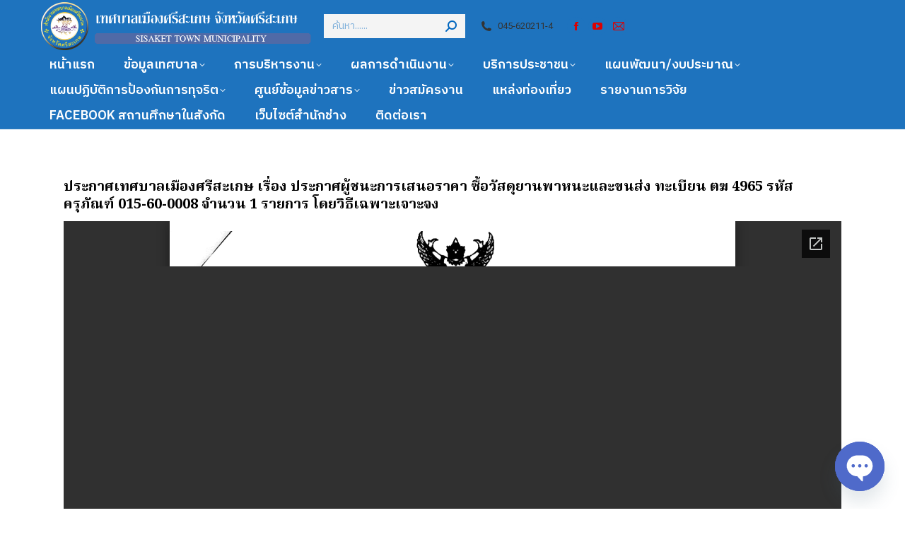

--- FILE ---
content_type: text/html; charset=UTF-8
request_url: https://sisakettownmunicipality.go.th/16-12-65-6/
body_size: 27142
content:
<!DOCTYPE html>
<!--[if !(IE 6) | !(IE 7) | !(IE 8)  ]><!-->
<html lang="th" class="no-js">
<!--<![endif]-->
<head>
	<meta charset="UTF-8" />
				<meta name="viewport" content="width=device-width, initial-scale=1, maximum-scale=1, user-scalable=0"/>
				<link rel="profile" href="https://gmpg.org/xfn/11" />
	<title>ประกาศเทศบาลเมืองศรีสะเกษ เรื่อง ประกาศผู้ชนะการเสนอราคา ซื้อวัสดุยานพาหนะและขนส่ง ทะเบียน ตฆ 4965 รหัสครุภัณฑ์  015-60-0008 จำนวน 1 รายการ โดยวิธีเฉพาะเจาะจง &#8211; เทศบาลเมืองศรีสะเกษ</title>
<meta name='robots' content='max-image-preview:large' />
<link rel='dns-prefetch' href='//fonts.googleapis.com' />
<link rel="alternate" type="application/rss+xml" title="เทศบาลเมืองศรีสะเกษ &raquo; ฟีด" href="https://sisakettownmunicipality.go.th/feed/" />
<link rel="alternate" type="application/rss+xml" title="เทศบาลเมืองศรีสะเกษ &raquo; ฟีดความเห็น" href="https://sisakettownmunicipality.go.th/comments/feed/" />
<link rel="alternate" title="oEmbed (JSON)" type="application/json+oembed" href="https://sisakettownmunicipality.go.th/wp-json/oembed/1.0/embed?url=https%3A%2F%2Fsisakettownmunicipality.go.th%2F16-12-65-6%2F" />
<link rel="alternate" title="oEmbed (XML)" type="text/xml+oembed" href="https://sisakettownmunicipality.go.th/wp-json/oembed/1.0/embed?url=https%3A%2F%2Fsisakettownmunicipality.go.th%2F16-12-65-6%2F&#038;format=xml" />
<style id='wp-img-auto-sizes-contain-inline-css'>
img:is([sizes=auto i],[sizes^="auto," i]){contain-intrinsic-size:3000px 1500px}
/*# sourceURL=wp-img-auto-sizes-contain-inline-css */
</style>
<link rel='stylesheet' id='pt-cv-public-style-css' href='https://sisakettownmunicipality.go.th/wp-content/plugins/content-views-query-and-display-post-page/public/assets/css/cv.css?ver=4.2.1' media='all' />
<link rel='stylesheet' id='dashicons-css' href='https://sisakettownmunicipality.go.th/wp-includes/css/dashicons.min.css?ver=6.9' media='all' />
<link rel='stylesheet' id='post-views-counter-frontend-css' href='https://sisakettownmunicipality.go.th/wp-content/plugins/post-views-counter/css/frontend.css?ver=1.7.0' media='all' />
<link rel='stylesheet' id='owl.carousel-css' href='https://sisakettownmunicipality.go.th/wp-content/plugins/wpdt-elementor/assets/css/owl.carousel.min.css?ver=6.9' media='all' />
<link rel='stylesheet' id='wpdt-elementor-css' href='https://sisakettownmunicipality.go.th/wp-content/plugins/wpdt-elementor/assets/css/wpdt-elementor.css?ver=6.9' media='all' />
<style id='wp-emoji-styles-inline-css'>

	img.wp-smiley, img.emoji {
		display: inline !important;
		border: none !important;
		box-shadow: none !important;
		height: 1em !important;
		width: 1em !important;
		margin: 0 0.07em !important;
		vertical-align: -0.1em !important;
		background: none !important;
		padding: 0 !important;
	}
/*# sourceURL=wp-emoji-styles-inline-css */
</style>
<link rel='stylesheet' id='wp-block-library-css' href='https://sisakettownmunicipality.go.th/wp-includes/css/dist/block-library/style.min.css?ver=6.9' media='all' />
<style id='wp-block-library-theme-inline-css'>
.wp-block-audio :where(figcaption){color:#555;font-size:13px;text-align:center}.is-dark-theme .wp-block-audio :where(figcaption){color:#ffffffa6}.wp-block-audio{margin:0 0 1em}.wp-block-code{border:1px solid #ccc;border-radius:4px;font-family:Menlo,Consolas,monaco,monospace;padding:.8em 1em}.wp-block-embed :where(figcaption){color:#555;font-size:13px;text-align:center}.is-dark-theme .wp-block-embed :where(figcaption){color:#ffffffa6}.wp-block-embed{margin:0 0 1em}.blocks-gallery-caption{color:#555;font-size:13px;text-align:center}.is-dark-theme .blocks-gallery-caption{color:#ffffffa6}:root :where(.wp-block-image figcaption){color:#555;font-size:13px;text-align:center}.is-dark-theme :root :where(.wp-block-image figcaption){color:#ffffffa6}.wp-block-image{margin:0 0 1em}.wp-block-pullquote{border-bottom:4px solid;border-top:4px solid;color:currentColor;margin-bottom:1.75em}.wp-block-pullquote :where(cite),.wp-block-pullquote :where(footer),.wp-block-pullquote__citation{color:currentColor;font-size:.8125em;font-style:normal;text-transform:uppercase}.wp-block-quote{border-left:.25em solid;margin:0 0 1.75em;padding-left:1em}.wp-block-quote cite,.wp-block-quote footer{color:currentColor;font-size:.8125em;font-style:normal;position:relative}.wp-block-quote:where(.has-text-align-right){border-left:none;border-right:.25em solid;padding-left:0;padding-right:1em}.wp-block-quote:where(.has-text-align-center){border:none;padding-left:0}.wp-block-quote.is-large,.wp-block-quote.is-style-large,.wp-block-quote:where(.is-style-plain){border:none}.wp-block-search .wp-block-search__label{font-weight:700}.wp-block-search__button{border:1px solid #ccc;padding:.375em .625em}:where(.wp-block-group.has-background){padding:1.25em 2.375em}.wp-block-separator.has-css-opacity{opacity:.4}.wp-block-separator{border:none;border-bottom:2px solid;margin-left:auto;margin-right:auto}.wp-block-separator.has-alpha-channel-opacity{opacity:1}.wp-block-separator:not(.is-style-wide):not(.is-style-dots){width:100px}.wp-block-separator.has-background:not(.is-style-dots){border-bottom:none;height:1px}.wp-block-separator.has-background:not(.is-style-wide):not(.is-style-dots){height:2px}.wp-block-table{margin:0 0 1em}.wp-block-table td,.wp-block-table th{word-break:normal}.wp-block-table :where(figcaption){color:#555;font-size:13px;text-align:center}.is-dark-theme .wp-block-table :where(figcaption){color:#ffffffa6}.wp-block-video :where(figcaption){color:#555;font-size:13px;text-align:center}.is-dark-theme .wp-block-video :where(figcaption){color:#ffffffa6}.wp-block-video{margin:0 0 1em}:root :where(.wp-block-template-part.has-background){margin-bottom:0;margin-top:0;padding:1.25em 2.375em}
/*# sourceURL=/wp-includes/css/dist/block-library/theme.min.css */
</style>
<style id='classic-theme-styles-inline-css'>
/*! This file is auto-generated */
.wp-block-button__link{color:#fff;background-color:#32373c;border-radius:9999px;box-shadow:none;text-decoration:none;padding:calc(.667em + 2px) calc(1.333em + 2px);font-size:1.125em}.wp-block-file__button{background:#32373c;color:#fff;text-decoration:none}
/*# sourceURL=/wp-includes/css/classic-themes.min.css */
</style>
<link rel='stylesheet' id='wp-components-css' href='https://sisakettownmunicipality.go.th/wp-includes/css/dist/components/style.min.css?ver=6.9' media='all' />
<link rel='stylesheet' id='wp-preferences-css' href='https://sisakettownmunicipality.go.th/wp-includes/css/dist/preferences/style.min.css?ver=6.9' media='all' />
<link rel='stylesheet' id='wp-block-editor-css' href='https://sisakettownmunicipality.go.th/wp-includes/css/dist/block-editor/style.min.css?ver=6.9' media='all' />
<link rel='stylesheet' id='popup-maker-block-library-style-css' href='https://sisakettownmunicipality.go.th/wp-content/plugins/popup-maker/dist/packages/block-library-style.css?ver=dbea705cfafe089d65f1' media='all' />
<style id='pdfemb-pdf-embedder-viewer-style-inline-css'>
.wp-block-pdfemb-pdf-embedder-viewer{max-width:none}

/*# sourceURL=https://sisakettownmunicipality.go.th/wp-content/plugins/pdf-embedder/block/build/style-index.css */
</style>
<link rel='stylesheet' id='awsm-ead-public-css' href='https://sisakettownmunicipality.go.th/wp-content/plugins/embed-any-document/css/embed-public.min.css?ver=2.7.12' media='all' />
<style id='global-styles-inline-css'>
:root{--wp--preset--aspect-ratio--square: 1;--wp--preset--aspect-ratio--4-3: 4/3;--wp--preset--aspect-ratio--3-4: 3/4;--wp--preset--aspect-ratio--3-2: 3/2;--wp--preset--aspect-ratio--2-3: 2/3;--wp--preset--aspect-ratio--16-9: 16/9;--wp--preset--aspect-ratio--9-16: 9/16;--wp--preset--color--black: #000000;--wp--preset--color--cyan-bluish-gray: #abb8c3;--wp--preset--color--white: #FFF;--wp--preset--color--pale-pink: #f78da7;--wp--preset--color--vivid-red: #cf2e2e;--wp--preset--color--luminous-vivid-orange: #ff6900;--wp--preset--color--luminous-vivid-amber: #fcb900;--wp--preset--color--light-green-cyan: #7bdcb5;--wp--preset--color--vivid-green-cyan: #00d084;--wp--preset--color--pale-cyan-blue: #8ed1fc;--wp--preset--color--vivid-cyan-blue: #0693e3;--wp--preset--color--vivid-purple: #9b51e0;--wp--preset--color--accent: #0fbcf5;--wp--preset--color--dark-gray: #111;--wp--preset--color--light-gray: #767676;--wp--preset--gradient--vivid-cyan-blue-to-vivid-purple: linear-gradient(135deg,rgb(6,147,227) 0%,rgb(155,81,224) 100%);--wp--preset--gradient--light-green-cyan-to-vivid-green-cyan: linear-gradient(135deg,rgb(122,220,180) 0%,rgb(0,208,130) 100%);--wp--preset--gradient--luminous-vivid-amber-to-luminous-vivid-orange: linear-gradient(135deg,rgb(252,185,0) 0%,rgb(255,105,0) 100%);--wp--preset--gradient--luminous-vivid-orange-to-vivid-red: linear-gradient(135deg,rgb(255,105,0) 0%,rgb(207,46,46) 100%);--wp--preset--gradient--very-light-gray-to-cyan-bluish-gray: linear-gradient(135deg,rgb(238,238,238) 0%,rgb(169,184,195) 100%);--wp--preset--gradient--cool-to-warm-spectrum: linear-gradient(135deg,rgb(74,234,220) 0%,rgb(151,120,209) 20%,rgb(207,42,186) 40%,rgb(238,44,130) 60%,rgb(251,105,98) 80%,rgb(254,248,76) 100%);--wp--preset--gradient--blush-light-purple: linear-gradient(135deg,rgb(255,206,236) 0%,rgb(152,150,240) 100%);--wp--preset--gradient--blush-bordeaux: linear-gradient(135deg,rgb(254,205,165) 0%,rgb(254,45,45) 50%,rgb(107,0,62) 100%);--wp--preset--gradient--luminous-dusk: linear-gradient(135deg,rgb(255,203,112) 0%,rgb(199,81,192) 50%,rgb(65,88,208) 100%);--wp--preset--gradient--pale-ocean: linear-gradient(135deg,rgb(255,245,203) 0%,rgb(182,227,212) 50%,rgb(51,167,181) 100%);--wp--preset--gradient--electric-grass: linear-gradient(135deg,rgb(202,248,128) 0%,rgb(113,206,126) 100%);--wp--preset--gradient--midnight: linear-gradient(135deg,rgb(2,3,129) 0%,rgb(40,116,252) 100%);--wp--preset--font-size--small: 13px;--wp--preset--font-size--medium: 20px;--wp--preset--font-size--large: 36px;--wp--preset--font-size--x-large: 42px;--wp--preset--spacing--20: 0.44rem;--wp--preset--spacing--30: 0.67rem;--wp--preset--spacing--40: 1rem;--wp--preset--spacing--50: 1.5rem;--wp--preset--spacing--60: 2.25rem;--wp--preset--spacing--70: 3.38rem;--wp--preset--spacing--80: 5.06rem;--wp--preset--shadow--natural: 6px 6px 9px rgba(0, 0, 0, 0.2);--wp--preset--shadow--deep: 12px 12px 50px rgba(0, 0, 0, 0.4);--wp--preset--shadow--sharp: 6px 6px 0px rgba(0, 0, 0, 0.2);--wp--preset--shadow--outlined: 6px 6px 0px -3px rgb(255, 255, 255), 6px 6px rgb(0, 0, 0);--wp--preset--shadow--crisp: 6px 6px 0px rgb(0, 0, 0);}:where(.is-layout-flex){gap: 0.5em;}:where(.is-layout-grid){gap: 0.5em;}body .is-layout-flex{display: flex;}.is-layout-flex{flex-wrap: wrap;align-items: center;}.is-layout-flex > :is(*, div){margin: 0;}body .is-layout-grid{display: grid;}.is-layout-grid > :is(*, div){margin: 0;}:where(.wp-block-columns.is-layout-flex){gap: 2em;}:where(.wp-block-columns.is-layout-grid){gap: 2em;}:where(.wp-block-post-template.is-layout-flex){gap: 1.25em;}:where(.wp-block-post-template.is-layout-grid){gap: 1.25em;}.has-black-color{color: var(--wp--preset--color--black) !important;}.has-cyan-bluish-gray-color{color: var(--wp--preset--color--cyan-bluish-gray) !important;}.has-white-color{color: var(--wp--preset--color--white) !important;}.has-pale-pink-color{color: var(--wp--preset--color--pale-pink) !important;}.has-vivid-red-color{color: var(--wp--preset--color--vivid-red) !important;}.has-luminous-vivid-orange-color{color: var(--wp--preset--color--luminous-vivid-orange) !important;}.has-luminous-vivid-amber-color{color: var(--wp--preset--color--luminous-vivid-amber) !important;}.has-light-green-cyan-color{color: var(--wp--preset--color--light-green-cyan) !important;}.has-vivid-green-cyan-color{color: var(--wp--preset--color--vivid-green-cyan) !important;}.has-pale-cyan-blue-color{color: var(--wp--preset--color--pale-cyan-blue) !important;}.has-vivid-cyan-blue-color{color: var(--wp--preset--color--vivid-cyan-blue) !important;}.has-vivid-purple-color{color: var(--wp--preset--color--vivid-purple) !important;}.has-black-background-color{background-color: var(--wp--preset--color--black) !important;}.has-cyan-bluish-gray-background-color{background-color: var(--wp--preset--color--cyan-bluish-gray) !important;}.has-white-background-color{background-color: var(--wp--preset--color--white) !important;}.has-pale-pink-background-color{background-color: var(--wp--preset--color--pale-pink) !important;}.has-vivid-red-background-color{background-color: var(--wp--preset--color--vivid-red) !important;}.has-luminous-vivid-orange-background-color{background-color: var(--wp--preset--color--luminous-vivid-orange) !important;}.has-luminous-vivid-amber-background-color{background-color: var(--wp--preset--color--luminous-vivid-amber) !important;}.has-light-green-cyan-background-color{background-color: var(--wp--preset--color--light-green-cyan) !important;}.has-vivid-green-cyan-background-color{background-color: var(--wp--preset--color--vivid-green-cyan) !important;}.has-pale-cyan-blue-background-color{background-color: var(--wp--preset--color--pale-cyan-blue) !important;}.has-vivid-cyan-blue-background-color{background-color: var(--wp--preset--color--vivid-cyan-blue) !important;}.has-vivid-purple-background-color{background-color: var(--wp--preset--color--vivid-purple) !important;}.has-black-border-color{border-color: var(--wp--preset--color--black) !important;}.has-cyan-bluish-gray-border-color{border-color: var(--wp--preset--color--cyan-bluish-gray) !important;}.has-white-border-color{border-color: var(--wp--preset--color--white) !important;}.has-pale-pink-border-color{border-color: var(--wp--preset--color--pale-pink) !important;}.has-vivid-red-border-color{border-color: var(--wp--preset--color--vivid-red) !important;}.has-luminous-vivid-orange-border-color{border-color: var(--wp--preset--color--luminous-vivid-orange) !important;}.has-luminous-vivid-amber-border-color{border-color: var(--wp--preset--color--luminous-vivid-amber) !important;}.has-light-green-cyan-border-color{border-color: var(--wp--preset--color--light-green-cyan) !important;}.has-vivid-green-cyan-border-color{border-color: var(--wp--preset--color--vivid-green-cyan) !important;}.has-pale-cyan-blue-border-color{border-color: var(--wp--preset--color--pale-cyan-blue) !important;}.has-vivid-cyan-blue-border-color{border-color: var(--wp--preset--color--vivid-cyan-blue) !important;}.has-vivid-purple-border-color{border-color: var(--wp--preset--color--vivid-purple) !important;}.has-vivid-cyan-blue-to-vivid-purple-gradient-background{background: var(--wp--preset--gradient--vivid-cyan-blue-to-vivid-purple) !important;}.has-light-green-cyan-to-vivid-green-cyan-gradient-background{background: var(--wp--preset--gradient--light-green-cyan-to-vivid-green-cyan) !important;}.has-luminous-vivid-amber-to-luminous-vivid-orange-gradient-background{background: var(--wp--preset--gradient--luminous-vivid-amber-to-luminous-vivid-orange) !important;}.has-luminous-vivid-orange-to-vivid-red-gradient-background{background: var(--wp--preset--gradient--luminous-vivid-orange-to-vivid-red) !important;}.has-very-light-gray-to-cyan-bluish-gray-gradient-background{background: var(--wp--preset--gradient--very-light-gray-to-cyan-bluish-gray) !important;}.has-cool-to-warm-spectrum-gradient-background{background: var(--wp--preset--gradient--cool-to-warm-spectrum) !important;}.has-blush-light-purple-gradient-background{background: var(--wp--preset--gradient--blush-light-purple) !important;}.has-blush-bordeaux-gradient-background{background: var(--wp--preset--gradient--blush-bordeaux) !important;}.has-luminous-dusk-gradient-background{background: var(--wp--preset--gradient--luminous-dusk) !important;}.has-pale-ocean-gradient-background{background: var(--wp--preset--gradient--pale-ocean) !important;}.has-electric-grass-gradient-background{background: var(--wp--preset--gradient--electric-grass) !important;}.has-midnight-gradient-background{background: var(--wp--preset--gradient--midnight) !important;}.has-small-font-size{font-size: var(--wp--preset--font-size--small) !important;}.has-medium-font-size{font-size: var(--wp--preset--font-size--medium) !important;}.has-large-font-size{font-size: var(--wp--preset--font-size--large) !important;}.has-x-large-font-size{font-size: var(--wp--preset--font-size--x-large) !important;}
:where(.wp-block-post-template.is-layout-flex){gap: 1.25em;}:where(.wp-block-post-template.is-layout-grid){gap: 1.25em;}
:where(.wp-block-term-template.is-layout-flex){gap: 1.25em;}:where(.wp-block-term-template.is-layout-grid){gap: 1.25em;}
:where(.wp-block-columns.is-layout-flex){gap: 2em;}:where(.wp-block-columns.is-layout-grid){gap: 2em;}
:root :where(.wp-block-pullquote){font-size: 1.5em;line-height: 1.6;}
/*# sourceURL=global-styles-inline-css */
</style>
<link rel='stylesheet' id='wpsm_tabs_r-font-awesome-front-css' href='https://sisakettownmunicipality.go.th/wp-content/plugins/tabs-responsive/assets/css/font-awesome/css/font-awesome.min.css?ver=6.9' media='all' />
<link rel='stylesheet' id='wpsm_tabs_r_bootstrap-front-css' href='https://sisakettownmunicipality.go.th/wp-content/plugins/tabs-responsive/assets/css/bootstrap-front.css?ver=6.9' media='all' />
<link rel='stylesheet' id='wpsm_tabs_r_animate-css' href='https://sisakettownmunicipality.go.th/wp-content/plugins/tabs-responsive/assets/css/animate.css?ver=6.9' media='all' />
<link rel='stylesheet' id='the7-font-css' href='https://sisakettownmunicipality.go.th/wp-content/themes/dt-the7/fonts/icomoon-the7-font/icomoon-the7-font.min.css?ver=14.0.2.1' media='all' />
<link rel='stylesheet' id='chaty-front-css-css' href='https://sisakettownmunicipality.go.th/wp-content/plugins/chaty/css/chaty-front.min.css?ver=3.5.11761651231' media='all' />
<link rel='stylesheet' id='dt-web-fonts-css' href='https://fonts.googleapis.com/css?family=Noto+Sans+Thai:400,600,700%7CRoboto:400,500,600,700%7CRoboto+Condensed:400,600,700%7CIBM+Plex+Sans+Thai:400,500,600,700%7CIBM+Plex+Sans+Thai+Looped:400,500,600,700%7CNoto+Serif+Thai:400,500,600,700' media='all' />
<link rel='stylesheet' id='dt-main-css' href='https://sisakettownmunicipality.go.th/wp-content/themes/dt-the7/css/main.min.css?ver=14.0.2.1' media='all' />
<link rel='stylesheet' id='the7-custom-scrollbar-css' href='https://sisakettownmunicipality.go.th/wp-content/themes/dt-the7/lib/custom-scrollbar/custom-scrollbar.min.css?ver=14.0.2.1' media='all' />
<link rel='stylesheet' id='the7-css-vars-css' href='https://sisakettownmunicipality.go.th/wp-content/uploads/the7-css/css-vars.css?ver=40d834eb0c5c' media='all' />
<link rel='stylesheet' id='dt-custom-css' href='https://sisakettownmunicipality.go.th/wp-content/uploads/the7-css/custom.css?ver=40d834eb0c5c' media='all' />
<link rel='stylesheet' id='dt-media-css' href='https://sisakettownmunicipality.go.th/wp-content/uploads/the7-css/media.css?ver=40d834eb0c5c' media='all' />
<link rel='stylesheet' id='the7-mega-menu-css' href='https://sisakettownmunicipality.go.th/wp-content/uploads/the7-css/mega-menu.css?ver=40d834eb0c5c' media='all' />
<link rel='stylesheet' id='style-css' href='https://sisakettownmunicipality.go.th/wp-content/themes/dt-the7/style.css?ver=14.0.2.1' media='all' />
<link rel='stylesheet' id='the7-elementor-global-css' href='https://sisakettownmunicipality.go.th/wp-content/themes/dt-the7/css/compatibility/elementor/elementor-global.min.css?ver=14.0.2.1' media='all' />
<link rel='stylesheet' id='wpdevelop-bts-css' href='https://sisakettownmunicipality.go.th/wp-content/plugins/booking/vendors/_custom/bootstrap-css/css/bootstrap.css?ver=10.14.13' media='all' />
<link rel='stylesheet' id='wpdevelop-bts-theme-css' href='https://sisakettownmunicipality.go.th/wp-content/plugins/booking/vendors/_custom/bootstrap-css/css/bootstrap-theme.css?ver=10.14.13' media='all' />
<link rel='stylesheet' id='wpbc-tippy-popover-css' href='https://sisakettownmunicipality.go.th/wp-content/plugins/booking/vendors/_custom/tippy.js/themes/wpbc-tippy-popover.css?ver=10.14.13' media='all' />
<link rel='stylesheet' id='wpbc-tippy-times-css' href='https://sisakettownmunicipality.go.th/wp-content/plugins/booking/vendors/_custom/tippy.js/themes/wpbc-tippy-times.css?ver=10.14.13' media='all' />
<link rel='stylesheet' id='wpbc-material-design-icons-css' href='https://sisakettownmunicipality.go.th/wp-content/plugins/booking/vendors/_custom/material-design-icons/material-design-icons.css?ver=10.14.13' media='all' />
<link rel='stylesheet' id='wpbc-ui-both-css' href='https://sisakettownmunicipality.go.th/wp-content/plugins/booking/css/wpbc_ui_both.css?ver=10.14.13' media='all' />
<link rel='stylesheet' id='wpbc-time_picker-css' href='https://sisakettownmunicipality.go.th/wp-content/plugins/booking/css/wpbc_time-selector.css?ver=10.14.13' media='all' />
<link rel='stylesheet' id='wpbc-time_picker-skin-css' href='https://sisakettownmunicipality.go.th/wp-content/plugins/booking/css/time_picker_skins/grey.css?ver=10.14.13' media='all' />
<link rel='stylesheet' id='wpbc-client-pages-css' href='https://sisakettownmunicipality.go.th/wp-content/plugins/booking/css/client.css?ver=10.14.13' media='all' />
<link rel='stylesheet' id='wpbc-all-client-css' href='https://sisakettownmunicipality.go.th/wp-content/plugins/booking/_dist/all/_out/wpbc_all_client.css?ver=10.14.13' media='all' />
<link rel='stylesheet' id='wpbc-calendar-css' href='https://sisakettownmunicipality.go.th/wp-content/plugins/booking/css/calendar.css?ver=10.14.13' media='all' />
<link rel='stylesheet' id='wpbc-calendar-skin-css' href='https://sisakettownmunicipality.go.th/wp-content/plugins/booking/css/skins/green-01.css?ver=10.14.13' media='all' />
<link rel='stylesheet' id='wpbc-flex-timeline-css' href='https://sisakettownmunicipality.go.th/wp-content/plugins/booking/core/timeline/v2/_out/timeline_v2.1.css?ver=10.14.13' media='all' />
<script data-cfasync="false" src="https://sisakettownmunicipality.go.th/wp-includes/js/jquery/jquery.min.js?ver=3.7.1" id="jquery-core-js"></script>
<script data-cfasync="false" src="https://sisakettownmunicipality.go.th/wp-includes/js/jquery/jquery-migrate.min.js?ver=3.4.1" id="jquery-migrate-js"></script>
<script id="post-views-counter-frontend-js-before">
var pvcArgsFrontend = {"mode":"rest_api","postID":5383,"requestURL":"https:\/\/sisakettownmunicipality.go.th\/wp-json\/post-views-counter\/view-post\/5383","nonce":"a6125e2eec","dataStorage":"cookies","multisite":false,"path":"\/","domain":""};

//# sourceURL=post-views-counter-frontend-js-before
</script>
<script src="https://sisakettownmunicipality.go.th/wp-content/plugins/post-views-counter/js/frontend.js?ver=1.7.0" id="post-views-counter-frontend-js"></script>
<script src="https://sisakettownmunicipality.go.th/wp-content/plugins/flowpaper-lite-pdf-flipbook/assets/lity/lity.min.js" id="lity-js-js"></script>
<script id="dt-above-fold-js-extra">
var dtLocal = {"themeUrl":"https://sisakettownmunicipality.go.th/wp-content/themes/dt-the7","passText":"To view this protected post, enter the password below:","moreButtonText":{"loading":"Loading...","loadMore":"Load more"},"postID":"5383","ajaxurl":"https://sisakettownmunicipality.go.th/wp-admin/admin-ajax.php","REST":{"baseUrl":"https://sisakettownmunicipality.go.th/wp-json/the7/v1","endpoints":{"sendMail":"/send-mail"}},"contactMessages":{"required":"-","terms":"Please accept the privacy policy.","fillTheCaptchaError":"Please, fill the captcha."},"captchaSiteKey":"","ajaxNonce":"4de46cf27c","pageData":"","themeSettings":{"smoothScroll":"off","lazyLoading":false,"desktopHeader":{"height":180},"ToggleCaptionEnabled":"disabled","ToggleCaption":"Navigation","floatingHeader":{"showAfter":80,"showMenu":false,"height":80,"logo":{"showLogo":true,"html":"","url":"https://sisakettownmunicipality.go.th/"}},"topLine":{"floatingTopLine":{"logo":{"showLogo":false,"html":""}}},"mobileHeader":{"firstSwitchPoint":1150,"secondSwitchPoint":778,"firstSwitchPointHeight":60,"secondSwitchPointHeight":60,"mobileToggleCaptionEnabled":"right","mobileToggleCaption":"\u0e40\u0e21\u0e19\u0e39"},"stickyMobileHeaderFirstSwitch":{"logo":{"html":""}},"stickyMobileHeaderSecondSwitch":{"logo":{"html":""}},"sidebar":{"switchPoint":992},"boxedWidth":"1500px"},"elementor":{"settings":{"container_width":1140}}};
var dtShare = {"shareButtonText":{"facebook":"Share on Facebook","twitter":"Share on X","pinterest":"Pin it","linkedin":"Share on Linkedin","whatsapp":"Share on Whatsapp"},"overlayOpacity":"85"};
//# sourceURL=dt-above-fold-js-extra
</script>
<script src="https://sisakettownmunicipality.go.th/wp-content/themes/dt-the7/js/above-the-fold.min.js?ver=14.0.2.1" id="dt-above-fold-js"></script>
<link rel="https://api.w.org/" href="https://sisakettownmunicipality.go.th/wp-json/" /><link rel="alternate" title="JSON" type="application/json" href="https://sisakettownmunicipality.go.th/wp-json/wp/v2/posts/5383" /><link rel="EditURI" type="application/rsd+xml" title="RSD" href="https://sisakettownmunicipality.go.th/xmlrpc.php?rsd" />
<meta name="generator" content="WordPress 6.9" />
<link rel="canonical" href="https://sisakettownmunicipality.go.th/16-12-65-6/" />
<link rel='shortlink' href='https://sisakettownmunicipality.go.th/?p=5383' />
<meta property="og:site_name" content="เทศบาลเมืองศรีสะเกษ" />
<meta property="og:title" content="ประกาศเทศบาลเมืองศรีสะเกษ เรื่อง ประกาศผู้ชนะการเสนอราคา ซื้อวัสดุยานพาหนะและขนส่ง ทะเบียน ตฆ 4965 รหัสครุภัณฑ์  015-60-0008 จำนวน 1 รายการ โดยวิธีเฉพาะเจาะจง" />
<meta property="og:url" content="https://sisakettownmunicipality.go.th/16-12-65-6/" />
<meta property="og:type" content="article" />
<meta name="generator" content="Elementor 3.34.1; settings: css_print_method-external, google_font-enabled, font_display-auto">
			<style>
				.e-con.e-parent:nth-of-type(n+4):not(.e-lazyloaded):not(.e-no-lazyload),
				.e-con.e-parent:nth-of-type(n+4):not(.e-lazyloaded):not(.e-no-lazyload) * {
					background-image: none !important;
				}
				@media screen and (max-height: 1024px) {
					.e-con.e-parent:nth-of-type(n+3):not(.e-lazyloaded):not(.e-no-lazyload),
					.e-con.e-parent:nth-of-type(n+3):not(.e-lazyloaded):not(.e-no-lazyload) * {
						background-image: none !important;
					}
				}
				@media screen and (max-height: 640px) {
					.e-con.e-parent:nth-of-type(n+2):not(.e-lazyloaded):not(.e-no-lazyload),
					.e-con.e-parent:nth-of-type(n+2):not(.e-lazyloaded):not(.e-no-lazyload) * {
						background-image: none !important;
					}
				}
			</style>
			<link rel="icon" href="https://sisakettownmunicipality.go.th/wp-content/uploads/2022/08/cropped-ตราUntitled-1-32x32.png" sizes="32x32" />
<link rel="icon" href="https://sisakettownmunicipality.go.th/wp-content/uploads/2022/08/cropped-ตราUntitled-1-192x192.png" sizes="192x192" />
<link rel="apple-touch-icon" href="https://sisakettownmunicipality.go.th/wp-content/uploads/2022/08/cropped-ตราUntitled-1-180x180.png" />
<meta name="msapplication-TileImage" content="https://sisakettownmunicipality.go.th/wp-content/uploads/2022/08/cropped-ตราUntitled-1-270x270.png" />
		<style id="wp-custom-css">
			
		</style>
		<style id='the7-custom-inline-css' type='text/css'>
/*Icons above menu items*/
.main-nav > li > a .text-wrap,
.header-bar .main-nav > li > a,
.menu-box .main-nav > li > a {
-webkit-flex-flow: column wrap;
-moz-flex-flow: column wrap;
-ms-flex-flow: column wrap;
flex-flow: column wrap;
}
.main-nav > .menu-item > a .fa {
padding-right: 0;
padding-bottom: 4px;
}
</style>
</head>
<body id="the7-body" class="wp-singular post-template-default single single-post postid-5383 single-format-standard wp-custom-logo wp-embed-responsive wp-theme-dt-the7 eio-default no-comments title-off dt-responsive-on right-mobile-menu-close-icon ouside-menu-close-icon mobile-hamburger-close-bg-enable mobile-hamburger-close-bg-hover-enable  h-dots-mobile-menu-close-icon fade-medium-menu-close-icon srcset-enabled btn-flat custom-btn-color custom-btn-hover-color footer-overlap floating-mobile-menu-icon top-header first-switch-logo-left first-switch-menu-right second-switch-logo-left second-switch-menu-right right-mobile-menu layzr-loading-on popup-message-style the7-ver-14.0.2.1 elementor-default elementor-kit-6">
<!-- The7 14.0.2.1 -->

<div id="page" >
	<a class="skip-link screen-reader-text" href="#content">Skip to content</a>

<div class="masthead classic-header center widgets full-height full-width line-decoration shadow-mobile-header-decoration animate-position-mobile-menu-icon mobile-right-caption show-sub-menu-on-click show-device-logo show-mobile-logo" >

	<div class="top-bar top-bar-empty top-bar-line-hide">
	<div class="top-bar-bg" ></div>
	<div class="mini-widgets left-widgets"></div><div class="mini-widgets right-widgets"></div></div>

	<header class="header-bar" role="banner">

		<div class="branding">
	<div id="site-title" class="assistive-text">เทศบาลเมืองศรีสะเกษ</div>
	<div id="site-description" class="assistive-text">เทศบาลเมืองศรีสะเกษ</div>
	<a class="" href="https://sisakettownmunicipality.go.th/"><img class=" preload-me" src="https://sisakettownmunicipality.go.th/wp-content/uploads/2022/08/ตราแนวนอน-1.png" srcset="https://sisakettownmunicipality.go.th/wp-content/uploads/2022/08/ตราแนวนอน-1.png 796w" width="398" height="73"   sizes="398px" alt="เทศบาลเมืองศรีสะเกษ" /></a><div class="mini-widgets"><div class="mini-search show-on-desktop near-logo-first-switch near-logo-second-switch animate-search-width custom-icon"><form class="searchform mini-widget-searchform" role="search" method="get" action="https://sisakettownmunicipality.go.th/">

	<div class="screen-reader-text">Search:</div>

	
		<input type="text" aria-label="Search" class="field searchform-s" name="s" value="" placeholder="ค้นหา......" title="Search form"/>
		<a href="" class="search-icon"  aria-label="Search"><i class="the7-mw-icon-search-bold" aria-hidden="true"></i></a>

			<input type="submit" class="assistive-text searchsubmit" value="Go!"/>
</form>
</div><span class="mini-contacts phone show-on-desktop in-top-bar-left in-menu-second-switch"><i class="fa-fw the7-mw-icon-phone-bold"></i>045-620211-4</span><div class="soc-ico show-on-desktop in-top-bar-right in-menu-second-switch custom-bg custom-border border-on hover-custom-bg hover-custom-border hover-border-on"><a title="Facebook page opens in new window" href="https://www.facebook.com/Sisakettownmunicipality" target="_blank" class="facebook"><span class="soc-font-icon"></span><span class="screen-reader-text">Facebook page opens in new window</span></a><a title="YouTube page opens in new window" href="https://www.youtube.com/@PRMUSSK" target="_blank" class="you-tube"><span class="soc-font-icon"></span><span class="screen-reader-text">YouTube page opens in new window</span></a><a title="Mail page opens in new window" href="mailto:ssk@sisakettownmunicipality.go.th" target="_top" class="mail"><span class="soc-font-icon"></span><span class="screen-reader-text">Mail page opens in new window</span></a></div></div><div class="mini-widgets"></div></div>

		<nav class="navigation">

			<ul id="primary-menu" class="main-nav underline-decoration from-centre-line level-arrows-on outside-item-remove-margin"><li class="menu-item menu-item-type-custom menu-item-object-custom menu-item-20 first depth-0"><a href='http://www.sisakettownmunicipality.go.th' data-level='1'><span class="menu-item-text"><span class="menu-text">หน้าแรก</span></span></a></li> <li class="menu-item menu-item-type-post_type menu-item-object-page menu-item-has-children menu-item-545 has-children depth-0"><a href='https://sisakettownmunicipality.go.th/%e0%b9%80%e0%b8%97%e0%b8%a8%e0%b8%9a%e0%b8%b2%e0%b8%a5%e0%b9%80%e0%b8%a1%e0%b8%ad%e0%b8%87%e0%b8%a8%e0%b8%a3%e0%b8%aa%e0%b8%b0%e0%b9%80%e0%b8%81%e0%b8%a9/' class='not-clickable-item' data-level='1' aria-haspopup='true' aria-expanded='false'><span class="menu-item-text"><span class="menu-text">ข้อมูลเทศบาล</span></span></a><ul class="sub-nav hover-style-bg level-arrows-on" role="group"><li class="menu-item menu-item-type-post_type menu-item-object-page menu-item-575 first depth-1"><a href='https://sisakettownmunicipality.go.th/%e0%b8%9b%e0%b8%a3%e0%b8%b0%e0%b8%a7%e0%b8%b1%e0%b8%95%e0%b8%b4%e0%b9%80%e0%b8%97%e0%b8%a8%e0%b8%9a%e0%b8%b2%e0%b8%a5/' data-level='2'><span class="menu-item-text"><span class="menu-text">ประวัติเทศบาล</span></span></a></li> <li class="menu-item menu-item-type-post_type menu-item-object-page menu-item-609 depth-1"><a href='https://sisakettownmunicipality.go.th/%e0%b8%82%e0%b9%89%e0%b8%ad%e0%b8%a1%e0%b8%b9%e0%b8%a5%e0%b8%9e%e0%b8%b7%e0%b9%89%e0%b8%99%e0%b8%90%e0%b8%b2%e0%b8%99/' data-level='2'><span class="menu-item-text"><span class="menu-text">ข้อมูลพื้นฐาน</span></span></a></li> <li class="menu-item menu-item-type-post_type menu-item-object-page menu-item-16207 depth-1"><a href='https://sisakettownmunicipality.go.th/%e0%b8%a7%e0%b8%aa%e0%b8%a2%e0%b8%97%e0%b8%a8%e0%b8%99-%e0%b8%9e%e0%b8%99%e0%b8%98%e0%b8%81%e0%b8%88/' data-level='2'><span class="menu-item-text"><span class="menu-text">วิสัยทัศน์/พันธกิจ</span></span></a></li> <li class="menu-item menu-item-type-post_type menu-item-object-page menu-item-610 depth-1"><a href='https://sisakettownmunicipality.go.th/%e0%b8%ad%e0%b8%b3%e0%b8%99%e0%b8%b2%e0%b8%88%e0%b8%ab%e0%b8%99%e0%b9%89%e0%b8%b2%e0%b8%97%e0%b8%b5%e0%b9%88/' data-level='2'><span class="menu-item-text"><span class="menu-text">อำนาจหน้าที่</span></span></a></li> <li class="menu-item menu-item-type-post_type menu-item-object-page menu-item-611 depth-1"><a href='https://sisakettownmunicipality.go.th/%e0%b9%82%e0%b8%84%e0%b8%a3%e0%b8%87%e0%b8%aa%e0%b8%a3%e0%b9%89%e0%b8%b2%e0%b8%87%e0%b9%81%e0%b8%9a%e0%b9%88%e0%b8%87%e0%b8%aa%e0%b9%88%e0%b8%a7%e0%b8%99%e0%b8%a3%e0%b8%b2%e0%b8%8a%e0%b8%81%e0%b8%b2e/' data-level='2'><span class="menu-item-text"><span class="menu-text">โครงสร้างแบ่งส่วนราชการ</span></span></a></li> <li class="menu-item menu-item-type-post_type menu-item-object-page menu-item-has-children menu-item-612 has-children depth-1"><a href='https://sisakettownmunicipality.go.th/%e0%b8%82%e0%b9%89%e0%b8%ad%e0%b8%a1%e0%b8%b9%e0%b8%a5%e0%b8%9a%e0%b8%b8%e0%b8%84%e0%b8%a5%e0%b8%b2%e0%b8%81%e0%b8%a3/' class='not-clickable-item' data-level='2' aria-haspopup='true' aria-expanded='false'><span class="menu-item-text"><span class="menu-text">ข้อมูลบุคลากร</span></span></a><ul class="sub-nav hover-style-bg level-arrows-on" role="group"><li class="menu-item menu-item-type-post_type menu-item-object-page menu-item-43261 first depth-2"><a href='https://sisakettownmunicipality.go.th/ssk-school/' data-level='3'><span class="menu-item-text"><span class="menu-text">โรงเรียนเทศบาล</span></span></a></li> <li class="menu-item menu-item-type-post_type menu-item-object-page menu-item-613 depth-2"><a href='https://sisakettownmunicipality.go.th/%e0%b8%aa%e0%b8%a0%e0%b8%b2%e0%b9%80%e0%b8%97%e0%b8%a8%e0%b8%9a%e0%b8%b2%e0%b8%a5%e0%b9%80%e0%b8%a1%e0%b8%b7%e0%b8%ad%e0%b8%87%e0%b8%a8%e0%b8%a3%e0%b8%b5%e0%b8%aa%e0%b8%b0%e0%b9%80%e0%b8%81%e0%b8%a9/' data-level='3'><span class="menu-item-text"><span class="menu-text">สภาเทศบาลเมืองศรีสะเกษ</span></span></a></li> <li class="menu-item menu-item-type-post_type menu-item-object-page menu-item-614 depth-2"><a href='https://sisakettownmunicipality.go.th/%e0%b8%84%e0%b8%93%e0%b8%b0%e0%b8%9c%e0%b8%b9%e0%b9%89%e0%b8%9a%e0%b8%a3%e0%b8%b4%e0%b8%ab%e0%b8%b2%e0%b8%a3/' data-level='3'><span class="menu-item-text"><span class="menu-text">คณะผู้บริหาร</span></span></a></li> <li class="menu-item menu-item-type-post_type menu-item-object-page menu-item-615 depth-2"><a href='https://sisakettownmunicipality.go.th/%e0%b8%ab%e0%b8%b1%e0%b8%a7%e0%b8%ab%e0%b8%99%e0%b9%89%e0%b8%b2%e0%b8%aa%e0%b9%88%e0%b8%a7%e0%b8%99%e0%b8%a3%e0%b8%b2%e0%b8%8a%e0%b8%81%e0%b8%b2%e0%b8%a3/' data-level='3'><span class="menu-item-text"><span class="menu-text">หัวหน้าส่วนราชการ</span></span></a></li> <li class="menu-item menu-item-type-post_type menu-item-object-page menu-item-3581 depth-2"><a href='https://sisakettownmunicipality.go.th/%e0%b8%9c%e0%b8%b9%e0%b9%89%e0%b8%ad%e0%b8%b3%e0%b8%99%e0%b8%a7%e0%b8%a2%e0%b8%81%e0%b8%b2%e0%b8%a3%e0%b8%aa%e0%b8%96%e0%b8%b2%e0%b8%99%e0%b8%a8%e0%b8%b6%e0%b8%81%e0%b8%a9%e0%b8%b2/' data-level='3'><span class="menu-item-text"><span class="menu-text">ผู้อำนวยการสถานศึกษา</span></span></a></li> <li class="menu-item menu-item-type-post_type menu-item-object-page menu-item-616 depth-2"><a href='https://sisakettownmunicipality.go.th/%e0%b8%aa%e0%b8%b3%e0%b8%99%e0%b8%b1%e0%b8%81%e0%b8%9b%e0%b8%a5%e0%b8%b1%e0%b8%94%e0%b9%80%e0%b8%97%e0%b8%a8%e0%b8%9a%e0%b8%b2%e0%b8%a5/' data-level='3'><span class="menu-item-text"><span class="menu-text">สำนักปลัดเทศบาล</span></span></a></li> <li class="menu-item menu-item-type-post_type menu-item-object-page menu-item-617 depth-2"><a href='https://sisakettownmunicipality.go.th/%e0%b8%aa%e0%b8%b3%e0%b8%99%e0%b8%b1%e0%b8%81%e0%b8%84%e0%b8%a5%e0%b8%b1%e0%b8%87/' data-level='3'><span class="menu-item-text"><span class="menu-text">สำนักคลัง</span></span></a></li> <li class="menu-item menu-item-type-post_type menu-item-object-page menu-item-618 depth-2"><a href='https://sisakettownmunicipality.go.th/%e0%b8%aa%e0%b8%b3%e0%b8%99%e0%b8%b1%e0%b8%81%e0%b8%8a%e0%b9%88%e0%b8%b2%e0%b8%87/' data-level='3'><span class="menu-item-text"><span class="menu-text">สำนักช่าง</span></span></a></li> <li class="menu-item menu-item-type-post_type menu-item-object-page menu-item-619 depth-2"><a href='https://sisakettownmunicipality.go.th/%e0%b8%aa%e0%b8%b3%e0%b8%99%e0%b8%b1%e0%b8%81%e0%b8%aa%e0%b8%b2%e0%b8%98%e0%b8%b2%e0%b8%a3%e0%b8%93%e0%b8%aa%e0%b8%b8%e0%b8%82%e0%b9%81%e0%b8%a5%e0%b8%b0%e0%b8%aa%e0%b8%b4%e0%b9%88%e0%b8%87%e0%b9%81e/' data-level='3'><span class="menu-item-text"><span class="menu-text">กองสาธารณสุขและสิ่งแวดล้อม</span></span></a></li> <li class="menu-item menu-item-type-post_type menu-item-object-page menu-item-620 depth-2"><a href='https://sisakettownmunicipality.go.th/%e0%b8%81%e0%b8%ad%e0%b8%87%e0%b8%a2%e0%b8%b8%e0%b8%97%e0%b8%98%e0%b8%a8%e0%b8%b2%e0%b8%aa%e0%b8%95%e0%b8%a3%e0%b9%8c%e0%b9%81%e0%b8%a5%e0%b8%b0%e0%b8%87%e0%b8%9a%e0%b8%9b%e0%b8%a3%e0%b8%b0%e0%b8%a1e/' data-level='3'><span class="menu-item-text"><span class="menu-text">กองยุทธศาสตร์และงบประมาณ</span></span></a></li> <li class="menu-item menu-item-type-post_type menu-item-object-page menu-item-621 depth-2"><a href='https://sisakettownmunicipality.go.th/%e0%b8%81%e0%b8%ad%e0%b8%87%e0%b8%81%e0%b8%b2%e0%b8%a3%e0%b8%a8%e0%b8%b6%e0%b8%81%e0%b8%a9%e0%b8%b2/' data-level='3'><span class="menu-item-text"><span class="menu-text">สำนักการศึกษา</span></span></a></li> <li class="menu-item menu-item-type-post_type menu-item-object-page menu-item-622 depth-2"><a href='https://sisakettownmunicipality.go.th/%e0%b8%81%e0%b8%ad%e0%b8%87%e0%b8%aa%e0%b8%a7%e0%b8%b1%e0%b8%aa%e0%b8%94%e0%b8%b4%e0%b8%81%e0%b8%b2%e0%b8%a3%e0%b8%aa%e0%b8%b1%e0%b8%87%e0%b8%84%e0%b8%a1/' data-level='3'><span class="menu-item-text"><span class="menu-text">กองสวัสดิการสังคม</span></span></a></li> <li class="menu-item menu-item-type-post_type menu-item-object-page menu-item-623 depth-2"><a href='https://sisakettownmunicipality.go.th/%e0%b8%81%e0%b8%ad%e0%b8%87%e0%b8%81%e0%b8%b2%e0%b8%a3%e0%b9%80%e0%b8%88%e0%b9%89%e0%b8%b2%e0%b8%ab%e0%b8%99%e0%b9%89%e0%b8%b2%e0%b8%97%e0%b8%b5%e0%b9%88/' data-level='3'><span class="menu-item-text"><span class="menu-text">กองการเจ้าหน้าที่</span></span></a></li> <li class="menu-item menu-item-type-post_type menu-item-object-page menu-item-624 depth-2"><a href='https://sisakettownmunicipality.go.th/%e0%b8%ab%e0%b8%99%e0%b9%88%e0%b8%a7%e0%b8%a2%e0%b8%95%e0%b8%a3%e0%b8%a7%e0%b8%88%e0%b8%aa%e0%b8%ad%e0%b8%9a%e0%b8%a0%e0%b8%b2%e0%b8%a2%e0%b9%83%e0%b8%99/' data-level='3'><span class="menu-item-text"><span class="menu-text">หน่วยตรวจสอบภายใน</span></span></a></li> <li class="menu-item menu-item-type-post_type menu-item-object-page menu-item-3577 depth-2"><a href='https://sisakettownmunicipality.go.th/%e0%b8%aa%e0%b8%96%e0%b8%b2%e0%b8%99%e0%b8%98%e0%b8%99%e0%b8%b2%e0%b8%99%e0%b8%b8%e0%b8%9a%e0%b8%b2%e0%b8%a5/' data-level='3'><span class="menu-item-text"><span class="menu-text">สถานธนานุบาล</span></span></a></li> </ul></li> <li class="menu-item menu-item-type-post_type menu-item-object-page menu-item-has-children menu-item-628 has-children depth-1"><a href='https://sisakettownmunicipality.go.th/%e0%b8%a3%e0%b8%b0%e0%b9%80%e0%b8%9a%e0%b8%b5%e0%b8%a2%e0%b8%9a-%e0%b8%81%e0%b8%8e%e0%b8%ab%e0%b8%a1%e0%b8%b2%e0%b8%a2%e0%b8%97%e0%b8%b5%e0%b9%88%e0%b9%80%e0%b8%81%e0%b8%b5%e0%b9%88%e0%b8%a2%e0%b8%a7/' class='not-clickable-item' data-level='2' aria-haspopup='true' aria-expanded='false'><span class="menu-item-text"><span class="menu-text">ระเบียบ/กฎหมายที่เกี่ยวข้อง</span></span></a><ul class="sub-nav hover-style-bg level-arrows-on" role="group"><li class="menu-item menu-item-type-post_type menu-item-object-page menu-item-637 first depth-2"><a href='https://sisakettownmunicipality.go.th/%e0%b9%80%e0%b8%97%e0%b8%a8%e0%b8%9a%e0%b8%b1%e0%b8%8d%e0%b8%8d%e0%b8%b1%e0%b8%95%e0%b8%b4/' data-level='3'><span class="menu-item-text"><span class="menu-text">เทศบัญญัติ</span></span></a></li> <li class="menu-item menu-item-type-post_type menu-item-object-page menu-item-638 depth-2"><a href='https://sisakettownmunicipality.go.th/%e0%b8%81%e0%b8%8f%e0%b8%ab%e0%b8%a1%e0%b8%b2%e0%b8%a2%e0%b8%97%e0%b8%b5%e0%b9%88%e0%b9%80%e0%b8%81%e0%b8%b5%e0%b9%88%e0%b8%a2%e0%b8%a7%e0%b8%82%e0%b9%89%e0%b8%ad%e0%b8%87%e0%b8%81%e0%b8%b1%e0%b8%9ae/' data-level='3'><span class="menu-item-text"><span class="menu-text">กฏหมายที่เกี่ยวข้องกับการดำเนินงานและการปฏิบัติงาน</span></span></a></li> <li class="menu-item menu-item-type-post_type menu-item-object-page menu-item-8110 depth-2"><a href='https://sisakettownmunicipality.go.th/%e0%b8%ab%e0%b8%a5%e0%b8%81%e0%b9%80%e0%b8%81%e0%b8%93%e0%b8%91%e0%b8%81%e0%b8%b2%e0%b8%a3%e0%b8%9a%e0%b8%a3%e0%b8%ab%e0%b8%b2%e0%b8%a3%e0%b8%af/' data-level='3'><span class="menu-item-text"><span class="menu-text">หลักเกณฑ์การบริหารและพัฒนาทรัพยากรบุคคล</span></span></a></li> </ul></li> </ul></li> <li class="menu-item menu-item-type-post_type menu-item-object-page menu-item-has-children menu-item-546 has-children depth-0"><a href='https://sisakettownmunicipality.go.th/%e0%b8%81%e0%b8%b2%e0%b8%a3%e0%b8%9a%e0%b8%a3%e0%b8%b4%e0%b8%ab%e0%b8%b2%e0%b8%a3%e0%b8%87%e0%b8%b2%e0%b8%99/' class='not-clickable-item' data-level='1' aria-haspopup='true' aria-expanded='false'><span class="menu-item-text"><span class="menu-text">การบริหารงาน</span></span></a><ul class="sub-nav hover-style-bg level-arrows-on" role="group"><li class="menu-item menu-item-type-post_type menu-item-object-page menu-item-2624 first depth-1"><a href='https://sisakettownmunicipality.go.th/%e0%b8%a3%e0%b8%b2%e0%b8%87%e0%b8%a7%e0%b8%b1%e0%b8%a5%e0%b9%81%e0%b8%ab%e0%b9%88%e0%b8%87%e0%b8%84%e0%b8%a7%e0%b8%b2%e0%b8%a1%e0%b8%a0%e0%b8%b2%e0%b8%84%e0%b8%a0%e0%b8%b9%e0%b8%a1%e0%b8%b4/' data-level='2'><span class="menu-item-text"><span class="menu-text">รางวัลแห่งความภาคภูมิ</span></span></a></li> <li class="menu-item menu-item-type-post_type menu-item-object-page menu-item-has-children menu-item-646 has-children depth-1"><a href='https://sisakettownmunicipality.go.th/%e0%b8%84%e0%b8%b3%e0%b9%81%e0%b8%96%e0%b8%a5%e0%b8%87%e0%b8%99%e0%b9%82%e0%b8%a2%e0%b8%9a%e0%b8%b2%e0%b8%a2/' class='not-clickable-item' data-level='2' aria-haspopup='true' aria-expanded='false'><span class="menu-item-text"><span class="menu-text">ประกาศ/คำแถลงนโยบาย</span></span></a><ul class="sub-nav hover-style-bg level-arrows-on" role="group"><li class="menu-item menu-item-type-post_type menu-item-object-page menu-item-44188 first depth-2"><a href='https://sisakettownmunicipality.go.th/%e0%b8%84%e0%b8%b3%e0%b9%81%e0%b8%96%e0%b8%a5%e0%b8%87%e0%b8%99%e0%b9%82%e0%b8%a2%e0%b8%9a%e0%b8%b2%e0%b8%a2/' data-level='3'><span class="menu-item-text"><span class="menu-text">คำแถลงนโยบาย</span></span></a></li> <li class="menu-item menu-item-type-post_type menu-item-object-page menu-item-44186 depth-2"><a href='https://sisakettownmunicipality.go.th/sskp25-6-68-1/' data-level='3'><span class="menu-item-text"><span class="menu-text">ประกาศคําแถลงนโยบายนายกเทศมนตรีเมืองศรีสะเกษ</span></span></a></li> </ul></li> <li class="menu-item menu-item-type-post_type menu-item-object-page menu-item-9224 depth-1"><a href='https://sisakettownmunicipality.go.th/%e0%b8%99%e0%b9%82%e0%b8%a2%e0%b8%9a%e0%b8%b2%e0%b8%a2%e0%b8%af%e0%b8%af/' data-level='2'><span class="menu-item-text"><span class="menu-text">นโยบายคุ้มครองข้อมูลส่วนบุคคล</span></span></a></li> <li class="menu-item menu-item-type-post_type menu-item-object-page menu-item-10383 depth-1"><a href='https://sisakettownmunicipality.go.th/%e0%b8%99%e0%b9%82%e0%b8%a2%e0%b8%9a%e0%b8%b2%e0%b8%a2%e0%b8%81%e0%b8%b2%e0%b8%a3%e0%b8%9a%e0%b8%a3%e0%b8%b4%e0%b8%ab%e0%b8%b2%e0%b8%a3%e0%b8%af/' data-level='2'><span class="menu-item-text"><span class="menu-text">นโยบายการบริหารทรัพยากรบุคคล</span></span></a></li> <li class="menu-item menu-item-type-post_type menu-item-object-page menu-item-647 depth-1"><a href='https://sisakettownmunicipality.go.th/%e0%b8%81%e0%b8%b2%e0%b8%a3%e0%b8%9b%e0%b8%a3%e0%b8%b0%e0%b9%80%e0%b8%a1%e0%b8%b4%e0%b8%99%e0%b8%a1%e0%b8%b2%e0%b8%95%e0%b8%a3%e0%b8%90%e0%b8%b2%e0%b8%99%e0%b8%82%e0%b8%b1%e0%b9%89%e0%b8%99%e0%b8%95e/' data-level='2'><span class="menu-item-text"><span class="menu-text">การประเมินมาตรฐานขั้นต่ำการจัดบริการสาธารณะ</span></span></a></li> <li class="menu-item menu-item-type-post_type menu-item-object-page menu-item-648 depth-1"><a href='https://sisakettownmunicipality.go.th/%e0%b8%81%e0%b8%b2%e0%b8%a3%e0%b8%9b%e0%b8%a3%e0%b8%b0%e0%b9%80%e0%b8%a1%e0%b8%b4%e0%b8%99%e0%b8%9b%e0%b8%a3%e0%b8%b0%e0%b8%aa%e0%b8%b4%e0%b8%97%e0%b8%98%e0%b8%b4%e0%b8%a0%e0%b8%b2%e0%b8%9e%e0%b8%af/' data-level='2'><span class="menu-item-text"><span class="menu-text">การประเมินประสิทธิภาพขององค์กรปกครองส่วนท้องถิ่น (LPA)</span></span></a></li> <li class="menu-item menu-item-type-post_type menu-item-object-page menu-item-657 depth-1"><a href='https://sisakettownmunicipality.go.th/%e0%b9%81%e0%b8%9c%e0%b8%99%e0%b8%ad%e0%b8%b1%e0%b8%95%e0%b8%a3%e0%b8%b2%e0%b8%81%e0%b8%b3%e0%b8%a5%e0%b8%b1%e0%b8%87/' data-level='2'><span class="menu-item-text"><span class="menu-text">แผนอัตรากำลังและแผนการบริหารและพัฒนาทรัพยากรบุคคล</span></span></a></li> <li class="menu-item menu-item-type-post_type menu-item-object-page menu-item-2032 depth-1"><a href='https://sisakettownmunicipality.go.th/%e0%b9%81%e0%b8%9c%e0%b8%99%e0%b8%9a%e0%b8%a3%e0%b8%b4%e0%b8%ab%e0%b8%b2%e0%b8%a3%e0%b8%88%e0%b8%b1%e0%b8%94%e0%b8%81%e0%b8%b2%e0%b8%a3%e0%b8%84%e0%b8%a7%e0%b8%b2%e0%b8%a1%e0%b9%80%e0%b8%aa%e0%b8%b5e/' data-level='2'><span class="menu-item-text"><span class="menu-text">แผนบริหารจัดการความเสี่ยง</span></span></a></li> </ul></li> <li class="menu-item menu-item-type-post_type menu-item-object-page menu-item-has-children menu-item-547 has-children depth-0"><a href='https://sisakettownmunicipality.go.th/%e0%b8%9c%e0%b8%a5%e0%b8%81%e0%b8%b2%e0%b8%a3%e0%b8%94%e0%b8%b3%e0%b9%80%e0%b8%99%e0%b8%b4%e0%b8%99%e0%b8%87%e0%b8%b2%e0%b8%99/' class='not-clickable-item' data-level='1' aria-haspopup='true' aria-expanded='false'><span class="menu-item-text"><span class="menu-text">ผลการดำเนินงาน</span></span></a><ul class="sub-nav hover-style-bg level-arrows-on" role="group"><li class="menu-item menu-item-type-post_type menu-item-object-page menu-item-6330 first depth-1"><a href='https://sisakettownmunicipality.go.th/%e0%b8%a3%e0%b8%b2%e0%b8%99%e0%b8%87%e0%b8%b2%e0%b8%99%e0%b8%81%e0%b8%b4%e0%b8%88%e0%b8%81%e0%b8%b2%e0%b8%a3%e0%b8%aa%e0%b8%a0%e0%b8%b2/' data-level='2'><span class="menu-item-text"><span class="menu-text">รายงานการประชุมสภา</span></span></a></li> <li class="menu-item menu-item-type-post_type menu-item-object-page menu-item-667 depth-1"><a href='https://sisakettownmunicipality.go.th/%e0%b8%88%e0%b8%b1%e0%b8%94%e0%b8%8b%e0%b8%b7%e0%b9%89%e0%b8%ad%e0%b8%88%e0%b8%b1%e0%b8%94%e0%b8%88%e0%b9%89%e0%b8%b2%e0%b8%87/' data-level='2'><span class="menu-item-text"><span class="menu-text">ประกาศจัดซื้อจัดจ้าง</span></span></a></li> <li class="menu-item menu-item-type-post_type menu-item-object-page menu-item-2530 depth-1"><a href='https://sisakettownmunicipality.go.th/%e0%b8%a3%e0%b8%b2%e0%b8%a2%e0%b8%87%e0%b8%b2%e0%b8%99%e0%b8%9c%e0%b8%a5%e0%b8%81%e0%b8%b2%e0%b8%a3%e0%b8%9b%e0%b8%8f%e0%b8%b4%e0%b8%9a%e0%b8%b1%e0%b8%95%e0%b8%b4%e0%b8%87%e0%b8%b2%e0%b8%99%e0%b8%9be/' data-level='2'><span class="menu-item-text"><span class="menu-text">รายงานผลการปฏิบัติงานประจำปี</span></span></a></li> <li class="menu-item menu-item-type-post_type menu-item-object-page menu-item-677 depth-1"><a href='https://sisakettownmunicipality.go.th/%e0%b8%a3%e0%b8%b2%e0%b8%a2%e0%b8%87%e0%b8%b2%e0%b8%99%e0%b8%81%e0%b8%b2%e0%b8%a3%e0%b8%81%e0%b8%b3%e0%b8%81%e0%b8%b1%e0%b8%9a%e0%b8%95%e0%b8%b4%e0%b8%94%e0%b8%95%e0%b8%b2%e0%b8%a1%e0%b8%81%e0%b8%b2e/' data-level='2'><span class="menu-item-text"><span class="menu-text">รายงานผลการดำเนินงาน ประจำปี</span></span></a></li> <li class="menu-item menu-item-type-post_type menu-item-object-page menu-item-680 depth-1"><a href='https://sisakettownmunicipality.go.th/%e0%b8%aa%e0%b8%a3%e0%b8%b8%e0%b8%9b%e0%b8%9c%e0%b8%a5%e0%b8%81%e0%b8%b2%e0%b8%a3%e0%b8%88%e0%b8%b1%e0%b8%94%e0%b8%8b%e0%b8%b7%e0%b9%89%e0%b8%ad%e0%b8%88%e0%b8%b1%e0%b8%94%e0%b8%88%e0%b9%89%e0%b8%b2e/' data-level='2'><span class="menu-item-text"><span class="menu-text">สรุปผลการจัดซื้อจัดจ้างรายเดือน</span></span></a></li> <li class="menu-item menu-item-type-post_type menu-item-object-page menu-item-29613 depth-1"><a href='https://sisakettownmunicipality.go.th/proceed-ssk/' data-level='2'><span class="menu-item-text"><span class="menu-text">ความก้าวหน้าการจัดซื้อจัดจ้าง</span></span></a></li> <li class="menu-item menu-item-type-post_type menu-item-object-page menu-item-681 depth-1"><a href='https://sisakettownmunicipality.go.th/%e0%b8%a3%e0%b8%b2%e0%b8%a2%e0%b8%87%e0%b8%b2%e0%b8%99%e0%b8%9c%e0%b8%a5%e0%b8%81%e0%b8%b2%e0%b8%a3%e0%b8%88%e0%b8%b1%e0%b8%94%e0%b8%8b%e0%b8%b7%e0%b9%89%e0%b8%ad%e0%b8%88%e0%b8%b1%e0%b8%94%e0%b8%88e/' data-level='2'><span class="menu-item-text"><span class="menu-text">รายงานผลการจัดซื้อจัดจ้างประจำปี</span></span></a></li> <li class="menu-item menu-item-type-post_type menu-item-object-page menu-item-687 depth-1"><a href='https://sisakettownmunicipality.go.th/%e0%b8%84%e0%b8%a7%e0%b8%b2%e0%b8%a1%e0%b8%9e%e0%b8%b6%e0%b8%87%e0%b8%9e%e0%b8%ad%e0%b9%83%e0%b8%88%e0%b8%81%e0%b8%b2%e0%b8%a3%e0%b9%83%e0%b8%ab%e0%b9%89%e0%b8%9a%e0%b8%a3%e0%b8%b4%e0%b8%81%e0%b8%b2e/' data-level='2'><span class="menu-item-text"><span class="menu-text">ความพึงพอใจการให้บริการ</span></span></a></li> <li class="menu-item menu-item-type-post_type menu-item-object-page menu-item-8477 depth-1"><a href='https://sisakettownmunicipality.go.th/%e0%b8%82%e0%b9%89%e0%b8%ad%e0%b8%a1%e0%b8%b9%e0%b8%a5%e0%b8%aa%e0%b8%96%e0%b8%b4%e0%b8%95%e0%b8%b4%e0%b8%81%e0%b8%b2%e0%b8%a3%e0%b9%83%e0%b8%ab%e0%b9%89%e0%b8%9a%e0%b8%a3%e0%b8%b4%e0%b8%81%e0%b8%b2/' data-level='2'><span class="menu-item-text"><span class="menu-text">ข้อมูลสถิติการให้บริการ</span></span></a></li> <li class="menu-item menu-item-type-post_type menu-item-object-page menu-item-688 depth-1"><a href='https://sisakettownmunicipality.go.th/%e0%b8%81%e0%b8%b2%e0%b8%a3%e0%b8%a5%e0%b8%94%e0%b9%83%e0%b8%8a%e0%b9%89%e0%b8%9e%e0%b8%a5%e0%b8%b1%e0%b8%87%e0%b8%87%e0%b8%b2%e0%b8%99%e0%b9%83%e0%b8%99%e0%b8%a0%e0%b8%b2%e0%b8%84%e0%b8%a3%e0%b8%b2e/' data-level='2'><span class="menu-item-text"><span class="menu-text">รายงานสถานการณ์สิ่งแวดล้อม</span></span></a></li> <li class="menu-item menu-item-type-post_type menu-item-object-post menu-item-11039 depth-1"><a href='https://sisakettownmunicipality.go.th/%e0%b8%a3%e0%b8%b2%e0%b8%a2%e0%b8%87%e0%b8%b2%e0%b8%99%e0%b8%9c%e0%b8%a5-15-3-66-10/' data-level='2'><span class="menu-item-text"><span class="menu-text">รายงานผลการบริหารและพัฒนาทรัพยากรบุคคล</span></span></a></li> <li class="menu-item menu-item-type-post_type menu-item-object-page menu-item-28178 depth-1"><a href='https://sisakettownmunicipality.go.th/%e0%b9%81%e0%b8%9a%e0%b8%9a%e0%b8%9a%e0%b8%b1%e0%b8%8d%e0%b8%8a%e0%b8%b5%e0%b8%a3%e0%b8%b2%e0%b8%a2%e0%b8%81%e0%b8%b2%e0%b8%a3%e0%b8%97%e0%b8%b5%e0%b9%88%e0%b8%94%e0%b8%b4%e0%b8%99%e0%b9%81%e0%b8%a5e/' data-level='2'><span class="menu-item-text"><span class="menu-text">แบบบัญชีรายการที่ดินและสิ่งปลูกสร้าง</span></span></a></li> <li class="menu-item menu-item-type-post_type menu-item-object-page menu-item-43872 depth-1"><a href='https://sisakettownmunicipality.go.th/sskfinancial-report/' data-level='2'><span class="menu-item-text"><span class="menu-text">รายงานทางการเงิน</span></span></a></li> </ul></li> <li class="menu-item menu-item-type-post_type menu-item-object-page menu-item-has-children menu-item-559 has-children depth-0"><a href='https://sisakettownmunicipality.go.th/%e0%b8%81%e0%b8%b2%e0%b8%a3%e0%b9%83%e0%b8%ab%e0%b9%89%e0%b8%9a%e0%b8%a3%e0%b8%b4%e0%b8%81%e0%b8%b2%e0%b8%a3%e0%b8%9b%e0%b8%a3%e0%b8%b0%e0%b8%8a%e0%b8%b2%e0%b8%8a%e0%b8%99/' class='not-clickable-item' data-level='1' aria-haspopup='true' aria-expanded='false'><span class="menu-item-text"><span class="menu-text">บริการประชาชน</span></span></a><ul class="sub-nav hover-style-bg level-arrows-on" role="group"><li class="menu-item menu-item-type-post_type menu-item-object-page menu-item-12729 first depth-1"><a href='https://sisakettownmunicipality.go.th/e-service-oss-2/' data-level='2'><span class="menu-item-text"><span class="menu-text">e-service</span></span></a></li> <li class="menu-item menu-item-type-post_type menu-item-object-page menu-item-698 depth-1"><a href='https://sisakettownmunicipality.go.th/%e0%b8%84%e0%b8%b9%e0%b9%88%e0%b8%a1%e0%b8%b7%e0%b8%ad%e0%b8%81%e0%b8%b2%e0%b8%a3%e0%b8%9b%e0%b8%8e%e0%b8%b4%e0%b8%9a%e0%b8%b1%e0%b8%95%e0%b8%b4%e0%b8%87%e0%b8%b2%e0%b8%99%e0%b8%82%e0%b8%ad%e0%b8%87e/' data-level='2'><span class="menu-item-text"><span class="menu-text">คู่มือการปฎิบัติงานของเจ้าหน้าที่</span></span></a></li> <li class="menu-item menu-item-type-post_type menu-item-object-page menu-item-30129 depth-1"><a href='https://sisakettownmunicipality.go.th/ssk-book1/' data-level='2'><span class="menu-item-text"><span class="menu-text">คู่มือหรือแนวทางการปฏิบัติงานของเจ้าหน้าที่</span></span></a></li> <li class="menu-item menu-item-type-post_type menu-item-object-page menu-item-30130 depth-1"><a href='https://sisakettownmunicipality.go.th/ssk-book2/' data-level='2'><span class="menu-item-text"><span class="menu-text">คู่มือหรือแนวทางการให้บริการประชาชน</span></span></a></li> <li class="menu-item menu-item-type-post_type menu-item-object-page menu-item-699 depth-1"><a href='https://sisakettownmunicipality.go.th/%e0%b8%84%e0%b8%b9%e0%b9%88%e0%b8%a1%e0%b8%b7%e0%b8%ad%e0%b8%aa%e0%b8%b3%e0%b8%ab%e0%b8%a3%e0%b8%b1%e0%b8%9a%e0%b9%83%e0%b8%ab%e0%b9%89%e0%b8%9a%e0%b8%a3%e0%b8%b4%e0%b8%81%e0%b8%b2%e0%b8%a3%e0%b8%9be/' data-level='2'><span class="menu-item-text"><span class="menu-text">คู่มือสำหรับให้บริการประชาชน</span></span></a></li> <li class="menu-item menu-item-type-post_type menu-item-object-page menu-item-701 depth-1"><a href='https://sisakettownmunicipality.go.th/%e0%b8%8a%e0%b9%88%e0%b8%ad%e0%b8%87%e0%b8%97%e0%b8%b2%e0%b8%87%e0%b9%81%e0%b8%88%e0%b9%89%e0%b8%87%e0%b9%80%e0%b8%a3%e0%b8%b7%e0%b9%88%e0%b8%ad%e0%b8%87%e0%b8%a3%e0%b9%89%e0%b8%ad%e0%b8%87%e0%b9%80e/' data-level='2'><span class="menu-item-text"><span class="menu-text">ช่องทางแจ้งเรื่องร้องเรียน/ร้องทุกข์</span></span></a></li> <li class="menu-item menu-item-type-post_type menu-item-object-page menu-item-38387 depth-1"><a href='https://sisakettownmunicipality.go.th/oss2566-3/' data-level='2'><span class="menu-item-text"><span class="menu-text">ร้องเรียนการทุจริต</span></span></a></li> <li class="menu-item menu-item-type-post_type menu-item-object-page menu-item-702 depth-1"><a href='https://sisakettownmunicipality.go.th/%e0%b8%81%e0%b8%b2%e0%b8%a3%e0%b9%80%e0%b8%9b%e0%b8%b4%e0%b8%94%e0%b9%82%e0%b8%ad%e0%b8%81%e0%b8%b2%e0%b8%aa%e0%b9%83%e0%b8%ab%e0%b9%89%e0%b8%a1%e0%b8%b5%e0%b8%aa%e0%b9%88%e0%b8%a7%e0%b8%99%e0%b8%a3e/' data-level='2'><span class="menu-item-text"><span class="menu-text">การเปิดโอกาสให้มีส่วนร่วม</span></span></a></li> </ul></li> <li class="menu-item menu-item-type-post_type menu-item-object-page menu-item-has-children menu-item-721 has-children depth-0"><a href='https://sisakettownmunicipality.go.th/%e0%b9%81%e0%b8%9c%e0%b8%99%e0%b8%9e%e0%b8%b1%e0%b8%92%e0%b8%99%e0%b8%b2-%e0%b8%87%e0%b8%9a%e0%b8%9b%e0%b8%a3%e0%b8%b0%e0%b8%a1%e0%b8%b2%e0%b8%93/' class='not-clickable-item' data-level='1' aria-haspopup='true' aria-expanded='false'><span class="menu-item-text"><span class="menu-text">แผนพัฒนา/งบประมาณ</span></span></a><ul class="sub-nav hover-style-bg level-arrows-on" role="group"><li class="menu-item menu-item-type-post_type menu-item-object-page menu-item-35097 first depth-1"><a href='https://sisakettownmunicipality.go.th/%e0%b9%82%e0%b8%ad%e0%b8%99%e0%b8%87%e0%b8%9a%e0%b8%9b%e0%b8%a3%e0%b8%b0%e0%b8%a1%e0%b8%b2%e0%b8%93/' data-level='2'><span class="menu-item-text"><span class="menu-text">โอนงบประมาณ</span></span></a></li> <li class="menu-item menu-item-type-post_type menu-item-object-page menu-item-25587 depth-1"><a href='https://sisakettownmunicipality.go.th/%e0%b9%81%e0%b8%9c%e0%b8%99%e0%b8%81%e0%b8%b2%e0%b8%a3%e0%b8%88%e0%b8%b1%e0%b8%94%e0%b8%8b%e0%b8%b7%e0%b9%89%e0%b8%ad%e0%b8%88%e0%b8%b1%e0%b8%94%e0%b8%88%e0%b9%89%e0%b8%b2%e0%b8%87/' data-level='2'><span class="menu-item-text"><span class="menu-text">แผนการจัดซื้อจัดจ้าง</span></span></a></li> <li class="menu-item menu-item-type-post_type menu-item-object-page menu-item-722 depth-1"><a href='https://sisakettownmunicipality.go.th/%e0%b9%80%e0%b8%97%e0%b8%a8%e0%b8%9a%e0%b8%b1%e0%b8%8d%e0%b8%8d%e0%b8%b1%e0%b8%95%e0%b8%b4%e0%b8%87%e0%b8%9a%e0%b8%9b%e0%b8%a3%e0%b8%b0%e0%b8%a1%e0%b8%b2%e0%b8%93%e0%b8%a3%e0%b8%b2%e0%b8%a2%e0%b8%88e/' data-level='2'><span class="menu-item-text"><span class="menu-text">เทศบัญญัติงบประมาณรายจ่าย ประจำปี</span></span></a></li> <li class="menu-item menu-item-type-post_type menu-item-object-page menu-item-723 depth-1"><a href='https://sisakettownmunicipality.go.th/%e0%b9%81%e0%b8%9c%e0%b8%99%e0%b8%9e%e0%b8%b1%e0%b8%92%e0%b8%99%e0%b8%b2%e0%b8%97%e0%b9%89%e0%b8%ad%e0%b8%87%e0%b8%96%e0%b8%b4%e0%b9%88%e0%b8%99/' data-level='2'><span class="menu-item-text"><span class="menu-text">แผนพัฒนาท้องถิ่น</span></span></a></li> <li class="menu-item menu-item-type-post_type menu-item-object-page menu-item-724 depth-1"><a href='https://sisakettownmunicipality.go.th/%e0%b9%81%e0%b8%9c%e0%b8%99%e0%b8%94%e0%b8%b3%e0%b9%80%e0%b8%99%e0%b8%b4%e0%b8%99%e0%b8%87%e0%b8%b2%e0%b8%99-%e0%b8%9b%e0%b8%a3%e0%b8%b0%e0%b8%88%e0%b8%b3%e0%b8%9b%e0%b8%b5/' data-level='2'><span class="menu-item-text"><span class="menu-text">แผนดำเนินงานประจำปี</span></span></a></li> <li class="menu-item menu-item-type-post_type menu-item-object-page menu-item-725 depth-1"><a href='https://sisakettownmunicipality.go.th/%e0%b8%a3%e0%b8%b2%e0%b8%a2%e0%b8%87%e0%b8%b2%e0%b8%99%e0%b8%81%e0%b8%b2%e0%b8%a3%e0%b8%95%e0%b8%b4%e0%b8%94%e0%b8%95%e0%b8%b2%e0%b8%a1%e0%b9%81%e0%b8%a5%e0%b8%b0%e0%b8%9b%e0%b8%a3%e0%b8%b0%e0%b9%80e/' data-level='2'><span class="menu-item-text"><span class="menu-text">รายงานการติดตามและประเมินผลแผนพัฒนา</span></span></a></li> <li class="menu-item menu-item-type-post_type menu-item-object-page menu-item-739 depth-1"><a href='https://sisakettownmunicipality.go.th/%e0%b8%a3%e0%b8%b2%e0%b8%a2%e0%b8%87%e0%b8%b2%e0%b8%99%e0%b8%9b%e0%b8%a3%e0%b8%b0%e0%b8%8a%e0%b8%b8%e0%b8%a1%e0%b8%84%e0%b8%93%e0%b8%b0%e0%b8%81%e0%b8%a3%e0%b8%a3%e0%b8%a1%e0%b8%81%e0%b8%b2%e0%b8%a3/' data-level='2'><span class="menu-item-text"><span class="menu-text">รายงานประชุมคณะกรรมการ ในองค์กรการจัดทำแผน</span></span></a></li> <li class="menu-item menu-item-type-post_type menu-item-object-page menu-item-25916 depth-1"><a href='https://sisakettownmunicipality.go.th/plan-%e0%b9%81%e0%b8%9a%e0%b8%9a-%e0%b8%9c/' data-level='2'><span class="menu-item-text"><span class="menu-text">📝📝แบบฟอร์มการจัดทำแผน (แบบ ผ.ต่างๆ)</span></span></a></li> <li class="menu-item menu-item-type-post_type menu-item-object-page menu-item-35109 depth-1"><a href='https://sisakettownmunicipality.go.th/ssk-plan/' data-level='2'><span class="menu-item-text"><span class="menu-text">แผนการดำเนินงานกองทุนหลักประกันสุขภาพท้องถิ่น</span></span></a></li> <li class="menu-item menu-item-type-post_type menu-item-object-page menu-item-39048 depth-1"><a href='https://sisakettownmunicipality.go.th/sskp-next-report/' data-level='2'><span class="menu-item-text"><span class="menu-text">สรุปรายงานการติดตามและประเมินผลการดำเนินงาน</span></span></a></li> <li class="menu-item menu-item-type-post_type menu-item-object-page menu-item-50891 depth-1"><a href='https://sisakettownmunicipality.go.th/%e0%b9%81%e0%b8%9c%e0%b8%99%e0%b8%9b%e0%b8%a3%e0%b8%b0%e0%b8%81%e0%b8%b1%e0%b8%99%e0%b8%aa%e0%b8%b8%e0%b8%82%e0%b8%a0%e0%b8%b2%e0%b8%9e%e0%b8%aa%e0%b8%9b%e0%b8%aa%e0%b8%8a/' data-level='2'><span class="menu-item-text"><span class="menu-text">แผนประกันสุขภาพ(สปสช)</span></span></a></li> </ul></li> <li class="menu-item menu-item-type-post_type menu-item-object-page menu-item-has-children menu-item-560 has-children depth-0"><a href='https://sisakettownmunicipality.go.th/%e0%b9%81%e0%b8%9c%e0%b8%99%e0%b8%9b%e0%b8%8f%e0%b8%b4%e0%b8%9a%e0%b8%b1%e0%b8%95%e0%b8%b4%e0%b8%81%e0%b8%b2%e0%b8%a3%e0%b8%9b%e0%b9%89%e0%b8%ad%e0%b8%87%e0%b8%81%e0%b8%b1%e0%b8%99%e0%b8%81%e0%b8%b2e/' class='not-clickable-item' data-level='1' aria-haspopup='true' aria-expanded='false'><span class="menu-item-text"><span class="menu-text">แผนปฏิบัติการป้องกันการทุจริต</span></span></a><ul class="sub-nav hover-style-bg level-arrows-on" role="group"><li class="menu-item menu-item-type-post_type menu-item-object-page menu-item-811 first depth-1"><a href='https://sisakettownmunicipality.go.th/%e0%b8%81%e0%b8%b2%e0%b8%a3%e0%b8%9b%e0%b8%a3%e0%b8%b0%e0%b9%80%e0%b8%a1%e0%b8%b4%e0%b8%99%e0%b8%84%e0%b8%a7%e0%b8%b2%e0%b8%a1%e0%b9%80%e0%b8%aa%e0%b8%b5%e0%b9%88%e0%b8%a2%e0%b8%87%e0%b8%81%e0%b8%b2e/' data-level='2'><span class="menu-item-text"><span class="menu-text">การประเมินความเสี่ยงการทุจริต ประจำปี</span></span></a></li> <li class="menu-item menu-item-type-post_type menu-item-object-page menu-item-10674 depth-1"><a href='https://sisakettownmunicipality.go.th/%e0%b8%a3%e0%b8%b2%e0%b8%a2%e0%b8%87%e0%b8%b2%e0%b8%99%e0%b8%81%e0%b8%b2%e0%b8%a3%e0%b8%81%e0%b8%b3%e0%b8%81%e0%b8%b1%e0%b8%9a%e0%b8%95%e0%b8%b4%e0%b8%94%e0%b8%95%e0%b8%b2%e0%b8%a1%e0%b8%af/' data-level='2'><span class="menu-item-text"><span class="menu-text">รายงานการกำกับติดตามการดำเนินการป้องกันการทุจริตประจำปี รอบ 6 เดือน</span></span></a></li> <li class="menu-item menu-item-type-post_type menu-item-object-page menu-item-833 depth-1"><a href='https://sisakettownmunicipality.go.th/%e0%b9%81%e0%b8%9c%e0%b8%99%e0%b8%9b%e0%b8%8f%e0%b8%b4%e0%b8%9a%e0%b8%b1%e0%b8%95%e0%b8%b4%e0%b8%81%e0%b8%b2%e0%b8%a3%e0%b8%9b%e0%b9%89%e0%b8%ad%e0%b8%87%e0%b8%81%e0%b8%b1%e0%b8%99%e0%b8%81%e0%b8%b2-2/' data-level='2'><span class="menu-item-text"><span class="menu-text">แผนปฏิบัติการป้องกันการทุจริต</span></span></a></li> <li class="menu-item menu-item-type-post_type menu-item-object-page menu-item-29441 depth-1"><a href='https://sisakettownmunicipality.go.th/prevent-ssk/' data-level='2'><span class="menu-item-text"><span class="menu-text">แนวปฏิบัติการจัดการเรื่องร้องเรียนการทุจริตและประพฤติมิชอบ</span></span></a></li> <li class="menu-item menu-item-type-post_type menu-item-object-page menu-item-836 depth-1"><a href='https://sisakettownmunicipality.go.th/%e0%b8%a3%e0%b8%b2%e0%b8%a2%e0%b8%87%e0%b8%b2%e0%b8%99%e0%b8%9c%e0%b8%a5%e0%b8%81%e0%b8%b2%e0%b8%a3%e0%b8%94%e0%b8%b3%e0%b9%80%e0%b8%99%e0%b8%b4%e0%b8%99%e0%b8%87%e0%b8%b2%e0%b8%99%e0%b8%81%e0%b8%b2e/' data-level='2'><span class="menu-item-text"><span class="menu-text">รายงานผลการดำเนินงานการป้องกันการทุจริตประจำปี</span></span></a></li> <li class="menu-item menu-item-type-post_type menu-item-object-page menu-item-837 depth-1"><a href='https://sisakettownmunicipality.go.th/%e0%b8%a1%e0%b8%b2%e0%b8%95%e0%b8%a3%e0%b8%81%e0%b8%b2%e0%b8%a3%e0%b8%aa%e0%b9%88%e0%b8%87%e0%b9%80%e0%b8%aa%e0%b8%a3%e0%b8%b4%e0%b8%a1%e0%b8%84%e0%b8%b8%e0%b8%93%e0%b8%98%e0%b8%a3%e0%b8%a3%e0%b8%a1e/' data-level='2'><span class="menu-item-text"><span class="menu-text">มาตรการส่งเสริมคุณธรรมและความโปร่งใสภายในหน่วยงาน</span></span></a></li> <li class="menu-item menu-item-type-post_type menu-item-object-page menu-item-839 depth-1"><a href='https://sisakettownmunicipality.go.th/%e0%b8%81%e0%b8%b2%e0%b8%a3%e0%b8%94%e0%b8%b3%e0%b9%80%e0%b8%99%e0%b8%b4%e0%b8%99%e0%b8%81%e0%b8%b2%e0%b8%a3%e0%b8%95%e0%b8%b2%e0%b8%a1%e0%b8%a1%e0%b8%b2%e0%b8%95%e0%b8%a3%e0%b8%90%e0%b8%b2%e0%b8%99e/' data-level='2'><span class="menu-item-text"><span class="menu-text">การดำเนินการตามมาตรฐานการส่งเสริมคุณธรรมและความโปร่งใสภายในหน่วยงาน</span></span></a></li> <li class="menu-item menu-item-type-post_type menu-item-object-page menu-item-840 depth-1"><a href='https://sisakettownmunicipality.go.th/%e0%b8%aa%e0%b8%96%e0%b8%b4%e0%b8%95%e0%b8%b4%e0%b8%81%e0%b8%b2%e0%b8%a3%e0%b8%a3%e0%b9%89%e0%b8%ad%e0%b8%87%e0%b9%80%e0%b8%a3%e0%b8%b7%e0%b9%88%e0%b8%ad%e0%b8%87%e0%b8%81%e0%b8%b2%e0%b8%a3%e0%b8%97e/' data-level='2'><span class="menu-item-text"><span class="menu-text">สถิติการร้องเรื่องการทุจริต</span></span></a></li> <li class="menu-item menu-item-type-post_type menu-item-object-page menu-item-841 depth-1"><a href='https://sisakettownmunicipality.go.th/%e0%b8%99%e0%b9%82%e0%b8%a2%e0%b8%9a%e0%b8%b2%e0%b8%a2%e0%b9%84%e0%b8%a1%e0%b9%88%e0%b8%a3%e0%b8%b1%e0%b8%9a%e0%b8%82%e0%b8%ad%e0%b8%87%e0%b8%82%e0%b8%a7%e0%b8%b1%e0%b8%8d/' data-level='2'><span class="menu-item-text"><span class="menu-text">นโยบายไม่รับของขวัญ</span></span></a></li> <li class="menu-item menu-item-type-post_type menu-item-object-page menu-item-10563 depth-1"><a href='https://sisakettownmunicipality.go.th/%e0%b8%81%e0%b8%b2%e0%b8%a3%e0%b8%aa%e0%b8%a3%e0%b9%89%e0%b8%b2%e0%b8%87%e0%b8%a7%e0%b8%b1%e0%b8%92%e0%b8%99%e0%b8%98%e0%b8%a3%e0%b8%a3%e0%b8%a1/' data-level='2'><span class="menu-item-text"><span class="menu-text">การสร้างวัฒนธรรม</span></span></a></li> <li class="menu-item menu-item-type-post_type menu-item-object-page menu-item-10571 depth-1"><a href='https://sisakettownmunicipality.go.th/%e0%b8%a3%e0%b8%b2%e0%b8%a2%e0%b8%87%e0%b8%b2%e0%b8%99%e0%b8%9c%e0%b8%a5%e0%b8%95%e0%b8%b2%e0%b8%a1%e0%b8%99%e0%b9%82%e0%b8%a2%e0%b8%9a%e0%b8%b2%e0%b8%a2/' data-level='2'><span class="menu-item-text"><span class="menu-text">รายงานผลตามนโยบาย</span></span></a></li> <li class="menu-item menu-item-type-post_type menu-item-object-page menu-item-10773 depth-1"><a href='https://sisakettownmunicipality.go.th/%e0%b8%9b%e0%b8%a3%e0%b8%b0%e0%b8%a1%e0%b8%a7%e0%b8%a5%e0%b8%88%e0%b8%a3%e0%b8%b4%e0%b8%a2%e0%b8%98%e0%b8%a3%e0%b8%a3%e0%b8%a1%e0%b8%af/' data-level='2'><span class="menu-item-text"><span class="menu-text">ประมวลจริยธรรมสำหรับเจ้าหน้าที่ของรัฐ</span></span></a></li> <li class="menu-item menu-item-type-post_type menu-item-object-page menu-item-10825 depth-1"><a href='https://sisakettownmunicipality.go.th/%e0%b8%81%e0%b8%b2%e0%b8%a3%e0%b8%94%e0%b8%b3%e0%b9%80%e0%b8%99%e0%b8%b4%e0%b8%99%e0%b8%81%e0%b8%b2%e0%b8%a3%e0%b8%95%e0%b8%b2%e0%b8%a1%e0%b8%a1%e0%b8%b2%e0%b8%95%e0%b8%a3%e0%b8%af/' data-level='2'><span class="menu-item-text"><span class="menu-text">การดำเนินการตามมาตรการส่งเสริมคุณธรรมและความโปร่งใสภายในหน่วยงาน</span></span></a></li> <li class="menu-item menu-item-type-post_type menu-item-object-page menu-item-11003 depth-1"><a href='https://sisakettownmunicipality.go.th/%e0%b8%81%e0%b8%b2%e0%b8%a3%e0%b8%82%e0%b8%b1%e0%b8%9a%e0%b9%80%e0%b8%84%e0%b8%a5%e0%b8%b7%e0%b9%88%e0%b8%ad%e0%b8%99%e0%b8%88%e0%b8%a3%e0%b8%b4%e0%b8%a2%e0%b8%98%e0%b8%a3%e0%b8%a3%e0%b8%a1/' data-level='2'><span class="menu-item-text"><span class="menu-text">การขับเคลื่อนจริยธรรม</span></span></a></li> <li class="menu-item menu-item-type-post_type menu-item-object-page menu-item-11645 depth-1"><a href='https://sisakettownmunicipality.go.th/%e0%b8%81%e0%b8%b2%e0%b8%a3%e0%b8%9b%e0%b8%a3%e0%b8%b0%e0%b9%80%e0%b8%a1%e0%b8%b4%e0%b8%99%e0%b8%88%e0%b8%a3%e0%b8%b4%e0%b8%a2%e0%b8%98%e0%b8%a3%e0%b8%a3%e0%b8%a1%e0%b8%af/' data-level='2'><span class="menu-item-text"><span class="menu-text">การประเมินจริยธรรมเจ้าหน้าที่ของรัฐ</span></span></a></li> </ul></li> <li class="menu-item menu-item-type-post_type menu-item-object-page menu-item-has-children menu-item-561 has-children depth-0"><a href='https://sisakettownmunicipality.go.th/%e0%b8%a8%e0%b8%b9%e0%b8%99%e0%b8%a2%e0%b9%8c%e0%b8%82%e0%b9%89%e0%b8%ad%e0%b8%a1%e0%b8%b9%e0%b8%a5%e0%b8%82%e0%b9%88%e0%b8%b2%e0%b8%a7%e0%b8%aa%e0%b8%b2%e0%b8%a3/' class='not-clickable-item' data-level='1' aria-haspopup='true' aria-expanded='false'><span class="menu-item-text"><span class="menu-text">ศูนย์ข้อมูลข่าวสาร</span></span></a><ul class="sub-nav hover-style-bg level-arrows-on" role="group"><li class="menu-item menu-item-type-post_type menu-item-object-page menu-item-6037 first depth-1"><a href='https://sisakettownmunicipality.go.th/%e0%b8%9b%e0%b8%a3%e0%b8%b0%e0%b8%81%e0%b8%b2%e0%b8%a8%e0%b9%80%e0%b8%97%e0%b8%a8%e0%b8%9a%e0%b8%b2%e0%b8%a5%e0%b9%80%e0%b8%a1%e0%b8%b7%e0%b8%ad%e0%b8%87%e0%b8%a8%e0%b8%a3%e0%b8%b5%e0%b8%aa%e0%b8%b0/' data-level='2'><span class="menu-item-text"><span class="menu-text">ประกาศเทศบาลเมืองศรีสะเกษ</span></span></a></li> <li class="menu-item menu-item-type-post_type menu-item-object-page menu-item-850 depth-1"><a href='https://sisakettownmunicipality.go.th/magazine/' data-level='2'><span class="menu-item-text"><span class="menu-text">วารสาร/จดหมายข่าว</span></span></a></li> <li class="menu-item menu-item-type-post_type menu-item-object-page menu-item-has-children menu-item-854 has-children depth-1"><a href='https://sisakettownmunicipality.go.th/%e0%b8%82%e0%b9%89%e0%b8%ad%e0%b8%a1%e0%b8%b9%e0%b8%a5%e0%b8%9b%e0%b8%a3%e0%b8%b0%e0%b8%8a%e0%b8%b2%e0%b8%aa%e0%b8%b1%e0%b8%a1%e0%b8%9e%e0%b8%b1%e0%b8%99%e0%b8%98%e0%b9%8c/' class='not-clickable-item' data-level='2' aria-haspopup='true' aria-expanded='false'><span class="menu-item-text"><span class="menu-text">ข้อมูลประชาสัมพันธ์</span></span></a><ul class="sub-nav hover-style-bg level-arrows-on" role="group"><li class="menu-item menu-item-type-post_type menu-item-object-page menu-item-6332 first depth-2"><a href='https://sisakettownmunicipality.go.th/%e0%b8%9b%e0%b8%a3%e0%b8%b0%e0%b8%8a%e0%b8%b2%e0%b8%aa%e0%b8%b1%e0%b8%a1%e0%b8%9e%e0%b8%b1%e0%b8%99%e0%b8%98%e0%b9%8c/' data-level='3'><span class="menu-item-text"><span class="menu-text">ประชาสัมพันธ์</span></span></a></li> <li class="menu-item menu-item-type-post_type menu-item-object-page menu-item-6331 depth-2"><a href='https://sisakettownmunicipality.go.th/%e0%b8%82%e0%b9%88%e0%b8%b2%e0%b8%a7%e0%b8%81%e0%b8%b4%e0%b8%88%e0%b8%81%e0%b8%a3%e0%b8%a3%e0%b8%a1/' data-level='3'><span class="menu-item-text"><span class="menu-text">ข่าวกิจกรรม</span></span></a></li> <li class="menu-item menu-item-type-post_type menu-item-object-page menu-item-9938 depth-2"><a href='https://sisakettownmunicipality.go.th/social-network/' data-level='3'><span class="menu-item-text"><span class="menu-text">Social Network</span></span></a></li> </ul></li> </ul></li> <li class="menu-item menu-item-type-post_type menu-item-object-page menu-item-562 depth-0"><a href='https://sisakettownmunicipality.go.th/%e0%b8%82%e0%b9%88%e0%b8%b2%e0%b8%a7%e0%b8%a3%e0%b8%b1%e0%b8%9a%e0%b8%aa%e0%b8%a1%e0%b8%b1%e0%b8%84%e0%b8%a3%e0%b8%87%e0%b8%b2%e0%b8%99/' data-level='1'><span class="menu-item-text"><span class="menu-text">ข่าวสมัครงาน</span></span></a></li> <li class="menu-item menu-item-type-post_type menu-item-object-page menu-item-19363 depth-0"><a href='https://sisakettownmunicipality.go.th/%e0%b9%81%e0%b8%ab%e0%b8%a5%e0%b9%88%e0%b8%87%e0%b8%97%e0%b9%88%e0%b8%ad%e0%b8%87%e0%b9%80%e0%b8%97%e0%b8%b5%e0%b9%88%e0%b8%a2%e0%b8%a7/' data-level='1'><span class="menu-item-text"><span class="menu-text">แหล่งท่องเที่ยว</span></span></a></li> <li class="menu-item menu-item-type-post_type menu-item-object-page menu-item-30608 depth-0"><a href='https://sisakettownmunicipality.go.th/%e0%b8%a3%e0%b8%b2%e0%b8%a2%e0%b8%87%e0%b8%b2%e0%b8%99%e0%b8%81%e0%b8%b2%e0%b8%a3%e0%b8%a7%e0%b8%b4%e0%b8%88%e0%b8%b1%e0%b8%a2/' data-level='1'><span class="menu-item-text"><span class="menu-text">รายงานการวิจัย</span></span></a></li> <li class="menu-item menu-item-type-post_type menu-item-object-page menu-item-43337 depth-0"><a href='https://sisakettownmunicipality.go.th/ssk-school/' data-level='1'><span class="menu-item-text"><span class="menu-text">Facebook สถานศึกษาในสังกัด</span></span></a></li> <li class="menu-item menu-item-type-custom menu-item-object-custom menu-item-46986 depth-0"><a href='https://sskbuilding.my.canva.site/' data-level='1'><span class="menu-item-text"><span class="menu-text">เว็บไซต์สำนักช่าง</span></span></a></li> <li class="menu-item menu-item-type-post_type menu-item-object-page menu-item-563 last depth-0"><a href='https://sisakettownmunicipality.go.th/%e0%b8%95%e0%b8%b4%e0%b8%94%e0%b8%95%e0%b9%88%e0%b8%ad%e0%b9%80%e0%b8%a3%e0%b8%b2/' data-level='1'><span class="menu-item-text"><span class="menu-text">ติดต่อเรา</span></span></a></li> </ul>
			
		</nav>

	</header>

</div>
<div role="navigation" aria-label="Main Menu" class="dt-mobile-header mobile-menu-show-divider">
	<div class="dt-close-mobile-menu-icon" aria-label="Close" role="button" tabindex="0"><div class="close-line-wrap"><span class="close-line"></span><span class="close-line"></span><span class="close-line"></span></div></div>	<ul id="mobile-menu" class="mobile-main-nav">
		<li class="menu-item menu-item-type-custom menu-item-object-custom menu-item-20 first depth-0"><a href='http://www.sisakettownmunicipality.go.th' data-level='1'><span class="menu-item-text"><span class="menu-text">หน้าแรก</span></span></a></li> <li class="menu-item menu-item-type-post_type menu-item-object-page menu-item-has-children menu-item-545 has-children depth-0"><a href='https://sisakettownmunicipality.go.th/%e0%b9%80%e0%b8%97%e0%b8%a8%e0%b8%9a%e0%b8%b2%e0%b8%a5%e0%b9%80%e0%b8%a1%e0%b8%ad%e0%b8%87%e0%b8%a8%e0%b8%a3%e0%b8%aa%e0%b8%b0%e0%b9%80%e0%b8%81%e0%b8%a9/' class='not-clickable-item' data-level='1' aria-haspopup='true' aria-expanded='false'><span class="menu-item-text"><span class="menu-text">ข้อมูลเทศบาล</span></span></a><ul class="sub-nav hover-style-bg level-arrows-on" role="group"><li class="menu-item menu-item-type-post_type menu-item-object-page menu-item-575 first depth-1"><a href='https://sisakettownmunicipality.go.th/%e0%b8%9b%e0%b8%a3%e0%b8%b0%e0%b8%a7%e0%b8%b1%e0%b8%95%e0%b8%b4%e0%b9%80%e0%b8%97%e0%b8%a8%e0%b8%9a%e0%b8%b2%e0%b8%a5/' data-level='2'><span class="menu-item-text"><span class="menu-text">ประวัติเทศบาล</span></span></a></li> <li class="menu-item menu-item-type-post_type menu-item-object-page menu-item-609 depth-1"><a href='https://sisakettownmunicipality.go.th/%e0%b8%82%e0%b9%89%e0%b8%ad%e0%b8%a1%e0%b8%b9%e0%b8%a5%e0%b8%9e%e0%b8%b7%e0%b9%89%e0%b8%99%e0%b8%90%e0%b8%b2%e0%b8%99/' data-level='2'><span class="menu-item-text"><span class="menu-text">ข้อมูลพื้นฐาน</span></span></a></li> <li class="menu-item menu-item-type-post_type menu-item-object-page menu-item-16207 depth-1"><a href='https://sisakettownmunicipality.go.th/%e0%b8%a7%e0%b8%aa%e0%b8%a2%e0%b8%97%e0%b8%a8%e0%b8%99-%e0%b8%9e%e0%b8%99%e0%b8%98%e0%b8%81%e0%b8%88/' data-level='2'><span class="menu-item-text"><span class="menu-text">วิสัยทัศน์/พันธกิจ</span></span></a></li> <li class="menu-item menu-item-type-post_type menu-item-object-page menu-item-610 depth-1"><a href='https://sisakettownmunicipality.go.th/%e0%b8%ad%e0%b8%b3%e0%b8%99%e0%b8%b2%e0%b8%88%e0%b8%ab%e0%b8%99%e0%b9%89%e0%b8%b2%e0%b8%97%e0%b8%b5%e0%b9%88/' data-level='2'><span class="menu-item-text"><span class="menu-text">อำนาจหน้าที่</span></span></a></li> <li class="menu-item menu-item-type-post_type menu-item-object-page menu-item-611 depth-1"><a href='https://sisakettownmunicipality.go.th/%e0%b9%82%e0%b8%84%e0%b8%a3%e0%b8%87%e0%b8%aa%e0%b8%a3%e0%b9%89%e0%b8%b2%e0%b8%87%e0%b9%81%e0%b8%9a%e0%b9%88%e0%b8%87%e0%b8%aa%e0%b9%88%e0%b8%a7%e0%b8%99%e0%b8%a3%e0%b8%b2%e0%b8%8a%e0%b8%81%e0%b8%b2e/' data-level='2'><span class="menu-item-text"><span class="menu-text">โครงสร้างแบ่งส่วนราชการ</span></span></a></li> <li class="menu-item menu-item-type-post_type menu-item-object-page menu-item-has-children menu-item-612 has-children depth-1"><a href='https://sisakettownmunicipality.go.th/%e0%b8%82%e0%b9%89%e0%b8%ad%e0%b8%a1%e0%b8%b9%e0%b8%a5%e0%b8%9a%e0%b8%b8%e0%b8%84%e0%b8%a5%e0%b8%b2%e0%b8%81%e0%b8%a3/' class='not-clickable-item' data-level='2' aria-haspopup='true' aria-expanded='false'><span class="menu-item-text"><span class="menu-text">ข้อมูลบุคลากร</span></span></a><ul class="sub-nav hover-style-bg level-arrows-on" role="group"><li class="menu-item menu-item-type-post_type menu-item-object-page menu-item-43261 first depth-2"><a href='https://sisakettownmunicipality.go.th/ssk-school/' data-level='3'><span class="menu-item-text"><span class="menu-text">โรงเรียนเทศบาล</span></span></a></li> <li class="menu-item menu-item-type-post_type menu-item-object-page menu-item-613 depth-2"><a href='https://sisakettownmunicipality.go.th/%e0%b8%aa%e0%b8%a0%e0%b8%b2%e0%b9%80%e0%b8%97%e0%b8%a8%e0%b8%9a%e0%b8%b2%e0%b8%a5%e0%b9%80%e0%b8%a1%e0%b8%b7%e0%b8%ad%e0%b8%87%e0%b8%a8%e0%b8%a3%e0%b8%b5%e0%b8%aa%e0%b8%b0%e0%b9%80%e0%b8%81%e0%b8%a9/' data-level='3'><span class="menu-item-text"><span class="menu-text">สภาเทศบาลเมืองศรีสะเกษ</span></span></a></li> <li class="menu-item menu-item-type-post_type menu-item-object-page menu-item-614 depth-2"><a href='https://sisakettownmunicipality.go.th/%e0%b8%84%e0%b8%93%e0%b8%b0%e0%b8%9c%e0%b8%b9%e0%b9%89%e0%b8%9a%e0%b8%a3%e0%b8%b4%e0%b8%ab%e0%b8%b2%e0%b8%a3/' data-level='3'><span class="menu-item-text"><span class="menu-text">คณะผู้บริหาร</span></span></a></li> <li class="menu-item menu-item-type-post_type menu-item-object-page menu-item-615 depth-2"><a href='https://sisakettownmunicipality.go.th/%e0%b8%ab%e0%b8%b1%e0%b8%a7%e0%b8%ab%e0%b8%99%e0%b9%89%e0%b8%b2%e0%b8%aa%e0%b9%88%e0%b8%a7%e0%b8%99%e0%b8%a3%e0%b8%b2%e0%b8%8a%e0%b8%81%e0%b8%b2%e0%b8%a3/' data-level='3'><span class="menu-item-text"><span class="menu-text">หัวหน้าส่วนราชการ</span></span></a></li> <li class="menu-item menu-item-type-post_type menu-item-object-page menu-item-3581 depth-2"><a href='https://sisakettownmunicipality.go.th/%e0%b8%9c%e0%b8%b9%e0%b9%89%e0%b8%ad%e0%b8%b3%e0%b8%99%e0%b8%a7%e0%b8%a2%e0%b8%81%e0%b8%b2%e0%b8%a3%e0%b8%aa%e0%b8%96%e0%b8%b2%e0%b8%99%e0%b8%a8%e0%b8%b6%e0%b8%81%e0%b8%a9%e0%b8%b2/' data-level='3'><span class="menu-item-text"><span class="menu-text">ผู้อำนวยการสถานศึกษา</span></span></a></li> <li class="menu-item menu-item-type-post_type menu-item-object-page menu-item-616 depth-2"><a href='https://sisakettownmunicipality.go.th/%e0%b8%aa%e0%b8%b3%e0%b8%99%e0%b8%b1%e0%b8%81%e0%b8%9b%e0%b8%a5%e0%b8%b1%e0%b8%94%e0%b9%80%e0%b8%97%e0%b8%a8%e0%b8%9a%e0%b8%b2%e0%b8%a5/' data-level='3'><span class="menu-item-text"><span class="menu-text">สำนักปลัดเทศบาล</span></span></a></li> <li class="menu-item menu-item-type-post_type menu-item-object-page menu-item-617 depth-2"><a href='https://sisakettownmunicipality.go.th/%e0%b8%aa%e0%b8%b3%e0%b8%99%e0%b8%b1%e0%b8%81%e0%b8%84%e0%b8%a5%e0%b8%b1%e0%b8%87/' data-level='3'><span class="menu-item-text"><span class="menu-text">สำนักคลัง</span></span></a></li> <li class="menu-item menu-item-type-post_type menu-item-object-page menu-item-618 depth-2"><a href='https://sisakettownmunicipality.go.th/%e0%b8%aa%e0%b8%b3%e0%b8%99%e0%b8%b1%e0%b8%81%e0%b8%8a%e0%b9%88%e0%b8%b2%e0%b8%87/' data-level='3'><span class="menu-item-text"><span class="menu-text">สำนักช่าง</span></span></a></li> <li class="menu-item menu-item-type-post_type menu-item-object-page menu-item-619 depth-2"><a href='https://sisakettownmunicipality.go.th/%e0%b8%aa%e0%b8%b3%e0%b8%99%e0%b8%b1%e0%b8%81%e0%b8%aa%e0%b8%b2%e0%b8%98%e0%b8%b2%e0%b8%a3%e0%b8%93%e0%b8%aa%e0%b8%b8%e0%b8%82%e0%b9%81%e0%b8%a5%e0%b8%b0%e0%b8%aa%e0%b8%b4%e0%b9%88%e0%b8%87%e0%b9%81e/' data-level='3'><span class="menu-item-text"><span class="menu-text">กองสาธารณสุขและสิ่งแวดล้อม</span></span></a></li> <li class="menu-item menu-item-type-post_type menu-item-object-page menu-item-620 depth-2"><a href='https://sisakettownmunicipality.go.th/%e0%b8%81%e0%b8%ad%e0%b8%87%e0%b8%a2%e0%b8%b8%e0%b8%97%e0%b8%98%e0%b8%a8%e0%b8%b2%e0%b8%aa%e0%b8%95%e0%b8%a3%e0%b9%8c%e0%b9%81%e0%b8%a5%e0%b8%b0%e0%b8%87%e0%b8%9a%e0%b8%9b%e0%b8%a3%e0%b8%b0%e0%b8%a1e/' data-level='3'><span class="menu-item-text"><span class="menu-text">กองยุทธศาสตร์และงบประมาณ</span></span></a></li> <li class="menu-item menu-item-type-post_type menu-item-object-page menu-item-621 depth-2"><a href='https://sisakettownmunicipality.go.th/%e0%b8%81%e0%b8%ad%e0%b8%87%e0%b8%81%e0%b8%b2%e0%b8%a3%e0%b8%a8%e0%b8%b6%e0%b8%81%e0%b8%a9%e0%b8%b2/' data-level='3'><span class="menu-item-text"><span class="menu-text">สำนักการศึกษา</span></span></a></li> <li class="menu-item menu-item-type-post_type menu-item-object-page menu-item-622 depth-2"><a href='https://sisakettownmunicipality.go.th/%e0%b8%81%e0%b8%ad%e0%b8%87%e0%b8%aa%e0%b8%a7%e0%b8%b1%e0%b8%aa%e0%b8%94%e0%b8%b4%e0%b8%81%e0%b8%b2%e0%b8%a3%e0%b8%aa%e0%b8%b1%e0%b8%87%e0%b8%84%e0%b8%a1/' data-level='3'><span class="menu-item-text"><span class="menu-text">กองสวัสดิการสังคม</span></span></a></li> <li class="menu-item menu-item-type-post_type menu-item-object-page menu-item-623 depth-2"><a href='https://sisakettownmunicipality.go.th/%e0%b8%81%e0%b8%ad%e0%b8%87%e0%b8%81%e0%b8%b2%e0%b8%a3%e0%b9%80%e0%b8%88%e0%b9%89%e0%b8%b2%e0%b8%ab%e0%b8%99%e0%b9%89%e0%b8%b2%e0%b8%97%e0%b8%b5%e0%b9%88/' data-level='3'><span class="menu-item-text"><span class="menu-text">กองการเจ้าหน้าที่</span></span></a></li> <li class="menu-item menu-item-type-post_type menu-item-object-page menu-item-624 depth-2"><a href='https://sisakettownmunicipality.go.th/%e0%b8%ab%e0%b8%99%e0%b9%88%e0%b8%a7%e0%b8%a2%e0%b8%95%e0%b8%a3%e0%b8%a7%e0%b8%88%e0%b8%aa%e0%b8%ad%e0%b8%9a%e0%b8%a0%e0%b8%b2%e0%b8%a2%e0%b9%83%e0%b8%99/' data-level='3'><span class="menu-item-text"><span class="menu-text">หน่วยตรวจสอบภายใน</span></span></a></li> <li class="menu-item menu-item-type-post_type menu-item-object-page menu-item-3577 depth-2"><a href='https://sisakettownmunicipality.go.th/%e0%b8%aa%e0%b8%96%e0%b8%b2%e0%b8%99%e0%b8%98%e0%b8%99%e0%b8%b2%e0%b8%99%e0%b8%b8%e0%b8%9a%e0%b8%b2%e0%b8%a5/' data-level='3'><span class="menu-item-text"><span class="menu-text">สถานธนานุบาล</span></span></a></li> </ul></li> <li class="menu-item menu-item-type-post_type menu-item-object-page menu-item-has-children menu-item-628 has-children depth-1"><a href='https://sisakettownmunicipality.go.th/%e0%b8%a3%e0%b8%b0%e0%b9%80%e0%b8%9a%e0%b8%b5%e0%b8%a2%e0%b8%9a-%e0%b8%81%e0%b8%8e%e0%b8%ab%e0%b8%a1%e0%b8%b2%e0%b8%a2%e0%b8%97%e0%b8%b5%e0%b9%88%e0%b9%80%e0%b8%81%e0%b8%b5%e0%b9%88%e0%b8%a2%e0%b8%a7/' class='not-clickable-item' data-level='2' aria-haspopup='true' aria-expanded='false'><span class="menu-item-text"><span class="menu-text">ระเบียบ/กฎหมายที่เกี่ยวข้อง</span></span></a><ul class="sub-nav hover-style-bg level-arrows-on" role="group"><li class="menu-item menu-item-type-post_type menu-item-object-page menu-item-637 first depth-2"><a href='https://sisakettownmunicipality.go.th/%e0%b9%80%e0%b8%97%e0%b8%a8%e0%b8%9a%e0%b8%b1%e0%b8%8d%e0%b8%8d%e0%b8%b1%e0%b8%95%e0%b8%b4/' data-level='3'><span class="menu-item-text"><span class="menu-text">เทศบัญญัติ</span></span></a></li> <li class="menu-item menu-item-type-post_type menu-item-object-page menu-item-638 depth-2"><a href='https://sisakettownmunicipality.go.th/%e0%b8%81%e0%b8%8f%e0%b8%ab%e0%b8%a1%e0%b8%b2%e0%b8%a2%e0%b8%97%e0%b8%b5%e0%b9%88%e0%b9%80%e0%b8%81%e0%b8%b5%e0%b9%88%e0%b8%a2%e0%b8%a7%e0%b8%82%e0%b9%89%e0%b8%ad%e0%b8%87%e0%b8%81%e0%b8%b1%e0%b8%9ae/' data-level='3'><span class="menu-item-text"><span class="menu-text">กฏหมายที่เกี่ยวข้องกับการดำเนินงานและการปฏิบัติงาน</span></span></a></li> <li class="menu-item menu-item-type-post_type menu-item-object-page menu-item-8110 depth-2"><a href='https://sisakettownmunicipality.go.th/%e0%b8%ab%e0%b8%a5%e0%b8%81%e0%b9%80%e0%b8%81%e0%b8%93%e0%b8%91%e0%b8%81%e0%b8%b2%e0%b8%a3%e0%b8%9a%e0%b8%a3%e0%b8%ab%e0%b8%b2%e0%b8%a3%e0%b8%af/' data-level='3'><span class="menu-item-text"><span class="menu-text">หลักเกณฑ์การบริหารและพัฒนาทรัพยากรบุคคล</span></span></a></li> </ul></li> </ul></li> <li class="menu-item menu-item-type-post_type menu-item-object-page menu-item-has-children menu-item-546 has-children depth-0"><a href='https://sisakettownmunicipality.go.th/%e0%b8%81%e0%b8%b2%e0%b8%a3%e0%b8%9a%e0%b8%a3%e0%b8%b4%e0%b8%ab%e0%b8%b2%e0%b8%a3%e0%b8%87%e0%b8%b2%e0%b8%99/' class='not-clickable-item' data-level='1' aria-haspopup='true' aria-expanded='false'><span class="menu-item-text"><span class="menu-text">การบริหารงาน</span></span></a><ul class="sub-nav hover-style-bg level-arrows-on" role="group"><li class="menu-item menu-item-type-post_type menu-item-object-page menu-item-2624 first depth-1"><a href='https://sisakettownmunicipality.go.th/%e0%b8%a3%e0%b8%b2%e0%b8%87%e0%b8%a7%e0%b8%b1%e0%b8%a5%e0%b9%81%e0%b8%ab%e0%b9%88%e0%b8%87%e0%b8%84%e0%b8%a7%e0%b8%b2%e0%b8%a1%e0%b8%a0%e0%b8%b2%e0%b8%84%e0%b8%a0%e0%b8%b9%e0%b8%a1%e0%b8%b4/' data-level='2'><span class="menu-item-text"><span class="menu-text">รางวัลแห่งความภาคภูมิ</span></span></a></li> <li class="menu-item menu-item-type-post_type menu-item-object-page menu-item-has-children menu-item-646 has-children depth-1"><a href='https://sisakettownmunicipality.go.th/%e0%b8%84%e0%b8%b3%e0%b9%81%e0%b8%96%e0%b8%a5%e0%b8%87%e0%b8%99%e0%b9%82%e0%b8%a2%e0%b8%9a%e0%b8%b2%e0%b8%a2/' class='not-clickable-item' data-level='2' aria-haspopup='true' aria-expanded='false'><span class="menu-item-text"><span class="menu-text">ประกาศ/คำแถลงนโยบาย</span></span></a><ul class="sub-nav hover-style-bg level-arrows-on" role="group"><li class="menu-item menu-item-type-post_type menu-item-object-page menu-item-44188 first depth-2"><a href='https://sisakettownmunicipality.go.th/%e0%b8%84%e0%b8%b3%e0%b9%81%e0%b8%96%e0%b8%a5%e0%b8%87%e0%b8%99%e0%b9%82%e0%b8%a2%e0%b8%9a%e0%b8%b2%e0%b8%a2/' data-level='3'><span class="menu-item-text"><span class="menu-text">คำแถลงนโยบาย</span></span></a></li> <li class="menu-item menu-item-type-post_type menu-item-object-page menu-item-44186 depth-2"><a href='https://sisakettownmunicipality.go.th/sskp25-6-68-1/' data-level='3'><span class="menu-item-text"><span class="menu-text">ประกาศคําแถลงนโยบายนายกเทศมนตรีเมืองศรีสะเกษ</span></span></a></li> </ul></li> <li class="menu-item menu-item-type-post_type menu-item-object-page menu-item-9224 depth-1"><a href='https://sisakettownmunicipality.go.th/%e0%b8%99%e0%b9%82%e0%b8%a2%e0%b8%9a%e0%b8%b2%e0%b8%a2%e0%b8%af%e0%b8%af/' data-level='2'><span class="menu-item-text"><span class="menu-text">นโยบายคุ้มครองข้อมูลส่วนบุคคล</span></span></a></li> <li class="menu-item menu-item-type-post_type menu-item-object-page menu-item-10383 depth-1"><a href='https://sisakettownmunicipality.go.th/%e0%b8%99%e0%b9%82%e0%b8%a2%e0%b8%9a%e0%b8%b2%e0%b8%a2%e0%b8%81%e0%b8%b2%e0%b8%a3%e0%b8%9a%e0%b8%a3%e0%b8%b4%e0%b8%ab%e0%b8%b2%e0%b8%a3%e0%b8%af/' data-level='2'><span class="menu-item-text"><span class="menu-text">นโยบายการบริหารทรัพยากรบุคคล</span></span></a></li> <li class="menu-item menu-item-type-post_type menu-item-object-page menu-item-647 depth-1"><a href='https://sisakettownmunicipality.go.th/%e0%b8%81%e0%b8%b2%e0%b8%a3%e0%b8%9b%e0%b8%a3%e0%b8%b0%e0%b9%80%e0%b8%a1%e0%b8%b4%e0%b8%99%e0%b8%a1%e0%b8%b2%e0%b8%95%e0%b8%a3%e0%b8%90%e0%b8%b2%e0%b8%99%e0%b8%82%e0%b8%b1%e0%b9%89%e0%b8%99%e0%b8%95e/' data-level='2'><span class="menu-item-text"><span class="menu-text">การประเมินมาตรฐานขั้นต่ำการจัดบริการสาธารณะ</span></span></a></li> <li class="menu-item menu-item-type-post_type menu-item-object-page menu-item-648 depth-1"><a href='https://sisakettownmunicipality.go.th/%e0%b8%81%e0%b8%b2%e0%b8%a3%e0%b8%9b%e0%b8%a3%e0%b8%b0%e0%b9%80%e0%b8%a1%e0%b8%b4%e0%b8%99%e0%b8%9b%e0%b8%a3%e0%b8%b0%e0%b8%aa%e0%b8%b4%e0%b8%97%e0%b8%98%e0%b8%b4%e0%b8%a0%e0%b8%b2%e0%b8%9e%e0%b8%af/' data-level='2'><span class="menu-item-text"><span class="menu-text">การประเมินประสิทธิภาพขององค์กรปกครองส่วนท้องถิ่น (LPA)</span></span></a></li> <li class="menu-item menu-item-type-post_type menu-item-object-page menu-item-657 depth-1"><a href='https://sisakettownmunicipality.go.th/%e0%b9%81%e0%b8%9c%e0%b8%99%e0%b8%ad%e0%b8%b1%e0%b8%95%e0%b8%a3%e0%b8%b2%e0%b8%81%e0%b8%b3%e0%b8%a5%e0%b8%b1%e0%b8%87/' data-level='2'><span class="menu-item-text"><span class="menu-text">แผนอัตรากำลังและแผนการบริหารและพัฒนาทรัพยากรบุคคล</span></span></a></li> <li class="menu-item menu-item-type-post_type menu-item-object-page menu-item-2032 depth-1"><a href='https://sisakettownmunicipality.go.th/%e0%b9%81%e0%b8%9c%e0%b8%99%e0%b8%9a%e0%b8%a3%e0%b8%b4%e0%b8%ab%e0%b8%b2%e0%b8%a3%e0%b8%88%e0%b8%b1%e0%b8%94%e0%b8%81%e0%b8%b2%e0%b8%a3%e0%b8%84%e0%b8%a7%e0%b8%b2%e0%b8%a1%e0%b9%80%e0%b8%aa%e0%b8%b5e/' data-level='2'><span class="menu-item-text"><span class="menu-text">แผนบริหารจัดการความเสี่ยง</span></span></a></li> </ul></li> <li class="menu-item menu-item-type-post_type menu-item-object-page menu-item-has-children menu-item-547 has-children depth-0"><a href='https://sisakettownmunicipality.go.th/%e0%b8%9c%e0%b8%a5%e0%b8%81%e0%b8%b2%e0%b8%a3%e0%b8%94%e0%b8%b3%e0%b9%80%e0%b8%99%e0%b8%b4%e0%b8%99%e0%b8%87%e0%b8%b2%e0%b8%99/' class='not-clickable-item' data-level='1' aria-haspopup='true' aria-expanded='false'><span class="menu-item-text"><span class="menu-text">ผลการดำเนินงาน</span></span></a><ul class="sub-nav hover-style-bg level-arrows-on" role="group"><li class="menu-item menu-item-type-post_type menu-item-object-page menu-item-6330 first depth-1"><a href='https://sisakettownmunicipality.go.th/%e0%b8%a3%e0%b8%b2%e0%b8%99%e0%b8%87%e0%b8%b2%e0%b8%99%e0%b8%81%e0%b8%b4%e0%b8%88%e0%b8%81%e0%b8%b2%e0%b8%a3%e0%b8%aa%e0%b8%a0%e0%b8%b2/' data-level='2'><span class="menu-item-text"><span class="menu-text">รายงานการประชุมสภา</span></span></a></li> <li class="menu-item menu-item-type-post_type menu-item-object-page menu-item-667 depth-1"><a href='https://sisakettownmunicipality.go.th/%e0%b8%88%e0%b8%b1%e0%b8%94%e0%b8%8b%e0%b8%b7%e0%b9%89%e0%b8%ad%e0%b8%88%e0%b8%b1%e0%b8%94%e0%b8%88%e0%b9%89%e0%b8%b2%e0%b8%87/' data-level='2'><span class="menu-item-text"><span class="menu-text">ประกาศจัดซื้อจัดจ้าง</span></span></a></li> <li class="menu-item menu-item-type-post_type menu-item-object-page menu-item-2530 depth-1"><a href='https://sisakettownmunicipality.go.th/%e0%b8%a3%e0%b8%b2%e0%b8%a2%e0%b8%87%e0%b8%b2%e0%b8%99%e0%b8%9c%e0%b8%a5%e0%b8%81%e0%b8%b2%e0%b8%a3%e0%b8%9b%e0%b8%8f%e0%b8%b4%e0%b8%9a%e0%b8%b1%e0%b8%95%e0%b8%b4%e0%b8%87%e0%b8%b2%e0%b8%99%e0%b8%9be/' data-level='2'><span class="menu-item-text"><span class="menu-text">รายงานผลการปฏิบัติงานประจำปี</span></span></a></li> <li class="menu-item menu-item-type-post_type menu-item-object-page menu-item-677 depth-1"><a href='https://sisakettownmunicipality.go.th/%e0%b8%a3%e0%b8%b2%e0%b8%a2%e0%b8%87%e0%b8%b2%e0%b8%99%e0%b8%81%e0%b8%b2%e0%b8%a3%e0%b8%81%e0%b8%b3%e0%b8%81%e0%b8%b1%e0%b8%9a%e0%b8%95%e0%b8%b4%e0%b8%94%e0%b8%95%e0%b8%b2%e0%b8%a1%e0%b8%81%e0%b8%b2e/' data-level='2'><span class="menu-item-text"><span class="menu-text">รายงานผลการดำเนินงาน ประจำปี</span></span></a></li> <li class="menu-item menu-item-type-post_type menu-item-object-page menu-item-680 depth-1"><a href='https://sisakettownmunicipality.go.th/%e0%b8%aa%e0%b8%a3%e0%b8%b8%e0%b8%9b%e0%b8%9c%e0%b8%a5%e0%b8%81%e0%b8%b2%e0%b8%a3%e0%b8%88%e0%b8%b1%e0%b8%94%e0%b8%8b%e0%b8%b7%e0%b9%89%e0%b8%ad%e0%b8%88%e0%b8%b1%e0%b8%94%e0%b8%88%e0%b9%89%e0%b8%b2e/' data-level='2'><span class="menu-item-text"><span class="menu-text">สรุปผลการจัดซื้อจัดจ้างรายเดือน</span></span></a></li> <li class="menu-item menu-item-type-post_type menu-item-object-page menu-item-29613 depth-1"><a href='https://sisakettownmunicipality.go.th/proceed-ssk/' data-level='2'><span class="menu-item-text"><span class="menu-text">ความก้าวหน้าการจัดซื้อจัดจ้าง</span></span></a></li> <li class="menu-item menu-item-type-post_type menu-item-object-page menu-item-681 depth-1"><a href='https://sisakettownmunicipality.go.th/%e0%b8%a3%e0%b8%b2%e0%b8%a2%e0%b8%87%e0%b8%b2%e0%b8%99%e0%b8%9c%e0%b8%a5%e0%b8%81%e0%b8%b2%e0%b8%a3%e0%b8%88%e0%b8%b1%e0%b8%94%e0%b8%8b%e0%b8%b7%e0%b9%89%e0%b8%ad%e0%b8%88%e0%b8%b1%e0%b8%94%e0%b8%88e/' data-level='2'><span class="menu-item-text"><span class="menu-text">รายงานผลการจัดซื้อจัดจ้างประจำปี</span></span></a></li> <li class="menu-item menu-item-type-post_type menu-item-object-page menu-item-687 depth-1"><a href='https://sisakettownmunicipality.go.th/%e0%b8%84%e0%b8%a7%e0%b8%b2%e0%b8%a1%e0%b8%9e%e0%b8%b6%e0%b8%87%e0%b8%9e%e0%b8%ad%e0%b9%83%e0%b8%88%e0%b8%81%e0%b8%b2%e0%b8%a3%e0%b9%83%e0%b8%ab%e0%b9%89%e0%b8%9a%e0%b8%a3%e0%b8%b4%e0%b8%81%e0%b8%b2e/' data-level='2'><span class="menu-item-text"><span class="menu-text">ความพึงพอใจการให้บริการ</span></span></a></li> <li class="menu-item menu-item-type-post_type menu-item-object-page menu-item-8477 depth-1"><a href='https://sisakettownmunicipality.go.th/%e0%b8%82%e0%b9%89%e0%b8%ad%e0%b8%a1%e0%b8%b9%e0%b8%a5%e0%b8%aa%e0%b8%96%e0%b8%b4%e0%b8%95%e0%b8%b4%e0%b8%81%e0%b8%b2%e0%b8%a3%e0%b9%83%e0%b8%ab%e0%b9%89%e0%b8%9a%e0%b8%a3%e0%b8%b4%e0%b8%81%e0%b8%b2/' data-level='2'><span class="menu-item-text"><span class="menu-text">ข้อมูลสถิติการให้บริการ</span></span></a></li> <li class="menu-item menu-item-type-post_type menu-item-object-page menu-item-688 depth-1"><a href='https://sisakettownmunicipality.go.th/%e0%b8%81%e0%b8%b2%e0%b8%a3%e0%b8%a5%e0%b8%94%e0%b9%83%e0%b8%8a%e0%b9%89%e0%b8%9e%e0%b8%a5%e0%b8%b1%e0%b8%87%e0%b8%87%e0%b8%b2%e0%b8%99%e0%b9%83%e0%b8%99%e0%b8%a0%e0%b8%b2%e0%b8%84%e0%b8%a3%e0%b8%b2e/' data-level='2'><span class="menu-item-text"><span class="menu-text">รายงานสถานการณ์สิ่งแวดล้อม</span></span></a></li> <li class="menu-item menu-item-type-post_type menu-item-object-post menu-item-11039 depth-1"><a href='https://sisakettownmunicipality.go.th/%e0%b8%a3%e0%b8%b2%e0%b8%a2%e0%b8%87%e0%b8%b2%e0%b8%99%e0%b8%9c%e0%b8%a5-15-3-66-10/' data-level='2'><span class="menu-item-text"><span class="menu-text">รายงานผลการบริหารและพัฒนาทรัพยากรบุคคล</span></span></a></li> <li class="menu-item menu-item-type-post_type menu-item-object-page menu-item-28178 depth-1"><a href='https://sisakettownmunicipality.go.th/%e0%b9%81%e0%b8%9a%e0%b8%9a%e0%b8%9a%e0%b8%b1%e0%b8%8d%e0%b8%8a%e0%b8%b5%e0%b8%a3%e0%b8%b2%e0%b8%a2%e0%b8%81%e0%b8%b2%e0%b8%a3%e0%b8%97%e0%b8%b5%e0%b9%88%e0%b8%94%e0%b8%b4%e0%b8%99%e0%b9%81%e0%b8%a5e/' data-level='2'><span class="menu-item-text"><span class="menu-text">แบบบัญชีรายการที่ดินและสิ่งปลูกสร้าง</span></span></a></li> <li class="menu-item menu-item-type-post_type menu-item-object-page menu-item-43872 depth-1"><a href='https://sisakettownmunicipality.go.th/sskfinancial-report/' data-level='2'><span class="menu-item-text"><span class="menu-text">รายงานทางการเงิน</span></span></a></li> </ul></li> <li class="menu-item menu-item-type-post_type menu-item-object-page menu-item-has-children menu-item-559 has-children depth-0"><a href='https://sisakettownmunicipality.go.th/%e0%b8%81%e0%b8%b2%e0%b8%a3%e0%b9%83%e0%b8%ab%e0%b9%89%e0%b8%9a%e0%b8%a3%e0%b8%b4%e0%b8%81%e0%b8%b2%e0%b8%a3%e0%b8%9b%e0%b8%a3%e0%b8%b0%e0%b8%8a%e0%b8%b2%e0%b8%8a%e0%b8%99/' class='not-clickable-item' data-level='1' aria-haspopup='true' aria-expanded='false'><span class="menu-item-text"><span class="menu-text">บริการประชาชน</span></span></a><ul class="sub-nav hover-style-bg level-arrows-on" role="group"><li class="menu-item menu-item-type-post_type menu-item-object-page menu-item-12729 first depth-1"><a href='https://sisakettownmunicipality.go.th/e-service-oss-2/' data-level='2'><span class="menu-item-text"><span class="menu-text">e-service</span></span></a></li> <li class="menu-item menu-item-type-post_type menu-item-object-page menu-item-698 depth-1"><a href='https://sisakettownmunicipality.go.th/%e0%b8%84%e0%b8%b9%e0%b9%88%e0%b8%a1%e0%b8%b7%e0%b8%ad%e0%b8%81%e0%b8%b2%e0%b8%a3%e0%b8%9b%e0%b8%8e%e0%b8%b4%e0%b8%9a%e0%b8%b1%e0%b8%95%e0%b8%b4%e0%b8%87%e0%b8%b2%e0%b8%99%e0%b8%82%e0%b8%ad%e0%b8%87e/' data-level='2'><span class="menu-item-text"><span class="menu-text">คู่มือการปฎิบัติงานของเจ้าหน้าที่</span></span></a></li> <li class="menu-item menu-item-type-post_type menu-item-object-page menu-item-30129 depth-1"><a href='https://sisakettownmunicipality.go.th/ssk-book1/' data-level='2'><span class="menu-item-text"><span class="menu-text">คู่มือหรือแนวทางการปฏิบัติงานของเจ้าหน้าที่</span></span></a></li> <li class="menu-item menu-item-type-post_type menu-item-object-page menu-item-30130 depth-1"><a href='https://sisakettownmunicipality.go.th/ssk-book2/' data-level='2'><span class="menu-item-text"><span class="menu-text">คู่มือหรือแนวทางการให้บริการประชาชน</span></span></a></li> <li class="menu-item menu-item-type-post_type menu-item-object-page menu-item-699 depth-1"><a href='https://sisakettownmunicipality.go.th/%e0%b8%84%e0%b8%b9%e0%b9%88%e0%b8%a1%e0%b8%b7%e0%b8%ad%e0%b8%aa%e0%b8%b3%e0%b8%ab%e0%b8%a3%e0%b8%b1%e0%b8%9a%e0%b9%83%e0%b8%ab%e0%b9%89%e0%b8%9a%e0%b8%a3%e0%b8%b4%e0%b8%81%e0%b8%b2%e0%b8%a3%e0%b8%9be/' data-level='2'><span class="menu-item-text"><span class="menu-text">คู่มือสำหรับให้บริการประชาชน</span></span></a></li> <li class="menu-item menu-item-type-post_type menu-item-object-page menu-item-701 depth-1"><a href='https://sisakettownmunicipality.go.th/%e0%b8%8a%e0%b9%88%e0%b8%ad%e0%b8%87%e0%b8%97%e0%b8%b2%e0%b8%87%e0%b9%81%e0%b8%88%e0%b9%89%e0%b8%87%e0%b9%80%e0%b8%a3%e0%b8%b7%e0%b9%88%e0%b8%ad%e0%b8%87%e0%b8%a3%e0%b9%89%e0%b8%ad%e0%b8%87%e0%b9%80e/' data-level='2'><span class="menu-item-text"><span class="menu-text">ช่องทางแจ้งเรื่องร้องเรียน/ร้องทุกข์</span></span></a></li> <li class="menu-item menu-item-type-post_type menu-item-object-page menu-item-38387 depth-1"><a href='https://sisakettownmunicipality.go.th/oss2566-3/' data-level='2'><span class="menu-item-text"><span class="menu-text">ร้องเรียนการทุจริต</span></span></a></li> <li class="menu-item menu-item-type-post_type menu-item-object-page menu-item-702 depth-1"><a href='https://sisakettownmunicipality.go.th/%e0%b8%81%e0%b8%b2%e0%b8%a3%e0%b9%80%e0%b8%9b%e0%b8%b4%e0%b8%94%e0%b9%82%e0%b8%ad%e0%b8%81%e0%b8%b2%e0%b8%aa%e0%b9%83%e0%b8%ab%e0%b9%89%e0%b8%a1%e0%b8%b5%e0%b8%aa%e0%b9%88%e0%b8%a7%e0%b8%99%e0%b8%a3e/' data-level='2'><span class="menu-item-text"><span class="menu-text">การเปิดโอกาสให้มีส่วนร่วม</span></span></a></li> </ul></li> <li class="menu-item menu-item-type-post_type menu-item-object-page menu-item-has-children menu-item-721 has-children depth-0"><a href='https://sisakettownmunicipality.go.th/%e0%b9%81%e0%b8%9c%e0%b8%99%e0%b8%9e%e0%b8%b1%e0%b8%92%e0%b8%99%e0%b8%b2-%e0%b8%87%e0%b8%9a%e0%b8%9b%e0%b8%a3%e0%b8%b0%e0%b8%a1%e0%b8%b2%e0%b8%93/' class='not-clickable-item' data-level='1' aria-haspopup='true' aria-expanded='false'><span class="menu-item-text"><span class="menu-text">แผนพัฒนา/งบประมาณ</span></span></a><ul class="sub-nav hover-style-bg level-arrows-on" role="group"><li class="menu-item menu-item-type-post_type menu-item-object-page menu-item-35097 first depth-1"><a href='https://sisakettownmunicipality.go.th/%e0%b9%82%e0%b8%ad%e0%b8%99%e0%b8%87%e0%b8%9a%e0%b8%9b%e0%b8%a3%e0%b8%b0%e0%b8%a1%e0%b8%b2%e0%b8%93/' data-level='2'><span class="menu-item-text"><span class="menu-text">โอนงบประมาณ</span></span></a></li> <li class="menu-item menu-item-type-post_type menu-item-object-page menu-item-25587 depth-1"><a href='https://sisakettownmunicipality.go.th/%e0%b9%81%e0%b8%9c%e0%b8%99%e0%b8%81%e0%b8%b2%e0%b8%a3%e0%b8%88%e0%b8%b1%e0%b8%94%e0%b8%8b%e0%b8%b7%e0%b9%89%e0%b8%ad%e0%b8%88%e0%b8%b1%e0%b8%94%e0%b8%88%e0%b9%89%e0%b8%b2%e0%b8%87/' data-level='2'><span class="menu-item-text"><span class="menu-text">แผนการจัดซื้อจัดจ้าง</span></span></a></li> <li class="menu-item menu-item-type-post_type menu-item-object-page menu-item-722 depth-1"><a href='https://sisakettownmunicipality.go.th/%e0%b9%80%e0%b8%97%e0%b8%a8%e0%b8%9a%e0%b8%b1%e0%b8%8d%e0%b8%8d%e0%b8%b1%e0%b8%95%e0%b8%b4%e0%b8%87%e0%b8%9a%e0%b8%9b%e0%b8%a3%e0%b8%b0%e0%b8%a1%e0%b8%b2%e0%b8%93%e0%b8%a3%e0%b8%b2%e0%b8%a2%e0%b8%88e/' data-level='2'><span class="menu-item-text"><span class="menu-text">เทศบัญญัติงบประมาณรายจ่าย ประจำปี</span></span></a></li> <li class="menu-item menu-item-type-post_type menu-item-object-page menu-item-723 depth-1"><a href='https://sisakettownmunicipality.go.th/%e0%b9%81%e0%b8%9c%e0%b8%99%e0%b8%9e%e0%b8%b1%e0%b8%92%e0%b8%99%e0%b8%b2%e0%b8%97%e0%b9%89%e0%b8%ad%e0%b8%87%e0%b8%96%e0%b8%b4%e0%b9%88%e0%b8%99/' data-level='2'><span class="menu-item-text"><span class="menu-text">แผนพัฒนาท้องถิ่น</span></span></a></li> <li class="menu-item menu-item-type-post_type menu-item-object-page menu-item-724 depth-1"><a href='https://sisakettownmunicipality.go.th/%e0%b9%81%e0%b8%9c%e0%b8%99%e0%b8%94%e0%b8%b3%e0%b9%80%e0%b8%99%e0%b8%b4%e0%b8%99%e0%b8%87%e0%b8%b2%e0%b8%99-%e0%b8%9b%e0%b8%a3%e0%b8%b0%e0%b8%88%e0%b8%b3%e0%b8%9b%e0%b8%b5/' data-level='2'><span class="menu-item-text"><span class="menu-text">แผนดำเนินงานประจำปี</span></span></a></li> <li class="menu-item menu-item-type-post_type menu-item-object-page menu-item-725 depth-1"><a href='https://sisakettownmunicipality.go.th/%e0%b8%a3%e0%b8%b2%e0%b8%a2%e0%b8%87%e0%b8%b2%e0%b8%99%e0%b8%81%e0%b8%b2%e0%b8%a3%e0%b8%95%e0%b8%b4%e0%b8%94%e0%b8%95%e0%b8%b2%e0%b8%a1%e0%b9%81%e0%b8%a5%e0%b8%b0%e0%b8%9b%e0%b8%a3%e0%b8%b0%e0%b9%80e/' data-level='2'><span class="menu-item-text"><span class="menu-text">รายงานการติดตามและประเมินผลแผนพัฒนา</span></span></a></li> <li class="menu-item menu-item-type-post_type menu-item-object-page menu-item-739 depth-1"><a href='https://sisakettownmunicipality.go.th/%e0%b8%a3%e0%b8%b2%e0%b8%a2%e0%b8%87%e0%b8%b2%e0%b8%99%e0%b8%9b%e0%b8%a3%e0%b8%b0%e0%b8%8a%e0%b8%b8%e0%b8%a1%e0%b8%84%e0%b8%93%e0%b8%b0%e0%b8%81%e0%b8%a3%e0%b8%a3%e0%b8%a1%e0%b8%81%e0%b8%b2%e0%b8%a3/' data-level='2'><span class="menu-item-text"><span class="menu-text">รายงานประชุมคณะกรรมการ ในองค์กรการจัดทำแผน</span></span></a></li> <li class="menu-item menu-item-type-post_type menu-item-object-page menu-item-25916 depth-1"><a href='https://sisakettownmunicipality.go.th/plan-%e0%b9%81%e0%b8%9a%e0%b8%9a-%e0%b8%9c/' data-level='2'><span class="menu-item-text"><span class="menu-text">📝📝แบบฟอร์มการจัดทำแผน (แบบ ผ.ต่างๆ)</span></span></a></li> <li class="menu-item menu-item-type-post_type menu-item-object-page menu-item-35109 depth-1"><a href='https://sisakettownmunicipality.go.th/ssk-plan/' data-level='2'><span class="menu-item-text"><span class="menu-text">แผนการดำเนินงานกองทุนหลักประกันสุขภาพท้องถิ่น</span></span></a></li> <li class="menu-item menu-item-type-post_type menu-item-object-page menu-item-39048 depth-1"><a href='https://sisakettownmunicipality.go.th/sskp-next-report/' data-level='2'><span class="menu-item-text"><span class="menu-text">สรุปรายงานการติดตามและประเมินผลการดำเนินงาน</span></span></a></li> <li class="menu-item menu-item-type-post_type menu-item-object-page menu-item-50891 depth-1"><a href='https://sisakettownmunicipality.go.th/%e0%b9%81%e0%b8%9c%e0%b8%99%e0%b8%9b%e0%b8%a3%e0%b8%b0%e0%b8%81%e0%b8%b1%e0%b8%99%e0%b8%aa%e0%b8%b8%e0%b8%82%e0%b8%a0%e0%b8%b2%e0%b8%9e%e0%b8%aa%e0%b8%9b%e0%b8%aa%e0%b8%8a/' data-level='2'><span class="menu-item-text"><span class="menu-text">แผนประกันสุขภาพ(สปสช)</span></span></a></li> </ul></li> <li class="menu-item menu-item-type-post_type menu-item-object-page menu-item-has-children menu-item-560 has-children depth-0"><a href='https://sisakettownmunicipality.go.th/%e0%b9%81%e0%b8%9c%e0%b8%99%e0%b8%9b%e0%b8%8f%e0%b8%b4%e0%b8%9a%e0%b8%b1%e0%b8%95%e0%b8%b4%e0%b8%81%e0%b8%b2%e0%b8%a3%e0%b8%9b%e0%b9%89%e0%b8%ad%e0%b8%87%e0%b8%81%e0%b8%b1%e0%b8%99%e0%b8%81%e0%b8%b2e/' class='not-clickable-item' data-level='1' aria-haspopup='true' aria-expanded='false'><span class="menu-item-text"><span class="menu-text">แผนปฏิบัติการป้องกันการทุจริต</span></span></a><ul class="sub-nav hover-style-bg level-arrows-on" role="group"><li class="menu-item menu-item-type-post_type menu-item-object-page menu-item-811 first depth-1"><a href='https://sisakettownmunicipality.go.th/%e0%b8%81%e0%b8%b2%e0%b8%a3%e0%b8%9b%e0%b8%a3%e0%b8%b0%e0%b9%80%e0%b8%a1%e0%b8%b4%e0%b8%99%e0%b8%84%e0%b8%a7%e0%b8%b2%e0%b8%a1%e0%b9%80%e0%b8%aa%e0%b8%b5%e0%b9%88%e0%b8%a2%e0%b8%87%e0%b8%81%e0%b8%b2e/' data-level='2'><span class="menu-item-text"><span class="menu-text">การประเมินความเสี่ยงการทุจริต ประจำปี</span></span></a></li> <li class="menu-item menu-item-type-post_type menu-item-object-page menu-item-10674 depth-1"><a href='https://sisakettownmunicipality.go.th/%e0%b8%a3%e0%b8%b2%e0%b8%a2%e0%b8%87%e0%b8%b2%e0%b8%99%e0%b8%81%e0%b8%b2%e0%b8%a3%e0%b8%81%e0%b8%b3%e0%b8%81%e0%b8%b1%e0%b8%9a%e0%b8%95%e0%b8%b4%e0%b8%94%e0%b8%95%e0%b8%b2%e0%b8%a1%e0%b8%af/' data-level='2'><span class="menu-item-text"><span class="menu-text">รายงานการกำกับติดตามการดำเนินการป้องกันการทุจริตประจำปี รอบ 6 เดือน</span></span></a></li> <li class="menu-item menu-item-type-post_type menu-item-object-page menu-item-833 depth-1"><a href='https://sisakettownmunicipality.go.th/%e0%b9%81%e0%b8%9c%e0%b8%99%e0%b8%9b%e0%b8%8f%e0%b8%b4%e0%b8%9a%e0%b8%b1%e0%b8%95%e0%b8%b4%e0%b8%81%e0%b8%b2%e0%b8%a3%e0%b8%9b%e0%b9%89%e0%b8%ad%e0%b8%87%e0%b8%81%e0%b8%b1%e0%b8%99%e0%b8%81%e0%b8%b2-2/' data-level='2'><span class="menu-item-text"><span class="menu-text">แผนปฏิบัติการป้องกันการทุจริต</span></span></a></li> <li class="menu-item menu-item-type-post_type menu-item-object-page menu-item-29441 depth-1"><a href='https://sisakettownmunicipality.go.th/prevent-ssk/' data-level='2'><span class="menu-item-text"><span class="menu-text">แนวปฏิบัติการจัดการเรื่องร้องเรียนการทุจริตและประพฤติมิชอบ</span></span></a></li> <li class="menu-item menu-item-type-post_type menu-item-object-page menu-item-836 depth-1"><a href='https://sisakettownmunicipality.go.th/%e0%b8%a3%e0%b8%b2%e0%b8%a2%e0%b8%87%e0%b8%b2%e0%b8%99%e0%b8%9c%e0%b8%a5%e0%b8%81%e0%b8%b2%e0%b8%a3%e0%b8%94%e0%b8%b3%e0%b9%80%e0%b8%99%e0%b8%b4%e0%b8%99%e0%b8%87%e0%b8%b2%e0%b8%99%e0%b8%81%e0%b8%b2e/' data-level='2'><span class="menu-item-text"><span class="menu-text">รายงานผลการดำเนินงานการป้องกันการทุจริตประจำปี</span></span></a></li> <li class="menu-item menu-item-type-post_type menu-item-object-page menu-item-837 depth-1"><a href='https://sisakettownmunicipality.go.th/%e0%b8%a1%e0%b8%b2%e0%b8%95%e0%b8%a3%e0%b8%81%e0%b8%b2%e0%b8%a3%e0%b8%aa%e0%b9%88%e0%b8%87%e0%b9%80%e0%b8%aa%e0%b8%a3%e0%b8%b4%e0%b8%a1%e0%b8%84%e0%b8%b8%e0%b8%93%e0%b8%98%e0%b8%a3%e0%b8%a3%e0%b8%a1e/' data-level='2'><span class="menu-item-text"><span class="menu-text">มาตรการส่งเสริมคุณธรรมและความโปร่งใสภายในหน่วยงาน</span></span></a></li> <li class="menu-item menu-item-type-post_type menu-item-object-page menu-item-839 depth-1"><a href='https://sisakettownmunicipality.go.th/%e0%b8%81%e0%b8%b2%e0%b8%a3%e0%b8%94%e0%b8%b3%e0%b9%80%e0%b8%99%e0%b8%b4%e0%b8%99%e0%b8%81%e0%b8%b2%e0%b8%a3%e0%b8%95%e0%b8%b2%e0%b8%a1%e0%b8%a1%e0%b8%b2%e0%b8%95%e0%b8%a3%e0%b8%90%e0%b8%b2%e0%b8%99e/' data-level='2'><span class="menu-item-text"><span class="menu-text">การดำเนินการตามมาตรฐานการส่งเสริมคุณธรรมและความโปร่งใสภายในหน่วยงาน</span></span></a></li> <li class="menu-item menu-item-type-post_type menu-item-object-page menu-item-840 depth-1"><a href='https://sisakettownmunicipality.go.th/%e0%b8%aa%e0%b8%96%e0%b8%b4%e0%b8%95%e0%b8%b4%e0%b8%81%e0%b8%b2%e0%b8%a3%e0%b8%a3%e0%b9%89%e0%b8%ad%e0%b8%87%e0%b9%80%e0%b8%a3%e0%b8%b7%e0%b9%88%e0%b8%ad%e0%b8%87%e0%b8%81%e0%b8%b2%e0%b8%a3%e0%b8%97e/' data-level='2'><span class="menu-item-text"><span class="menu-text">สถิติการร้องเรื่องการทุจริต</span></span></a></li> <li class="menu-item menu-item-type-post_type menu-item-object-page menu-item-841 depth-1"><a href='https://sisakettownmunicipality.go.th/%e0%b8%99%e0%b9%82%e0%b8%a2%e0%b8%9a%e0%b8%b2%e0%b8%a2%e0%b9%84%e0%b8%a1%e0%b9%88%e0%b8%a3%e0%b8%b1%e0%b8%9a%e0%b8%82%e0%b8%ad%e0%b8%87%e0%b8%82%e0%b8%a7%e0%b8%b1%e0%b8%8d/' data-level='2'><span class="menu-item-text"><span class="menu-text">นโยบายไม่รับของขวัญ</span></span></a></li> <li class="menu-item menu-item-type-post_type menu-item-object-page menu-item-10563 depth-1"><a href='https://sisakettownmunicipality.go.th/%e0%b8%81%e0%b8%b2%e0%b8%a3%e0%b8%aa%e0%b8%a3%e0%b9%89%e0%b8%b2%e0%b8%87%e0%b8%a7%e0%b8%b1%e0%b8%92%e0%b8%99%e0%b8%98%e0%b8%a3%e0%b8%a3%e0%b8%a1/' data-level='2'><span class="menu-item-text"><span class="menu-text">การสร้างวัฒนธรรม</span></span></a></li> <li class="menu-item menu-item-type-post_type menu-item-object-page menu-item-10571 depth-1"><a href='https://sisakettownmunicipality.go.th/%e0%b8%a3%e0%b8%b2%e0%b8%a2%e0%b8%87%e0%b8%b2%e0%b8%99%e0%b8%9c%e0%b8%a5%e0%b8%95%e0%b8%b2%e0%b8%a1%e0%b8%99%e0%b9%82%e0%b8%a2%e0%b8%9a%e0%b8%b2%e0%b8%a2/' data-level='2'><span class="menu-item-text"><span class="menu-text">รายงานผลตามนโยบาย</span></span></a></li> <li class="menu-item menu-item-type-post_type menu-item-object-page menu-item-10773 depth-1"><a href='https://sisakettownmunicipality.go.th/%e0%b8%9b%e0%b8%a3%e0%b8%b0%e0%b8%a1%e0%b8%a7%e0%b8%a5%e0%b8%88%e0%b8%a3%e0%b8%b4%e0%b8%a2%e0%b8%98%e0%b8%a3%e0%b8%a3%e0%b8%a1%e0%b8%af/' data-level='2'><span class="menu-item-text"><span class="menu-text">ประมวลจริยธรรมสำหรับเจ้าหน้าที่ของรัฐ</span></span></a></li> <li class="menu-item menu-item-type-post_type menu-item-object-page menu-item-10825 depth-1"><a href='https://sisakettownmunicipality.go.th/%e0%b8%81%e0%b8%b2%e0%b8%a3%e0%b8%94%e0%b8%b3%e0%b9%80%e0%b8%99%e0%b8%b4%e0%b8%99%e0%b8%81%e0%b8%b2%e0%b8%a3%e0%b8%95%e0%b8%b2%e0%b8%a1%e0%b8%a1%e0%b8%b2%e0%b8%95%e0%b8%a3%e0%b8%af/' data-level='2'><span class="menu-item-text"><span class="menu-text">การดำเนินการตามมาตรการส่งเสริมคุณธรรมและความโปร่งใสภายในหน่วยงาน</span></span></a></li> <li class="menu-item menu-item-type-post_type menu-item-object-page menu-item-11003 depth-1"><a href='https://sisakettownmunicipality.go.th/%e0%b8%81%e0%b8%b2%e0%b8%a3%e0%b8%82%e0%b8%b1%e0%b8%9a%e0%b9%80%e0%b8%84%e0%b8%a5%e0%b8%b7%e0%b9%88%e0%b8%ad%e0%b8%99%e0%b8%88%e0%b8%a3%e0%b8%b4%e0%b8%a2%e0%b8%98%e0%b8%a3%e0%b8%a3%e0%b8%a1/' data-level='2'><span class="menu-item-text"><span class="menu-text">การขับเคลื่อนจริยธรรม</span></span></a></li> <li class="menu-item menu-item-type-post_type menu-item-object-page menu-item-11645 depth-1"><a href='https://sisakettownmunicipality.go.th/%e0%b8%81%e0%b8%b2%e0%b8%a3%e0%b8%9b%e0%b8%a3%e0%b8%b0%e0%b9%80%e0%b8%a1%e0%b8%b4%e0%b8%99%e0%b8%88%e0%b8%a3%e0%b8%b4%e0%b8%a2%e0%b8%98%e0%b8%a3%e0%b8%a3%e0%b8%a1%e0%b8%af/' data-level='2'><span class="menu-item-text"><span class="menu-text">การประเมินจริยธรรมเจ้าหน้าที่ของรัฐ</span></span></a></li> </ul></li> <li class="menu-item menu-item-type-post_type menu-item-object-page menu-item-has-children menu-item-561 has-children depth-0"><a href='https://sisakettownmunicipality.go.th/%e0%b8%a8%e0%b8%b9%e0%b8%99%e0%b8%a2%e0%b9%8c%e0%b8%82%e0%b9%89%e0%b8%ad%e0%b8%a1%e0%b8%b9%e0%b8%a5%e0%b8%82%e0%b9%88%e0%b8%b2%e0%b8%a7%e0%b8%aa%e0%b8%b2%e0%b8%a3/' class='not-clickable-item' data-level='1' aria-haspopup='true' aria-expanded='false'><span class="menu-item-text"><span class="menu-text">ศูนย์ข้อมูลข่าวสาร</span></span></a><ul class="sub-nav hover-style-bg level-arrows-on" role="group"><li class="menu-item menu-item-type-post_type menu-item-object-page menu-item-6037 first depth-1"><a href='https://sisakettownmunicipality.go.th/%e0%b8%9b%e0%b8%a3%e0%b8%b0%e0%b8%81%e0%b8%b2%e0%b8%a8%e0%b9%80%e0%b8%97%e0%b8%a8%e0%b8%9a%e0%b8%b2%e0%b8%a5%e0%b9%80%e0%b8%a1%e0%b8%b7%e0%b8%ad%e0%b8%87%e0%b8%a8%e0%b8%a3%e0%b8%b5%e0%b8%aa%e0%b8%b0/' data-level='2'><span class="menu-item-text"><span class="menu-text">ประกาศเทศบาลเมืองศรีสะเกษ</span></span></a></li> <li class="menu-item menu-item-type-post_type menu-item-object-page menu-item-850 depth-1"><a href='https://sisakettownmunicipality.go.th/magazine/' data-level='2'><span class="menu-item-text"><span class="menu-text">วารสาร/จดหมายข่าว</span></span></a></li> <li class="menu-item menu-item-type-post_type menu-item-object-page menu-item-has-children menu-item-854 has-children depth-1"><a href='https://sisakettownmunicipality.go.th/%e0%b8%82%e0%b9%89%e0%b8%ad%e0%b8%a1%e0%b8%b9%e0%b8%a5%e0%b8%9b%e0%b8%a3%e0%b8%b0%e0%b8%8a%e0%b8%b2%e0%b8%aa%e0%b8%b1%e0%b8%a1%e0%b8%9e%e0%b8%b1%e0%b8%99%e0%b8%98%e0%b9%8c/' class='not-clickable-item' data-level='2' aria-haspopup='true' aria-expanded='false'><span class="menu-item-text"><span class="menu-text">ข้อมูลประชาสัมพันธ์</span></span></a><ul class="sub-nav hover-style-bg level-arrows-on" role="group"><li class="menu-item menu-item-type-post_type menu-item-object-page menu-item-6332 first depth-2"><a href='https://sisakettownmunicipality.go.th/%e0%b8%9b%e0%b8%a3%e0%b8%b0%e0%b8%8a%e0%b8%b2%e0%b8%aa%e0%b8%b1%e0%b8%a1%e0%b8%9e%e0%b8%b1%e0%b8%99%e0%b8%98%e0%b9%8c/' data-level='3'><span class="menu-item-text"><span class="menu-text">ประชาสัมพันธ์</span></span></a></li> <li class="menu-item menu-item-type-post_type menu-item-object-page menu-item-6331 depth-2"><a href='https://sisakettownmunicipality.go.th/%e0%b8%82%e0%b9%88%e0%b8%b2%e0%b8%a7%e0%b8%81%e0%b8%b4%e0%b8%88%e0%b8%81%e0%b8%a3%e0%b8%a3%e0%b8%a1/' data-level='3'><span class="menu-item-text"><span class="menu-text">ข่าวกิจกรรม</span></span></a></li> <li class="menu-item menu-item-type-post_type menu-item-object-page menu-item-9938 depth-2"><a href='https://sisakettownmunicipality.go.th/social-network/' data-level='3'><span class="menu-item-text"><span class="menu-text">Social Network</span></span></a></li> </ul></li> </ul></li> <li class="menu-item menu-item-type-post_type menu-item-object-page menu-item-562 depth-0"><a href='https://sisakettownmunicipality.go.th/%e0%b8%82%e0%b9%88%e0%b8%b2%e0%b8%a7%e0%b8%a3%e0%b8%b1%e0%b8%9a%e0%b8%aa%e0%b8%a1%e0%b8%b1%e0%b8%84%e0%b8%a3%e0%b8%87%e0%b8%b2%e0%b8%99/' data-level='1'><span class="menu-item-text"><span class="menu-text">ข่าวสมัครงาน</span></span></a></li> <li class="menu-item menu-item-type-post_type menu-item-object-page menu-item-19363 depth-0"><a href='https://sisakettownmunicipality.go.th/%e0%b9%81%e0%b8%ab%e0%b8%a5%e0%b9%88%e0%b8%87%e0%b8%97%e0%b9%88%e0%b8%ad%e0%b8%87%e0%b9%80%e0%b8%97%e0%b8%b5%e0%b9%88%e0%b8%a2%e0%b8%a7/' data-level='1'><span class="menu-item-text"><span class="menu-text">แหล่งท่องเที่ยว</span></span></a></li> <li class="menu-item menu-item-type-post_type menu-item-object-page menu-item-30608 depth-0"><a href='https://sisakettownmunicipality.go.th/%e0%b8%a3%e0%b8%b2%e0%b8%a2%e0%b8%87%e0%b8%b2%e0%b8%99%e0%b8%81%e0%b8%b2%e0%b8%a3%e0%b8%a7%e0%b8%b4%e0%b8%88%e0%b8%b1%e0%b8%a2/' data-level='1'><span class="menu-item-text"><span class="menu-text">รายงานการวิจัย</span></span></a></li> <li class="menu-item menu-item-type-post_type menu-item-object-page menu-item-43337 depth-0"><a href='https://sisakettownmunicipality.go.th/ssk-school/' data-level='1'><span class="menu-item-text"><span class="menu-text">Facebook สถานศึกษาในสังกัด</span></span></a></li> <li class="menu-item menu-item-type-custom menu-item-object-custom menu-item-46986 depth-0"><a href='https://sskbuilding.my.canva.site/' data-level='1'><span class="menu-item-text"><span class="menu-text">เว็บไซต์สำนักช่าง</span></span></a></li> <li class="menu-item menu-item-type-post_type menu-item-object-page menu-item-563 last depth-0"><a href='https://sisakettownmunicipality.go.th/%e0%b8%95%e0%b8%b4%e0%b8%94%e0%b8%95%e0%b9%88%e0%b8%ad%e0%b9%80%e0%b8%a3%e0%b8%b2/' data-level='1'><span class="menu-item-text"><span class="menu-text">ติดต่อเรา</span></span></a></li> 	</ul>
	<div class='mobile-mini-widgets-in-menu'></div>
</div>
<div class="page-inner">



<div id="main" class="sidebar-none sidebar-divider-vertical">

	
	<div class="main-gradient"></div>
	<div class="wf-wrap">
	<div class="wf-container-main">

	

			<div id="content" class="content" role="main">

				
<article id="post-5383" class="single-postlike circle-fancy-style post-5383 post type-post status-publish format-standard category-10 category-13 description-off">

	<div class="entry-content">
<p class="has-medium-font-size"><strong>ประกาศเทศบาลเมืองศรีสะเกษ เรื่อง ประกาศผู้ชนะการเสนอราคา ซื้อวัสดุยานพาหนะและขนส่ง ทะเบียน ตฆ 4965 รหัสครุภัณฑ์  015-60-0008 จำนวน 1 รายการ โดยวิธีเฉพาะเจาะจง </strong></p>


<div class="ead-preview"><div class="ead-document" style="position: relative;width: 100%;height: 100%;border: none;min-height: 500px" data-pdf-src="https://sisakettownmunicipality.go.th/wp-content/uploads/2022/12/CamScanner-12-16-2022-13.44.pdf" data-viewer="browser"><div class="ead-iframe-wrapper"><iframe src="//docs.google.com/viewer?url=https%3A%2F%2Fsisakettownmunicipality.go.th%2Fwp-content%2Fuploads%2F2022%2F12%2FCamScanner-12-16-2022-13.44.pdf&amp;embedded=true&amp;hl=en" title="Embedded Document" class="ead-iframe" style="width: 100%;height: 100%;border: none;min-height: 500px;visibility: hidden;"></iframe></div>			<div class="ead-document-loading" style="width:100%;height:100%;position:absolute;left:0;top:0;z-index:10">
				<div class="ead-loading-wrap">
					<div class="ead-loading-main">
						<div class="ead-loading">
							<img decoding="async" src="https://sisakettownmunicipality.go.th/wp-content/plugins/embed-any-document/images/loading.svg" width="55" height="55" alt="Loader">
							<span>Loading&#8230;</span>
						</div>
					</div>
					<div class="ead-loading-foot">
						<div class="ead-loading-foot-title">
							<img decoding="async" src="https://sisakettownmunicipality.go.th/wp-content/plugins/embed-any-document/images/EAD-logo.svg" alt="EAD Logo" width="36" height="23"/>
							<span>Taking too long?</span>
						</div>
						<p>
							<div class="ead-document-btn ead-reload-btn" role="button">
								<img loading="lazy" decoding="async" src="https://sisakettownmunicipality.go.th/wp-content/plugins/embed-any-document/images/reload.svg" alt="Reload" width="12" height="12"/> Reload document							</div>
							<span>|</span>
							<a href="#" class="ead-document-btn" target="_blank">
								<img loading="lazy" decoding="async" src="https://sisakettownmunicipality.go.th/wp-content/plugins/embed-any-document/images/open.svg" alt="Open" width="12" height="12"/> Open in new tab							</a>
					</div>
				</div>
			</div>
		</div><p class="embed_download"><a href="https://sisakettownmunicipality.go.th/wp-content/uploads/2022/12/CamScanner-12-16-2022-13.44.pdf" download>Download </a></p></div><div class="post-views content-post post-5383 entry-meta load-static">
				<span class="post-views-icon dashicons dashicons-chart-bar"></span> <span class="post-views-label">Post Views:</span> <span class="post-views-count">31</span>
			</div></div>
</article>

			</div><!-- #content -->

			
			</div><!-- .wf-container -->
		</div><!-- .wf-wrap -->

	
	</div><!-- #main -->

	</div>


	<!-- !Footer -->
	<footer id="footer" class="footer solid-bg footer-outline-decoration full-width"  role="contentinfo">

		
<!-- !Bottom-bar -->
<div id="bottom-bar" class="solid-bg logo-center">
    <div class="wf-wrap">
        <div class="wf-container-bottom">

			
            <div class="wf-float-right">

				<div class="bottom-text-block"><p>เทศบาลเมืองศรีสะเกษ<br />
987/39 ถ.ขุขันธ์ ต.เมืองใต้ อ.เมือง จ.ศรีสะเกษ 33000 โทร.045-620211-4</p>
</div>
            </div>

        </div><!-- .wf-container-bottom -->
    </div><!-- .wf-wrap -->
</div><!-- #bottom-bar -->
	</footer><!-- #footer -->

<a href="#" class="scroll-top"><svg version="1.1" xmlns="http://www.w3.org/2000/svg" xmlns:xlink="http://www.w3.org/1999/xlink" x="0px" y="0px"
	 viewBox="0 0 16 16" style="enable-background:new 0 0 16 16;" xml:space="preserve">
<path d="M11.7,6.3l-3-3C8.5,3.1,8.3,3,8,3c0,0,0,0,0,0C7.7,3,7.5,3.1,7.3,3.3l-3,3c-0.4,0.4-0.4,1,0,1.4c0.4,0.4,1,0.4,1.4,0L7,6.4
	V12c0,0.6,0.4,1,1,1s1-0.4,1-1V6.4l1.3,1.3c0.4,0.4,1,0.4,1.4,0C11.9,7.5,12,7.3,12,7S11.9,6.5,11.7,6.3z"/>
</svg><span class="screen-reader-text">Go to Top</span></a>

</div><!-- #page -->

<script type="speculationrules">
{"prefetch":[{"source":"document","where":{"and":[{"href_matches":"/*"},{"not":{"href_matches":["/wp-*.php","/wp-admin/*","/wp-content/uploads/*","/wp-content/*","/wp-content/plugins/*","/wp-content/themes/dt-the7/*","/*\\?(.+)"]}},{"not":{"selector_matches":"a[rel~=\"nofollow\"]"}},{"not":{"selector_matches":".no-prefetch, .no-prefetch a"}}]},"eagerness":"conservative"}]}
</script>
<div class='toast qa-shake' style='display:none'></div>			<script>
				const lazyloadRunObserver = () => {
					const lazyloadBackgrounds = document.querySelectorAll( `.e-con.e-parent:not(.e-lazyloaded)` );
					const lazyloadBackgroundObserver = new IntersectionObserver( ( entries ) => {
						entries.forEach( ( entry ) => {
							if ( entry.isIntersecting ) {
								let lazyloadBackground = entry.target;
								if( lazyloadBackground ) {
									lazyloadBackground.classList.add( 'e-lazyloaded' );
								}
								lazyloadBackgroundObserver.unobserve( entry.target );
							}
						});
					}, { rootMargin: '200px 0px 200px 0px' } );
					lazyloadBackgrounds.forEach( ( lazyloadBackground ) => {
						lazyloadBackgroundObserver.observe( lazyloadBackground );
					} );
				};
				const events = [
					'DOMContentLoaded',
					'elementor/lazyload/observe',
				];
				events.forEach( ( event ) => {
					document.addEventListener( event, lazyloadRunObserver );
				} );
			</script>
			<script src="https://sisakettownmunicipality.go.th/wp-content/themes/dt-the7/js/compatibility/elementor/frontend-common.min.js?ver=14.0.2.1" id="the7-elementor-frontend-common-js"></script>
<script src="https://sisakettownmunicipality.go.th/wp-content/themes/dt-the7/js/main.min.js?ver=14.0.2.1" id="dt-main-js"></script>
<script src="https://sisakettownmunicipality.go.th/wp-content/plugins/wpdt-elementor/assets/js/owl.carousel.min.js?ver=2.3.4" id="owl.carousel-js"></script>
<script src="https://sisakettownmunicipality.go.th/wp-content/plugins/wpdt-elementor/assets/js/wpdt-elementor-addon.js?ver=1.0" id="wpdt-elementor-addon-js"></script>
<script src="https://sisakettownmunicipality.go.th/wp-content/plugins/embed-any-document/js/pdfobject.min.js?ver=2.7.12" id="awsm-ead-pdf-object-js"></script>
<script id="awsm-ead-public-js-extra">
var eadPublic = [];
//# sourceURL=awsm-ead-public-js-extra
</script>
<script src="https://sisakettownmunicipality.go.th/wp-content/plugins/embed-any-document/js/embed-public.min.js?ver=2.7.12" id="awsm-ead-public-js"></script>
<script data-cfasync="false" src="https://sisakettownmunicipality.go.th/wp-includes/js/jquery/ui/core.min.js?ver=1.13.3" id="jquery-ui-core-js"></script>
<script src="https://sisakettownmunicipality.go.th/wp-includes/js/jquery/ui/tabs.min.js?ver=1.13.3" id="jquery-ui-tabs-js"></script>
<script src="https://sisakettownmunicipality.go.th/wp-content/plugins/tabs-responsive/assets/js/tabs-custom.js?ver=6.9" id="wpsm_tabs_r_custom-js-front-js"></script>
<script id="chaty-front-end-js-extra">
var chaty_settings = {"ajax_url":"https://sisakettownmunicipality.go.th/wp-admin/admin-ajax.php","analytics":"0","capture_analytics":"1","token":"f1949ce04a","chaty_widgets":[{"id":0,"identifier":0,"settings":{"cta_type":"simple-view","cta_body":"","cta_head":"","cta_head_bg_color":"","cta_head_text_color":"","show_close_button":1,"position":"right","custom_position":1,"bottom_spacing":"25","side_spacing":"25","icon_view":"vertical","default_state":"hover","cta_text":"","cta_text_color":"rgb(0, 0, 0)","cta_bg_color":"#ffffff","show_cta":"first_click","is_pending_mesg_enabled":"off","pending_mesg_count":"4","pending_mesg_count_color":"#ffffff","pending_mesg_count_bgcolor":"#dd0000","widget_icon":"chat-bubble","widget_icon_url":"","font_family":"Trebuchet MS","widget_size":"70","custom_widget_size":"70","is_google_analytics_enabled":0,"close_text":"\u0e40\u0e21\u0e19\u0e39","widget_color":"#4F6ACA","widget_icon_color":"#ffffff","widget_rgb_color":"79,106,202","has_custom_css":0,"custom_css":"","widget_token":"0df3e9f793","widget_index":"","attention_effect":""},"triggers":{"has_time_delay":1,"time_delay":"0","exit_intent":0,"has_display_after_page_scroll":0,"display_after_page_scroll":"0","auto_hide_widget":0,"hide_after":0,"show_on_pages_rules":[],"time_diff":0,"has_date_scheduling_rules":0,"date_scheduling_rules":{"start_date_time":"","end_date_time":""},"date_scheduling_rules_timezone":0,"day_hours_scheduling_rules_timezone":0,"has_day_hours_scheduling_rules":[],"day_hours_scheduling_rules":[],"day_time_diff":0,"show_on_direct_visit":0,"show_on_referrer_social_network":0,"show_on_referrer_search_engines":0,"show_on_referrer_google_ads":0,"show_on_referrer_urls":[],"has_show_on_specific_referrer_urls":0,"has_traffic_source":0,"has_countries":0,"countries":[],"has_target_rules":0},"channels":[{"channel":"Facebook_Messenger","value":"m.me/275958425878082","hover_text":"\u0e1a\u0e23\u0e34\u0e01\u0e32\u0e23\u0e1b\u0e23\u0e30\u0e0a\u0e32\u0e0a\u0e19","chatway_position":"","svg_icon":"\u003Csvg width=\"39\" height=\"39\" viewBox=\"0 0 39 39\" fill=\"none\" xmlns=\"http://www.w3.org/2000/svg\"\u003E\u003Ccircle class=\"color-element\" cx=\"19.4395\" cy=\"19.4395\" r=\"19.4395\" fill=\"#1E88E5\"/\u003E\u003Cpath fill-rule=\"evenodd\" clip-rule=\"evenodd\" d=\"M0 9.63934C0 4.29861 4.68939 0 10.4209 0C16.1524 0 20.8418 4.29861 20.8418 9.63934C20.8418 14.98 16.1524 19.2787 10.4209 19.2787C9.37878 19.2787 8.33673 19.1484 7.42487 18.8879L3.90784 20.8418V17.1945C1.56311 15.3708 0 12.6353 0 9.63934ZM8.85779 10.1604L11.463 13.0261L17.1945 6.90384L12.1143 9.76959L9.37885 6.90384L3.64734 13.0261L8.85779 10.1604Z\" transform=\"translate(9.01854 10.3146)\" fill=\"white\"/\u003E\u003C/svg\u003E","is_desktop":1,"is_mobile":1,"icon_color":"#1E88E5","icon_rgb_color":"30,136,229","channel_type":"Facebook_Messenger","custom_image_url":"","order":"","pre_set_message":"","is_use_web_version":"1","is_open_new_tab":"1","is_default_open":"0","has_welcome_message":"0","emoji_picker":"1","input_placeholder":"Write your message...","chat_welcome_message":"","wp_popup_headline":"","wp_popup_nickname":"","wp_popup_profile":"","wp_popup_head_bg_color":"#4AA485","qr_code_image_url":"","mail_subject":"","channel_account_type":"personal","contact_form_settings":[],"contact_fields":[],"url":"https://m.me/275958425878082","mobile_target":"","desktop_target":"_blank","target":"_blank","is_agent":0,"agent_data":[],"header_text":"","header_sub_text":"","header_bg_color":"","header_text_color":"","widget_token":"0df3e9f793","widget_index":"","click_event":"","viber_url":""},{"channel":"Poptin","value":"https://sisakettownmunicipality.go.th/%E0%B8%87%E0%B8%B2%E0%B8%99%E0%B8%9A%E0%B8%A3%E0%B8%B4%E0%B8%81%E0%B8%B2%E0%B8%A3%E0%B8%9B%E0%B8%A3%E0%B8%B0%E0%B8%8A%E0%B8%B2%E0%B8%8A%E0%B8%99/","hover_text":"(One Stop Service : OSS)OSS","chatway_position":"","svg_icon":"\u003Csvg width=\"39\" height=\"39\" viewBox=\"0 0 39 39\" fill=\"none\" xmlns=\"http://www.w3.org/2000/svg\"\u003E\u003Ccircle class=\"color-element\" cx=\"19.4395\" cy=\"19.4395\" r=\"19.4395\" fill=\"#47A2B1\"/\u003E\u003Crect width=\"21.351\" height=\"17.0808\" rx=\"1.73931\" transform=\"translate(8.76428 12.1953)\" fill=\"white\"/\u003E\u003Crect width=\"18.2112\" height=\"1.83009\" rx=\"0.915044\" transform=\"translate(10.0203 17.6851)\" fill=\"#F2F2F2\"/\u003E\u003Crect width=\"15.0713\" height=\"1.83009\" rx=\"0.915044\" transform=\"translate(10.0203 20.1256)\" fill=\"#F2F2F2\"/\u003E\u003Crect width=\"8.16363\" height=\"1.83009\" rx=\"0.915044\" transform=\"translate(15.0443 24.3958)\" fill=\"#E0E0E0\"/\u003E\u003Cpath d=\"M0 1.74C0 0.779025 0.779024 0 1.74 0H19.611C20.572 0 21.351 0.779025 21.351 1.74V3.20266H0V1.74Z\" transform=\"translate(8.76428 12.1953)\" fill=\"#E0E0E0\"/\u003E\u003C/svg\u003E","is_desktop":1,"is_mobile":1,"icon_color":"#47A2B1","icon_rgb_color":"71,162,177","channel_type":"Poptin","custom_image_url":"","order":"","pre_set_message":"","is_use_web_version":"1","is_open_new_tab":"1","is_default_open":"0","has_welcome_message":"0","emoji_picker":"1","input_placeholder":"Write your message...","chat_welcome_message":"","wp_popup_headline":"","wp_popup_nickname":"","wp_popup_profile":"","wp_popup_head_bg_color":"#4AA485","qr_code_image_url":"","mail_subject":"","channel_account_type":"personal","contact_form_settings":[],"contact_fields":[],"url":"https://sisakettownmunicipality.go.th/%E0%B8%87%E0%B8%B2%E0%B8%99%E0%B8%9A%E0%B8%A3%E0%B8%B4%E0%B8%81%E0%B8%B2%E0%B8%A3%E0%B8%9B%E0%B8%A3%E0%B8%B0%E0%B8%8A%E0%B8%B2%E0%B8%8A%E0%B8%99/","mobile_target":"_blank","desktop_target":"_blank","target":"_blank","is_agent":0,"agent_data":[],"header_text":"","header_sub_text":"","header_bg_color":"","header_text_color":"","widget_token":"0df3e9f793","widget_index":"","click_event":"","viber_url":""},{"channel":"Line","value":"https://lin.ee/k4g2xQ2","hover_text":"Line \u0e1a\u0e2d\u0e01\u0e40\u0e17\u0e28\u0e1a\u0e32\u0e25","chatway_position":"","svg_icon":"\u003Csvg width=\"39\" height=\"39\" viewBox=\"0 0 39 39\" fill=\"none\" xmlns=\"http://www.w3.org/2000/svg\"\u003E\u003Ccircle class=\"color-element\" cx=\"19.4395\" cy=\"19.4395\" r=\"19.4395\" fill=\"#38B900\"\u003E\u003C/circle\u003E\u003Cpath d=\"M24 9.36561C24 4.19474 18.6178 0 12 0C5.38215 0 0 4.19474 0 9.36561C0 13.9825 4.25629 17.8606 10.0229 18.5993C10.4073 18.6785 10.9565 18.8368 11.0664 19.1797C11.1762 19.4699 11.1487 19.9184 11.0938 20.235C11.0938 20.235 10.9565 21.0528 10.9291 21.2111C10.8741 21.5013 10.6819 22.3456 11.9725 21.8443C13.2632 21.3167 18.8924 17.9398 21.3913 15.1433C23.1487 13.2702 24 11.4234 24 9.36561Z\" transform=\"translate(7 10)\" fill=\"white\"\u003E\u003C/path\u003E\u003Cpath d=\"M1.0984 0H0.24714C0.10984 0 -2.09503e-07 0.105528 -2.09503e-07 0.211056V5.22364C-2.09503e-07 5.35555 0.10984 5.43469 0.24714 5.43469H1.0984C1.2357 5.43469 1.34554 5.32917 1.34554 5.22364V0.211056C1.34554 0.105528 1.2357 0 1.0984 0Z\" transform=\"translate(15.4577 16.8593)\" fill=\"#38B900\" class=\"color-element\"\u003E\u003C/path\u003E\u003Cpath d=\"M4.66819 0H3.81693C3.67963 0 3.56979 0.105528 3.56979 0.211056V3.19222L1.18078 0.0791458C1.18078 0.0791458 1.18078 0.0527642 1.15332 0.0527642C1.15332 0.0527642 1.15332 0.0527641 1.12586 0.0263821C1.12586 0.0263821 1.12586 0.0263821 1.0984 0.0263821H0.247139C0.10984 0.0263821 4.19006e-07 0.13191 4.19006e-07 0.237438V5.25002C4.19006e-07 5.38193 0.10984 5.46108 0.247139 5.46108H1.0984C1.2357 5.46108 1.34554 5.35555 1.34554 5.25002V2.26885L3.73455 5.38193C3.76201 5.40831 3.76201 5.43469 3.78947 5.43469C3.78947 5.43469 3.78947 5.43469 3.81693 5.43469C3.81693 5.43469 3.81693 5.43469 3.84439 5.43469C3.87185 5.43469 3.87185 5.43469 3.89931 5.43469H4.75057C4.88787 5.43469 4.99771 5.32917 4.99771 5.22364V0.211056C4.91533 0.105528 4.80549 0 4.66819 0Z\" transform=\"translate(17.6819 16.8593)\" fill=\"#38B900\" class=\"color-element\"\u003E\u003C/path\u003E\u003Cpath d=\"M3.62471 4.22112H1.34554V0.237438C1.34554 0.105528 1.2357 0 1.0984 0H0.24714C0.10984 0 -5.23757e-08 0.105528 -5.23757e-08 0.237438V5.25002C-5.23757e-08 5.30278 0.0274599 5.35555 0.0549198 5.40831C0.10984 5.43469 0.16476 5.46108 0.21968 5.46108H3.56979C3.70709 5.46108 3.78947 5.35555 3.78947 5.22364V4.4058C3.87185 4.32665 3.76201 4.22112 3.62471 4.22112Z\" transform=\"translate(10.8993 16.8593)\" fill=\"#38B900\" class=\"color-element\"\u003E\u003C/path\u003E\u003Cpath d=\"M3.56979 1.29272C3.70709 1.29272 3.78947 1.18719 3.78947 1.05528V0.237438C3.78947 0.105528 3.67963 -1.00639e-07 3.56979 -1.00639e-07H0.219679C0.164759 -1.00639e-07 0.10984 0.0263821 0.0549199 0.0527641C0.02746 0.105528 -2.09503e-07 0.158292 -2.09503e-07 0.211056V5.22364C-2.09503e-07 5.2764 0.02746 5.32917 0.0549199 5.38193C0.10984 5.40831 0.164759 5.43469 0.219679 5.43469H3.56979C3.70709 5.43469 3.78947 5.32917 3.78947 5.19726V4.37941C3.78947 4.2475 3.67963 4.14198 3.56979 4.14198H1.29062V3.29775H3.56979C3.70709 3.29775 3.78947 3.19222 3.78947 3.06031V2.24247C3.78947 2.11056 3.67963 2.00503 3.56979 2.00503H1.29062V1.16081H3.56979V1.29272Z\" transform=\"translate(23.421 16.8329)\" fill=\"#38B900\" class=\"color-element\"\u003E\u003C/path\u003E\u003C/svg\u003E","is_desktop":1,"is_mobile":1,"icon_color":"#38B900","icon_rgb_color":"56,185,0","channel_type":"Line","custom_image_url":"","order":"","pre_set_message":"","is_use_web_version":"1","is_open_new_tab":"1","is_default_open":"0","has_welcome_message":"0","emoji_picker":"1","input_placeholder":"Write your message...","chat_welcome_message":"","wp_popup_headline":"","wp_popup_nickname":"","wp_popup_profile":"","wp_popup_head_bg_color":"#4AA485","qr_code_image_url":"","mail_subject":"","channel_account_type":"personal","contact_form_settings":[],"contact_fields":[],"url":"https://lin.ee/k4g2xQ2","mobile_target":"_blank","desktop_target":"_blank","target":"_blank","is_agent":0,"agent_data":[],"header_text":"","header_sub_text":"","header_bg_color":"","header_text_color":"","widget_token":"0df3e9f793","widget_index":"","click_event":"","viber_url":""},{"channel":"TikTok","value":"@prmussk?is_from_webapp=1&amp;sender_device=pc","hover_text":"TikTok \u0e40\u0e17\u0e28\u0e1a\u0e32\u0e25","chatway_position":"","svg_icon":"\u003Csvg width=\"39\" height=\"39\" viewBox=\"0 0 39 39\" fill=\"none\" xmlns=\"http://www.w3.org/2000/svg\"\u003E\u003Ccircle class=\"color-element\" cx=\"19.4395\" cy=\"19.4395\" r=\"19.4395\" fill=\"#000100\" /\u003E\u003Cpath stroke=\"null\" d=\"m29.11825,14.02763c-1.25151,0 -2.40924,-0.41538 -3.33648,-1.11484c-1.06393,-0.80129 -1.83038,-1.98045 -2.10105,-3.33648c-0.067,-0.33498 -0.10183,-0.6807 -0.10451,-1.03712l-3.58035,0l0,9.78165l-0.00268,5.35445c0,1.43375 -0.9326,2.64775 -2.227,3.07385c-0.37519,0.12595 -0.77986,0.18223 -1.20328,0.16079c-0.53598,-0.02948 -1.04248,-0.19296 -1.47931,-0.45558c-0.93529,-0.55742 -1.56775,-1.57042 -1.58382,-2.72814c-0.0268,-1.81162 1.43643,-3.28824 3.24537,-3.28824c0.35643,0 0.69945,0.05896 1.02104,0.16348l0,-3.63396c-0.33767,-0.04824 -0.68338,-0.07503 -1.03176,-0.07503c-1.98045,0 -3.83227,0.82273 -5.15613,2.30739c-1.00228,1.1202 -1.60259,2.54859 -1.6937,4.04933c-0.12328,1.96973 0.59762,3.84299 1.99653,5.22314c0.20635,0.20367 0.42074,0.39127 0.64586,0.56546c1.19792,0.92189 2.66383,1.42303 4.20745,1.42303c0.34839,0 0.69409,-0.02679 1.03176,-0.07772c1.44179,-0.21171 2.77102,-0.87365 3.82154,-1.91077c1.28904,-1.27564 2.00189,-2.96666 2.00994,-4.76755l-0.01877,-7.99952c0.61638,0.47434 1.28904,0.86829 2.00994,1.17112c1.12288,0.47434 2.31544,0.71554 3.54016,0.71554l0,-3.56428c0,0 -0.01072,0 -0.01072,0l-0.00001,0zm0,0\" fill=\"#fff\" fill-rule=\"nonzero\"/\u003E\u003C/svg\u003E","is_desktop":1,"is_mobile":1,"icon_color":"#000100","icon_rgb_color":"0,1,0","channel_type":"TikTok","custom_image_url":"","order":"","pre_set_message":"","is_use_web_version":"1","is_open_new_tab":"1","is_default_open":"0","has_welcome_message":"0","emoji_picker":"1","input_placeholder":"Write your message...","chat_welcome_message":"","wp_popup_headline":"","wp_popup_nickname":"","wp_popup_profile":"","wp_popup_head_bg_color":"#4AA485","qr_code_image_url":"","mail_subject":"","channel_account_type":"personal","contact_form_settings":[],"contact_fields":[],"url":"https://www.tiktok.com/@prmussk?is_from_webapp=1&amp;#038;sender_device=pc","mobile_target":"_blank","desktop_target":"_blank","target":"_blank","is_agent":0,"agent_data":[],"header_text":"","header_sub_text":"","header_bg_color":"","header_text_color":"","widget_token":"0df3e9f793","widget_index":"","click_event":"","viber_url":""}]}],"data_analytics_settings":"off","lang":{"whatsapp_label":"WhatsApp Message","hide_whatsapp_form":"Hide WhatsApp Form","emoji_picker":"Show Emojis"},"has_chatway":""};
//# sourceURL=chaty-front-end-js-extra
</script>
<script defer src="https://sisakettownmunicipality.go.th/wp-content/plugins/chaty/js/cht-front-script.min.js?ver=3.5.11761651231" id="chaty-front-end-js"></script>
<script src="https://sisakettownmunicipality.go.th/wp-content/themes/dt-the7/lib/jquery-mousewheel/jquery-mousewheel.min.js?ver=14.0.2.1" id="jquery-mousewheel-js"></script>
<script src="https://sisakettownmunicipality.go.th/wp-content/themes/dt-the7/lib/custom-scrollbar/custom-scrollbar.min.js?ver=14.0.2.1" id="the7-custom-scrollbar-js"></script>
<script id="pt-cv-content-views-script-js-extra">
var PT_CV_PUBLIC = {"_prefix":"pt-cv-","page_to_show":"5","_nonce":"5e96da2a78","is_admin":"","is_mobile":"","ajaxurl":"https://sisakettownmunicipality.go.th/wp-admin/admin-ajax.php","lang":"","loading_image_src":"[data-uri]"};
var PT_CV_PAGINATION = {"first":"\u00ab","prev":"\u2039","next":"\u203a","last":"\u00bb","goto_first":"Go to first page","goto_prev":"Go to previous page","goto_next":"Go to next page","goto_last":"Go to last page","current_page":"Current page is","goto_page":"Go to page"};
//# sourceURL=pt-cv-content-views-script-js-extra
</script>
<script src="https://sisakettownmunicipality.go.th/wp-content/plugins/content-views-query-and-display-post-page/public/assets/js/cv.js?ver=4.2.1" id="pt-cv-content-views-script-js"></script>
<script src="https://sisakettownmunicipality.go.th/wp-includes/js/underscore.min.js?ver=1.13.7" id="underscore-js"></script>
<script id="wp-util-js-extra">
var _wpUtilSettings = {"ajax":{"url":"/wp-admin/admin-ajax.php"}};
//# sourceURL=wp-util-js-extra
</script>
<script src="https://sisakettownmunicipality.go.th/wp-includes/js/wp-util.min.js?ver=6.9" id="wp-util-js"></script>
<script data-cfasync="false" id="wpbc_all-js-before">
var wpbc_url_ajax = "https:\/\/sisakettownmunicipality.go.th\/wp-admin\/admin-ajax.php";window.wpbc_url_ajax = wpbc_url_ajax;
//# sourceURL=wpbc_all-js-before
</script>
<script src="https://sisakettownmunicipality.go.th/wp-content/plugins/booking/_dist/all/_out/wpbc_all.js?ver=10.14.13" id="wpbc_all-js"></script>
<script id="wpbc_all-js-after">
(function(){
"use strict";
function wpbc_init__head(){_wpbc.set_other_param( 'locale_active', 'th' ); _wpbc.set_other_param('time_gmt_arr', [2026,1,20,12,41] ); _wpbc.set_other_param('time_local_arr', [2026,1,20,12,41] ); _wpbc.set_other_param( 'today_arr', [2026,1,20,12,41] ); _wpbc.set_other_param( 'availability__unavailable_from_today', '0' ); _wpbc.set_other_param( 'url_plugin', 'https://sisakettownmunicipality.go.th/wp-content/plugins/booking' ); _wpbc.set_other_param( 'this_page_booking_hash', ''  ); _wpbc.set_other_param( 'calendars__on_this_page', [] ); _wpbc.set_other_param( 'calendars__first_day', '0' ); _wpbc.set_other_param( 'calendars__max_monthes_in_calendar', '2y' ); _wpbc.set_other_param( 'availability__week_days_unavailable', [999] ); _wpbc.set_other_param( 'calendars__days_select_mode', 'multiple' ); _wpbc.set_other_param( 'calendars__fixed__days_num', 0 ); _wpbc.set_other_param( 'calendars__fixed__week_days__start',   [] ); _wpbc.set_other_param( 'calendars__dynamic__days_min', 0 ); _wpbc.set_other_param( 'calendars__dynamic__days_max', 0 ); _wpbc.set_other_param( 'calendars__dynamic__days_specific',    [] ); _wpbc.set_other_param( 'calendars__dynamic__week_days__start', [] ); _wpbc.set_other_param( 'calendars__days_selection__middle_days_opacity', '0.75' ); _wpbc.set_other_param( 'is_enabled_booking_recurrent_time',  true ); _wpbc.set_other_param( 'is_allow_several_months_on_mobile',  false ); _wpbc.set_other_param( 'is_enabled_change_over',  false ); _wpbc.set_other_param( 'is_enabled_booking_timeslot_picker',  true ); _wpbc.set_other_param( 'update', '10.14.13' ); _wpbc.set_other_param( 'version', 'free' ); _wpbc.set_message( 'message_dates_times_unavailable', "These dates and times in this calendar are already booked or unavailable." ); _wpbc.set_message( 'message_choose_alternative_dates', "Please choose alternative date(s), times, or adjust the number of slots booked." ); _wpbc.set_message( 'message_cannot_save_in_one_resource', "It is not possible to store this sequence of the dates into the one same resource." ); _wpbc.set_message( 'message_check_required', "This field is required" ); _wpbc.set_message( 'message_check_required_for_check_box', "This checkbox must be checked" ); _wpbc.set_message( 'message_check_required_for_radio_box', "At least one option must be selected" ); _wpbc.set_message( 'message_check_email', "Incorrect email address" ); _wpbc.set_message( 'message_check_same_email', "Your emails do not match" ); _wpbc.set_message( 'message_check_no_selected_dates', "Please, select booking date(s) at Calendar." ); _wpbc.set_message( 'message_processing', "Processing" ); _wpbc.set_message( 'message_deleting', "Deleting" ); _wpbc.set_message( 'message_updating', "Updating" ); _wpbc.set_message( 'message_saving', "Saving" ); _wpbc.set_message( 'message_error_check_in_out_time', "Error! Please reset your check-in\/check-out dates above." ); _wpbc.set_message( 'message_error_start_time', "Start Time is invalid. The date or time may be booked, or already in the past! Please choose another date or time." ); _wpbc.set_message( 'message_error_end_time', "End Time is invalid. The date or time may be booked, or already in the past. The End Time may also be earlier that the start time, if only 1 day was selected! Please choose another date or time." ); _wpbc.set_message( 'message_error_range_time', "The time(s) may be booked, or already in the past!" ); _wpbc.set_message( 'message_error_duration_time', "The time(s) may be booked, or already in the past!" ); console.log( '== WPBC VARS 10.14.13 [free] LOADED ==' );}
(function(){
  if (window.__wpbc_boot_done__ === true) return;
  var started = false;
  function run_once(){
    if (started || window.__wpbc_boot_done__ === true) return true;
    started = true;
    try { wpbc_init__head(); window.__wpbc_boot_done__ = true; }
    catch(e){ started = false; try{console.error("WPBC init failed:", e);}catch(_){} }
    return (window.__wpbc_boot_done__ === true);
  }
  function is_ready(){ return !!(window._wpbc && typeof window._wpbc.set_other_param === "function"); }
  if ( is_ready() && run_once() ) return;
  var waited = 0, max_ms = 10000, step = 50;
  var timer = setInterval(function(){
    if ( is_ready() && run_once() ) { clearInterval(timer); return; }
    waited += step;
    if ( waited >= max_ms ) {
      clearInterval(timer);
      // Switch to slow polling (1s) so we still init even without user interaction later.
      var slow = setInterval(function(){ if ( is_ready() && run_once() ) clearInterval(slow); }, 1000);
      try{console.warn("WPBC: _wpbc not detected within " + max_ms + "ms; using slow polling.");}catch(_){}
    }
  }, step);
  var evs = ["wpbc-ready","wpbc:ready","wpbc_ready","wpbcReady"];
  evs.forEach(function(name){
    document.addEventListener(name, function onready(){ if (is_ready() && run_once()) document.removeEventListener(name, onready); });
  });
  if (document.readyState === "loading") {
    document.addEventListener("DOMContentLoaded", function(){ if (is_ready()) run_once(); }, { once:true });
  }
  window.addEventListener("load", function(){ if (is_ready()) run_once(); }, { once:true });
  window.addEventListener("pageshow", function(){ if (is_ready()) run_once(); }, { once:true });
  document.addEventListener("visibilitychange", function(){ if (!document.hidden && is_ready()) run_once(); });
  var ui = ["click","mousemove","touchstart","keydown","scroll"];
  var ui_bailed = false;
  function on_ui(){ if (ui_bailed) return; if (is_ready() && run_once()){ ui_bailed = true; ui.forEach(function(t){ document.removeEventListener(t, on_ui, true); }); } }
  ui.forEach(function(t){ document.addEventListener(t, on_ui, true); });
})();
})();
//# sourceURL=wpbc_all-js-after
</script>
<script data-cfasync="false" src="https://sisakettownmunicipality.go.th/wp-content/plugins/booking/vendors/_custom/popper/popper.js?ver=10.14.13" id="wpbc-popper-js"></script>
<script data-cfasync="false" src="https://sisakettownmunicipality.go.th/wp-content/plugins/booking/vendors/_custom/tippy.js/dist/tippy-bundle.umd.js?ver=10.14.13" id="wpbc-tipcy-js"></script>
<script data-cfasync="false" src="https://sisakettownmunicipality.go.th/wp-content/plugins/booking/js/datepick/jquery.datepick.wpbc.9.0.js?ver=10.14.13" id="wpbc-datepick-js"></script>
<script data-cfasync="false" src="https://sisakettownmunicipality.go.th/wp-content/plugins/booking/js/datepick/jquery.datepick-th.js?ver=10.14.13" id="wpbc-datepick-localize-js"></script>
<script data-cfasync="false" src="https://sisakettownmunicipality.go.th/wp-content/plugins/booking/js/client.js?ver=10.14.13" id="wpbc-main-client-js"></script>
<script data-cfasync="false" src="https://sisakettownmunicipality.go.th/wp-content/plugins/booking/includes/_capacity/_out/create_booking.js?ver=10.14.13" id="wpbc_capacity-js"></script>
<script data-cfasync="false" src="https://sisakettownmunicipality.go.th/wp-content/plugins/booking/js/wpbc_times.js?ver=10.14.13" id="wpbc-times-js"></script>
<script data-cfasync="false" src="https://sisakettownmunicipality.go.th/wp-content/plugins/booking/js/wpbc_time-selector.js?ver=10.14.13" id="wpbc-time-selector-js"></script>
<script data-cfasync="false" src="https://sisakettownmunicipality.go.th/wp-content/plugins/booking/vendors/imask/dist/imask.js?ver=10.14.13" id="wpbc-imask-js"></script>
<script data-cfasync="false" src="https://sisakettownmunicipality.go.th/wp-content/plugins/booking/core/timeline/v2/_out/timeline_v2.js?ver=10.14.13" id="wpbc-timeline-flex-js"></script>
<script src="https://sisakettownmunicipality.go.th/wp-content/plugins/weather-effect/assets/js/christmas-snow/christmas-snow.js?ver=6.9" id="awplife-we-snow-christmas-snow-js-js"></script>
<script src="https://sisakettownmunicipality.go.th/wp-content/plugins/weather-effect/assets/js/snow-falling/snow-falling.js?ver=6.9" id="awplife-we-snow-snow-falling-js-js"></script>
<script src="https://sisakettownmunicipality.go.th/wp-content/plugins/weather-effect/assets/js/snowfall-master/snowfall-master.min.js?ver=6.9" id="awplife-we-snow-snowfall-master-js-js"></script>
<script id="wp-emoji-settings" type="application/json">
{"baseUrl":"https://s.w.org/images/core/emoji/17.0.2/72x72/","ext":".png","svgUrl":"https://s.w.org/images/core/emoji/17.0.2/svg/","svgExt":".svg","source":{"concatemoji":"https://sisakettownmunicipality.go.th/wp-includes/js/wp-emoji-release.min.js?ver=6.9"}}
</script>
<script type="module">
/*! This file is auto-generated */
const a=JSON.parse(document.getElementById("wp-emoji-settings").textContent),o=(window._wpemojiSettings=a,"wpEmojiSettingsSupports"),s=["flag","emoji"];function i(e){try{var t={supportTests:e,timestamp:(new Date).valueOf()};sessionStorage.setItem(o,JSON.stringify(t))}catch(e){}}function c(e,t,n){e.clearRect(0,0,e.canvas.width,e.canvas.height),e.fillText(t,0,0);t=new Uint32Array(e.getImageData(0,0,e.canvas.width,e.canvas.height).data);e.clearRect(0,0,e.canvas.width,e.canvas.height),e.fillText(n,0,0);const a=new Uint32Array(e.getImageData(0,0,e.canvas.width,e.canvas.height).data);return t.every((e,t)=>e===a[t])}function p(e,t){e.clearRect(0,0,e.canvas.width,e.canvas.height),e.fillText(t,0,0);var n=e.getImageData(16,16,1,1);for(let e=0;e<n.data.length;e++)if(0!==n.data[e])return!1;return!0}function u(e,t,n,a){switch(t){case"flag":return n(e,"\ud83c\udff3\ufe0f\u200d\u26a7\ufe0f","\ud83c\udff3\ufe0f\u200b\u26a7\ufe0f")?!1:!n(e,"\ud83c\udde8\ud83c\uddf6","\ud83c\udde8\u200b\ud83c\uddf6")&&!n(e,"\ud83c\udff4\udb40\udc67\udb40\udc62\udb40\udc65\udb40\udc6e\udb40\udc67\udb40\udc7f","\ud83c\udff4\u200b\udb40\udc67\u200b\udb40\udc62\u200b\udb40\udc65\u200b\udb40\udc6e\u200b\udb40\udc67\u200b\udb40\udc7f");case"emoji":return!a(e,"\ud83e\u1fac8")}return!1}function f(e,t,n,a){let r;const o=(r="undefined"!=typeof WorkerGlobalScope&&self instanceof WorkerGlobalScope?new OffscreenCanvas(300,150):document.createElement("canvas")).getContext("2d",{willReadFrequently:!0}),s=(o.textBaseline="top",o.font="600 32px Arial",{});return e.forEach(e=>{s[e]=t(o,e,n,a)}),s}function r(e){var t=document.createElement("script");t.src=e,t.defer=!0,document.head.appendChild(t)}a.supports={everything:!0,everythingExceptFlag:!0},new Promise(t=>{let n=function(){try{var e=JSON.parse(sessionStorage.getItem(o));if("object"==typeof e&&"number"==typeof e.timestamp&&(new Date).valueOf()<e.timestamp+604800&&"object"==typeof e.supportTests)return e.supportTests}catch(e){}return null}();if(!n){if("undefined"!=typeof Worker&&"undefined"!=typeof OffscreenCanvas&&"undefined"!=typeof URL&&URL.createObjectURL&&"undefined"!=typeof Blob)try{var e="postMessage("+f.toString()+"("+[JSON.stringify(s),u.toString(),c.toString(),p.toString()].join(",")+"));",a=new Blob([e],{type:"text/javascript"});const r=new Worker(URL.createObjectURL(a),{name:"wpTestEmojiSupports"});return void(r.onmessage=e=>{i(n=e.data),r.terminate(),t(n)})}catch(e){}i(n=f(s,u,c,p))}t(n)}).then(e=>{for(const n in e)a.supports[n]=e[n],a.supports.everything=a.supports.everything&&a.supports[n],"flag"!==n&&(a.supports.everythingExceptFlag=a.supports.everythingExceptFlag&&a.supports[n]);var t;a.supports.everythingExceptFlag=a.supports.everythingExceptFlag&&!a.supports.flag,a.supports.everything||((t=a.source||{}).concatemoji?r(t.concatemoji):t.wpemoji&&t.twemoji&&(r(t.twemoji),r(t.wpemoji)))});
//# sourceURL=https://sisakettownmunicipality.go.th/wp-includes/js/wp-emoji-loader.min.js
</script>

<div class="pswp" tabindex="-1" role="dialog" aria-hidden="true">
	<div class="pswp__bg"></div>
	<div class="pswp__scroll-wrap">
		<div class="pswp__container">
			<div class="pswp__item"></div>
			<div class="pswp__item"></div>
			<div class="pswp__item"></div>
		</div>
		<div class="pswp__ui pswp__ui--hidden">
			<div class="pswp__top-bar">
				<div class="pswp__counter"></div>
				<button class="pswp__button pswp__button--close" title="Close (Esc)" aria-label="Close (Esc)"></button>
				<button class="pswp__button pswp__button--share" title="Share" aria-label="Share"></button>
				<button class="pswp__button pswp__button--fs" title="Toggle fullscreen" aria-label="Toggle fullscreen"></button>
				<button class="pswp__button pswp__button--zoom" title="Zoom in/out" aria-label="Zoom in/out"></button>
				<div class="pswp__preloader">
					<div class="pswp__preloader__icn">
						<div class="pswp__preloader__cut">
							<div class="pswp__preloader__donut"></div>
						</div>
					</div>
				</div>
			</div>
			<div class="pswp__share-modal pswp__share-modal--hidden pswp__single-tap">
				<div class="pswp__share-tooltip"></div> 
			</div>
			<button class="pswp__button pswp__button--arrow--left" title="Previous (arrow left)" aria-label="Previous (arrow left)">
			</button>
			<button class="pswp__button pswp__button--arrow--right" title="Next (arrow right)" aria-label="Next (arrow right)">
			</button>
			<div class="pswp__caption">
				<div class="pswp__caption__center"></div>
			</div>
		</div>
	</div>
</div>
</body>
</html>


--- FILE ---
content_type: text/html; charset=utf-8
request_url: https://docs.google.com/viewer?url=https%3A%2F%2Fsisakettownmunicipality.go.th%2Fwp-content%2Fuploads%2F2022%2F12%2FCamScanner-12-16-2022-13.44.pdf&embedded=true&hl=en
body_size: 2369
content:
<!DOCTYPE html><html lang="en" dir="ltr"><head><title>CamScanner-12-16-2022-13.44.pdf</title><link rel="stylesheet" type="text/css" href="//www.gstatic.com/_/apps-viewer/_/ss/k=apps-viewer.standalone.vzKgvMed-Gs.L.W.O/am=AAQD/d=0/rs=AC2dHMLD5zb8j62TiGE8IPE3mdAlhWuBGg" nonce="YJCczY50sbUdXo1Sm2yP2w"/></head><body><div class="ndfHFb-c4YZDc ndfHFb-c4YZDc-AHmuwe-Hr88gd-OWB6Me dif24c vhoiae LgGVmb bvmRsc ndfHFb-c4YZDc-TSZdd ndfHFb-c4YZDc-TJEFFc ndfHFb-c4YZDc-vyDMJf-aZ2wEe ndfHFb-c4YZDc-i5oIFb ndfHFb-c4YZDc-uoC0bf ndfHFb-c4YZDc-e1YmVc" aria-label="Showing viewer."><div class="ndfHFb-c4YZDc-zTETae"></div><div class="ndfHFb-c4YZDc-JNEHMb"></div><div class="ndfHFb-c4YZDc-K9a4Re"><div class="ndfHFb-c4YZDc-E7ORLb-LgbsSe ndfHFb-c4YZDc-LgbsSe-OWB6Me" aria-label="Previous"><div class="ndfHFb-c4YZDc-DH6Rkf-AHe6Kc"><div class="ndfHFb-c4YZDc-Bz112c ndfHFb-c4YZDc-DH6Rkf-Bz112c"></div></div></div><div class="ndfHFb-c4YZDc-tJiF1e-LgbsSe ndfHFb-c4YZDc-LgbsSe-OWB6Me" aria-label="Next"><div class="ndfHFb-c4YZDc-DH6Rkf-AHe6Kc"><div class="ndfHFb-c4YZDc-Bz112c ndfHFb-c4YZDc-DH6Rkf-Bz112c"></div></div></div><div class="ndfHFb-c4YZDc-q77wGc"></div><div class="ndfHFb-c4YZDc-K9a4Re-nKQ6qf ndfHFb-c4YZDc-TvD9Pc-qnnXGd" role="main"><div class="ndfHFb-c4YZDc-EglORb-ge6pde ndfHFb-c4YZDc-K9a4Re-ge6pde-Ne3sFf" role="status" tabindex="-1" aria-label="Loading"><div class="ndfHFb-c4YZDc-EglORb-ge6pde-RJLb9c ndfHFb-c4YZDc-AHmuwe-wcotoc-zTETae"><div class="ndfHFb-aZ2wEe" dir="ltr"><div class="ndfHFb-vyDMJf-aZ2wEe auswjd"><div class="aZ2wEe-pbTTYe aZ2wEe-v3pZbf"><div class="aZ2wEe-LkdAo-e9ayKc aZ2wEe-LK5yu"><div class="aZ2wEe-LkdAo aZ2wEe-hj4D6d"></div></div><div class="aZ2wEe-pehrl-TpMipd"><div class="aZ2wEe-LkdAo aZ2wEe-hj4D6d"></div></div><div class="aZ2wEe-LkdAo-e9ayKc aZ2wEe-qwU8Me"><div class="aZ2wEe-LkdAo aZ2wEe-hj4D6d"></div></div></div><div class="aZ2wEe-pbTTYe aZ2wEe-oq6NAc"><div class="aZ2wEe-LkdAo-e9ayKc aZ2wEe-LK5yu"><div class="aZ2wEe-LkdAo aZ2wEe-hj4D6d"></div></div><div class="aZ2wEe-pehrl-TpMipd"><div class="aZ2wEe-LkdAo aZ2wEe-hj4D6d"></div></div><div class="aZ2wEe-LkdAo-e9ayKc aZ2wEe-qwU8Me"><div class="aZ2wEe-LkdAo aZ2wEe-hj4D6d"></div></div></div><div class="aZ2wEe-pbTTYe aZ2wEe-gS7Ybc"><div class="aZ2wEe-LkdAo-e9ayKc aZ2wEe-LK5yu"><div class="aZ2wEe-LkdAo aZ2wEe-hj4D6d"></div></div><div class="aZ2wEe-pehrl-TpMipd"><div class="aZ2wEe-LkdAo aZ2wEe-hj4D6d"></div></div><div class="aZ2wEe-LkdAo-e9ayKc aZ2wEe-qwU8Me"><div class="aZ2wEe-LkdAo aZ2wEe-hj4D6d"></div></div></div><div class="aZ2wEe-pbTTYe aZ2wEe-nllRtd"><div class="aZ2wEe-LkdAo-e9ayKc aZ2wEe-LK5yu"><div class="aZ2wEe-LkdAo aZ2wEe-hj4D6d"></div></div><div class="aZ2wEe-pehrl-TpMipd"><div class="aZ2wEe-LkdAo aZ2wEe-hj4D6d"></div></div><div class="aZ2wEe-LkdAo-e9ayKc aZ2wEe-qwU8Me"><div class="aZ2wEe-LkdAo aZ2wEe-hj4D6d"></div></div></div></div></div></div><span class="ndfHFb-c4YZDc-EglORb-ge6pde-fmcmS ndfHFb-c4YZDc-AHmuwe-wcotoc-zTETae" aria-hidden="true">Loading&hellip;</span></div><div class="ndfHFb-c4YZDc-ujibv-nUpftc"><img class="ndfHFb-c4YZDc-ujibv-JUCs7e" src="/viewerng/thumb?ds=[base64]%3D%3D&amp;ck=lantern&amp;dsmi=unknown&amp;authuser&amp;w=800&amp;webp=true&amp;p=proj"/></div></div></div></div><script nonce="8f_LHcxuQO0Iu3qcpWXQww">/*

 Copyright The Closure Library Authors.
 SPDX-License-Identifier: Apache-2.0
*/
function c(a,e,f){a._preloadFailed||a.complete&&a.naturalWidth===void 0?f():a.complete&&a.naturalWidth?e():(a.addEventListener("load",function(){e()},!1),a.addEventListener("error",function(){f()},!1))}
for(var d=function(a,e,f,k){function l(){b.style.display="none"}var g=document.body.getElementsByClassName(a)[0];if(k)var b=document.getElementById(k);else{if(!g)return;b=g.getElementsByClassName(f)[0];if(!b)return}b._preloadStartTime=Date.now();b.onerror=function(){this._preloadFailed=!0};c(b,function(){b.naturalWidth<800?l():(b._preloadEndTime||(b._preloadEndTime=Date.now()),e&&(g.getElementsByClassName(e)[0].style.display="none"))},l)},h=["_initStaticViewer"],m=this||self,n;h.length&&(n=h.shift());)h.length||
d===void 0?m=m[n]&&m[n]!==Object.prototype[n]?m[n]:m[n]={}:m[n]=d;
</script><script nonce="8f_LHcxuQO0Iu3qcpWXQww">_initStaticViewer('ndfHFb-c4YZDc-K9a4Re-nKQ6qf','ndfHFb-c4YZDc-EglORb-ge6pde','ndfHFb-c4YZDc-ujibv-JUCs7e')</script><script type="text/javascript" charset="UTF-8" src="//www.gstatic.com/_/apps-viewer/_/js/k=apps-viewer.standalone.en.7LBJAu62rJE.O/am=AAQD/d=1/rs=AC2dHMJhfBQEKj72TDGJNkPVRiqJX83qFA/m=main" nonce="8f_LHcxuQO0Iu3qcpWXQww"></script><script type="text/javascript" src="https://apis.google.com/js/client.js" nonce="8f_LHcxuQO0Iu3qcpWXQww"></script><script type="text/javascript" nonce="8f_LHcxuQO0Iu3qcpWXQww">_init([["0",null,null,null,null,2,null,null,null,null,0,[1],null,null,null,"https://drive.google.com",null,null,null,null,null,null,null,null,null,null,null,null,null,null,null,null,[["core-744-RC1","prod"],12,1,1],null,null,null,null,[null,null,null,null,"https://accounts.google.com/ServiceLogin?passive\u003d1209600\u0026continue\u003dhttps://docs.google.com/viewer?url%3Dhttps://sisakettownmunicipality.go.th/wp-content/uploads/2022/12/CamScanner-12-16-2022-13.44.pdf%26embedded%3Dtrue%26hl%3Den\u0026hl\u003den\u0026followup\u003dhttps://docs.google.com/viewer?url%3Dhttps://sisakettownmunicipality.go.th/wp-content/uploads/2022/12/CamScanner-12-16-2022-13.44.pdf%26embedded%3Dtrue%26hl%3Den",null,null,null,0],null,null,null,null,null,null,null,null,null,null,null,null,null,null,null,0,null,null,null,null,null,null,null,null,null,null,null,null,null,null,null,null,null,null,null,null,null,null,null,null,null,null,null,null,null,null,null,null,null,null,null,null,null,null,null,null,null,null,null,null,null,null,null,null,null,null,null,null,null,null,null,null,null,null,null,null,null,null,null,null,null,null,null,null,null,null,null,null,null,null,null,null,null,null,null,null,null,null,null,null,null,null,null,null,1],[null,"CamScanner-12-16-2022-13.44.pdf","/viewerng/thumb?ds\[base64]%3D%3D\u0026ck\u003dlantern\u0026dsmi\u003dunknown\u0026authuser\u0026w\u003d800\u0026webp\u003dtrue\u0026p\u003dproj",null,null,null,null,null,null,"/viewerng/upload?ds\[base64]%3D%3D\u0026ck\u003dlantern\u0026dsmi\u003dunknown\u0026authuser\u0026p\u003dproj",null,"application/pdf",null,null,1,null,"/viewerng/viewer?url\u003dhttps://sisakettownmunicipality.go.th/wp-content/uploads/2022/12/CamScanner-12-16-2022-13.44.pdf\u0026hl\u003den",null,"https://sisakettownmunicipality.go.th/wp-content/uploads/2022/12/CamScanner-12-16-2022-13.44.pdf",null,null,0,null,null,null,null,null,"/viewerng/standalone/refresh?url\u003dhttps://sisakettownmunicipality.go.th/wp-content/uploads/2022/12/CamScanner-12-16-2022-13.44.pdf\u0026embedded\u003dtrue\u0026hl\u003den",[null,null,"meta?id\u003dACFrOgAYAqRPqCQVvMldzu3cT9YMLIweZAcLZjgFbCOLNYDXaEASJBVmHntOTygr9hsUcay__y3SwaIxxIcuHVkdh-Qd0QQHaeWtogFOtYsHalIm4WgpQslhge3jMDHdWA0xrtLy9oUWPDEtQPNZ","img?id\u003dACFrOgAYAqRPqCQVvMldzu3cT9YMLIweZAcLZjgFbCOLNYDXaEASJBVmHntOTygr9hsUcay__y3SwaIxxIcuHVkdh-Qd0QQHaeWtogFOtYsHalIm4WgpQslhge3jMDHdWA0xrtLy9oUWPDEtQPNZ","press?id\u003dACFrOgAYAqRPqCQVvMldzu3cT9YMLIweZAcLZjgFbCOLNYDXaEASJBVmHntOTygr9hsUcay__y3SwaIxxIcuHVkdh-Qd0QQHaeWtogFOtYsHalIm4WgpQslhge3jMDHdWA0xrtLy9oUWPDEtQPNZ","status?id\u003dACFrOgAYAqRPqCQVvMldzu3cT9YMLIweZAcLZjgFbCOLNYDXaEASJBVmHntOTygr9hsUcay__y3SwaIxxIcuHVkdh-Qd0QQHaeWtogFOtYsHalIm4WgpQslhge3jMDHdWA0xrtLy9oUWPDEtQPNZ","https://doc-0s-bk-apps-viewer.googleusercontent.com/viewer/secure/pdf/3nb9bdfcv3e2h2k1cmql0ee9cvc5lole/vbmpf2mn4otkm5fshbgsucbjnq4und99/1768912800000/lantern/*/ACFrOgAYAqRPqCQVvMldzu3cT9YMLIweZAcLZjgFbCOLNYDXaEASJBVmHntOTygr9hsUcay__y3SwaIxxIcuHVkdh-Qd0QQHaeWtogFOtYsHalIm4WgpQslhge3jMDHdWA0xrtLy9oUWPDEtQPNZ",null,"presspage?id\u003dACFrOgAYAqRPqCQVvMldzu3cT9YMLIweZAcLZjgFbCOLNYDXaEASJBVmHntOTygr9hsUcay__y3SwaIxxIcuHVkdh-Qd0QQHaeWtogFOtYsHalIm4WgpQslhge3jMDHdWA0xrtLy9oUWPDEtQPNZ"],null,null,null,"pdf"],"","",2]);</script></body></html>